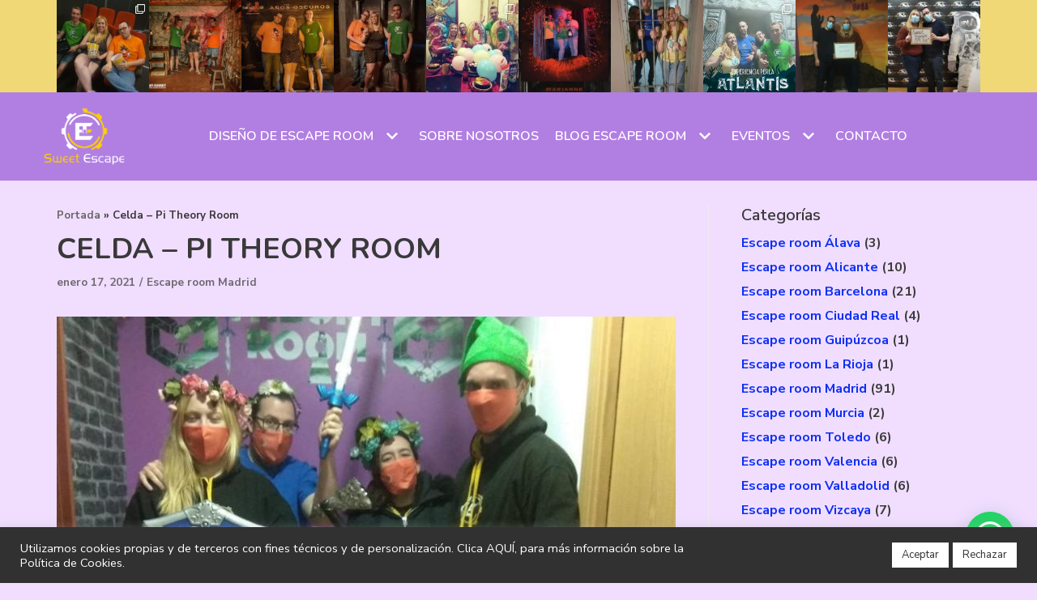

--- FILE ---
content_type: text/html; charset=UTF-8
request_url: https://sweetescape.es/celda-pi-theory-room/
body_size: 45294
content:
<!DOCTYPE html>
<html dir="ltr" lang="es"
	prefix="og: https://ogp.me/ns#" >

<head>
	
	<meta charset="UTF-8">
	<meta name="viewport" content="width=device-width, initial-scale=1, minimum-scale=1">
	<link rel="profile" href="https://gmpg.org/xfn/11">
			<link rel="pingback" href="https://sweetescape.es/xmlrpc.php">
		
		<!-- All in One SEO 4.2.6.1 - aioseo.com -->
		<meta name="description" content="‍ESCAPE ROOM Nº 109 🔒TRIPODER, TRIPOLLAS Y LOS CANDADOS ROJOS 🔒 Nuestro broche final a la ruta 90 y menuda forma de acabarla. Una sala que nos sorprendió muchísimo, que nos pareció fantástica y que nos hizo reír a carcajadas tanto a nosotros como creo al GM viendo nuestra partida. Nuestro broche final a la ruta" />
		<meta name="robots" content="max-image-preview:large" />
		<meta name="google-site-verification" content="B24-07fmVC8VMZYeQMW3DBzeMaDHvSzDTZORBqQK6rs" />
		<link rel="canonical" href="https://sweetescape.es/celda-pi-theory-room/" />
		<meta name="generator" content="All in One SEO (AIOSEO) 4.2.6.1 " />
		<meta property="og:locale" content="es_ES" />
		<meta property="og:site_name" content="Sweet Escape – Creación y diseño de escape room, props y blog escapista" />
		<meta property="og:type" content="article" />
		<meta property="og:title" content="Celda – Pi Theory Room – Sweet Escape" />
		<meta property="og:description" content="‍ESCAPE ROOM Nº 109 🔒TRIPODER, TRIPOLLAS Y LOS CANDADOS ROJOS 🔒 Nuestro broche final a la ruta 90 y menuda forma de acabarla. Una sala que nos sorprendió muchísimo, que nos pareció fantástica y que nos hizo reír a carcajadas tanto a nosotros como creo al GM viendo nuestra partida. Nuestro broche final a la ruta" />
		<meta property="og:url" content="https://sweetescape.es/celda-pi-theory-room/" />
		<meta property="og:image" content="https://secure.gravatar.com/avatar/c9312aa0eff83440f0bb9beb13650e6b5230c41ceb7f0da042294c228faf1635?s=300&#038;d=mm&#038;r=g" />
		<meta property="og:image:secure_url" content="https://secure.gravatar.com/avatar/c9312aa0eff83440f0bb9beb13650e6b5230c41ceb7f0da042294c228faf1635?s=300&#038;d=mm&#038;r=g" />
		<meta property="article:published_time" content="2021-01-17T20:16:11+00:00" />
		<meta property="article:modified_time" content="2022-03-27T11:06:25+00:00" />
		<meta name="twitter:card" content="summary" />
		<meta name="twitter:title" content="Celda – Pi Theory Room – Sweet Escape" />
		<meta name="twitter:description" content="‍ESCAPE ROOM Nº 109 🔒TRIPODER, TRIPOLLAS Y LOS CANDADOS ROJOS 🔒 Nuestro broche final a la ruta 90 y menuda forma de acabarla. Una sala que nos sorprendió muchísimo, que nos pareció fantástica y que nos hizo reír a carcajadas tanto a nosotros como creo al GM viendo nuestra partida. Nuestro broche final a la ruta" />
		<meta name="twitter:image" content="https://secure.gravatar.com/avatar/c9312aa0eff83440f0bb9beb13650e6b5230c41ceb7f0da042294c228faf1635?s=300&#038;d=mm&#038;r=g" />
		<script type="application/ld+json" class="aioseo-schema">
			{"@context":"https:\/\/schema.org","@graph":[{"@type":"BlogPosting","@id":"https:\/\/sweetescape.es\/celda-pi-theory-room\/#blogposting","name":"Celda \u2013 Pi Theory Room \u2013 Sweet Escape","headline":"Celda &#8211; Pi Theory Room","author":{"@id":"https:\/\/sweetescape.es\/author\/sweetescape\/#author"},"publisher":{"@id":"https:\/\/sweetescape.es\/#organization"},"image":{"@type":"ImageObject","url":"https:\/\/sweetescape.es\/wp-content\/uploads\/2021\/02\/109-e1639602447174.jpg","width":768,"height":768},"datePublished":"2021-01-17T20:16:11+00:00","dateModified":"2021-01-17T20:16:11+00:00","inLanguage":"es-ES","mainEntityOfPage":{"@id":"https:\/\/sweetescape.es\/celda-pi-theory-room\/#webpage"},"isPartOf":{"@id":"https:\/\/sweetescape.es\/celda-pi-theory-room\/#webpage"},"articleSection":"Escape room Madrid"},{"@type":"BreadcrumbList","@id":"https:\/\/sweetescape.es\/celda-pi-theory-room\/#breadcrumblist","itemListElement":[{"@type":"ListItem","@id":"https:\/\/sweetescape.es\/#listItem","position":1,"item":{"@type":"WebPage","@id":"https:\/\/sweetescape.es\/","name":"Inicio","description":"Creadores de Dise\u00f1os de ESCAPE ROOM Si puede dibujarse, se puede crear... Viviendo escapando \u00bfTe imaginas que pudieras jugar con tus amigos, familiares o empresas, un juego de escape room totalmente personalizado? En sweetescape somos una empresa que asesora y monta Escape Room. Especializada en dise\u00f1ar y crear las mejores salas tanto para ni\u00f1os como","url":"https:\/\/sweetescape.es\/"},"nextItem":"https:\/\/sweetescape.es\/celda-pi-theory-room\/#listItem"},{"@type":"ListItem","@id":"https:\/\/sweetescape.es\/celda-pi-theory-room\/#listItem","position":2,"item":{"@type":"WebPage","@id":"https:\/\/sweetescape.es\/celda-pi-theory-room\/","name":"Celda - Pi Theory Room","description":"\u200dESCAPE ROOM N\u00ba 109 \ud83d\udd12TRIPODER, TRIPOLLAS Y LOS CANDADOS ROJOS \ud83d\udd12 Nuestro broche final a la ruta 90 y menuda forma de acabarla. Una sala que nos sorprendi\u00f3 much\u00edsimo, que nos pareci\u00f3 fant\u00e1stica y que nos hizo re\u00edr a carcajadas tanto a nosotros como creo al GM viendo nuestra partida. Nuestro broche final a la ruta","url":"https:\/\/sweetescape.es\/celda-pi-theory-room\/"},"previousItem":"https:\/\/sweetescape.es\/#listItem"}]},{"@type":"Organization","@id":"https:\/\/sweetescape.es\/#organization","name":"Sweet Escape - Eventos, Props y blog","url":"https:\/\/sweetescape.es\/","logo":{"@type":"ImageObject","url":"https:\/\/sweetescape.es\/wp-content\/uploads\/2021\/05\/escapology-team_final-2.png","@id":"https:\/\/sweetescape.es\/#organizationLogo"},"image":{"@id":"https:\/\/sweetescape.es\/#organizationLogo"},"sameAs":["https:\/\/www.instagram.com\/sweet_escape_team\/"],"contactPoint":{"@type":"ContactPoint","telephone":"+34660813322","contactType":"Customer Support"}},{"@type":"WebPage","@id":"https:\/\/sweetescape.es\/celda-pi-theory-room\/#webpage","url":"https:\/\/sweetescape.es\/celda-pi-theory-room\/","name":"Celda \u2013 Pi Theory Room \u2013 Sweet Escape","description":"\u200dESCAPE ROOM N\u00ba 109 \ud83d\udd12TRIPODER, TRIPOLLAS Y LOS CANDADOS ROJOS \ud83d\udd12 Nuestro broche final a la ruta 90 y menuda forma de acabarla. Una sala que nos sorprendi\u00f3 much\u00edsimo, que nos pareci\u00f3 fant\u00e1stica y que nos hizo re\u00edr a carcajadas tanto a nosotros como creo al GM viendo nuestra partida. Nuestro broche final a la ruta","inLanguage":"es-ES","isPartOf":{"@id":"https:\/\/sweetescape.es\/#website"},"breadcrumb":{"@id":"https:\/\/sweetescape.es\/celda-pi-theory-room\/#breadcrumblist"},"author":"https:\/\/sweetescape.es\/author\/sweetescape\/#author","creator":"https:\/\/sweetescape.es\/author\/sweetescape\/#author","image":{"@type":"ImageObject","url":"https:\/\/sweetescape.es\/wp-content\/uploads\/2021\/02\/109-e1639602447174.jpg","@id":"https:\/\/sweetescape.es\/#mainImage","width":768,"height":768},"primaryImageOfPage":{"@id":"https:\/\/sweetescape.es\/celda-pi-theory-room\/#mainImage"},"datePublished":"2021-01-17T20:16:11+00:00","dateModified":"2022-03-27T11:06:25+00:00"},{"@type":"WebSite","@id":"https:\/\/sweetescape.es\/#website","url":"https:\/\/sweetescape.es\/","name":"Sweet Escape","description":"Creaci\u00f3n y dise\u00f1o de escape room, props y blog escapista","inLanguage":"es-ES","publisher":{"@id":"https:\/\/sweetescape.es\/#organization"}}]}
		</script>
		<!-- All in One SEO -->


	<!-- This site is optimized with the Yoast SEO plugin v19.8 - https://yoast.com/wordpress/plugins/seo/ -->
	<title>Celda – Pi Theory Room – Sweet Escape</title>
	<meta name="description" content="Review del escape room Celda de Pi Theory en Rivas Vaciamadrid. Una sala que nos sorprendió muchísimo y que nos hizo disfrutar" />
	<link rel="canonical" href="https://sweetescape.es/celda-pi-theory-room/" />
	<meta property="og:locale" content="es_ES" />
	<meta property="og:type" content="article" />
	<meta property="og:title" content="Escape room Celda - Pi Theory Room – Sweet Escape" />
	<meta property="og:description" content="Review del escape room Celda de Pi Theory en Rivas Vaciamadrid. Una sala que nos sorprendió muchísimo y que nos hizo disfrutar" />
	<meta property="og:url" content="https://sweetescape.es/celda-pi-theory-room/" />
	<meta property="og:site_name" content="Sweet Escape" />
	<meta property="article:publisher" content="https://www.facebook.com/SweetEscapeTeam" />
	<meta property="article:published_time" content="2021-01-17T20:16:11+00:00" />
	<meta property="article:modified_time" content="2022-03-27T11:06:25+00:00" />
	<meta property="og:image" content="https://sweetescape.es/wp-content/uploads/2021/02/109-e1639602447174.jpg" />
	<meta property="og:image:width" content="768" />
	<meta property="og:image:height" content="768" />
	<meta property="og:image:type" content="image/jpeg" />
	<meta name="author" content="sweetescape" />
	<meta name="twitter:card" content="summary_large_image" />
	<meta name="twitter:creator" content="@sweetscapeteam" />
	<meta name="twitter:site" content="@sweetscapeteam" />
	<meta name="twitter:label1" content="Escrito por" />
	<meta name="twitter:data1" content="sweetescape" />
	<meta name="twitter:label2" content="Tiempo de lectura" />
	<meta name="twitter:data2" content="3 minutos" />
	<script type="application/ld+json" class="yoast-schema-graph">{"@context":"https://schema.org","@graph":[{"@type":"Article","@id":"https://sweetescape.es/celda-pi-theory-room/#article","isPartOf":{"@id":"https://sweetescape.es/celda-pi-theory-room/"},"author":{"name":"sweetescape","@id":"https://sweetescape.es/#/schema/person/57b46279d36ec97c590e0b1f5acca40d"},"headline":"Celda &#8211; Pi Theory Room","datePublished":"2021-01-17T20:16:11+00:00","dateModified":"2022-03-27T11:06:25+00:00","mainEntityOfPage":{"@id":"https://sweetescape.es/celda-pi-theory-room/"},"wordCount":304,"commentCount":0,"publisher":{"@id":"https://sweetescape.es/#organization"},"image":{"@id":"https://sweetescape.es/celda-pi-theory-room/#primaryimage"},"thumbnailUrl":"https://sweetescape.es/wp-content/uploads/2021/02/109-e1639602447174.jpg","articleSection":["Escape room Madrid"],"inLanguage":"es","potentialAction":[{"@type":"CommentAction","name":"Comment","target":["https://sweetescape.es/celda-pi-theory-room/#respond"]}]},{"@type":"WebPage","@id":"https://sweetescape.es/celda-pi-theory-room/","url":"https://sweetescape.es/celda-pi-theory-room/","name":"Escape room Celda - Pi Theory Room – Sweet Escape","isPartOf":{"@id":"https://sweetescape.es/#website"},"primaryImageOfPage":{"@id":"https://sweetescape.es/celda-pi-theory-room/#primaryimage"},"image":{"@id":"https://sweetescape.es/celda-pi-theory-room/#primaryimage"},"thumbnailUrl":"https://sweetescape.es/wp-content/uploads/2021/02/109-e1639602447174.jpg","datePublished":"2021-01-17T20:16:11+00:00","dateModified":"2022-03-27T11:06:25+00:00","description":"Review del escape room Celda de Pi Theory en Rivas Vaciamadrid. Una sala que nos sorprendió muchísimo y que nos hizo disfrutar","breadcrumb":{"@id":"https://sweetescape.es/celda-pi-theory-room/#breadcrumb"},"inLanguage":"es","potentialAction":[{"@type":"ReadAction","target":["https://sweetescape.es/celda-pi-theory-room/"]}]},{"@type":"ImageObject","inLanguage":"es","@id":"https://sweetescape.es/celda-pi-theory-room/#primaryimage","url":"https://sweetescape.es/wp-content/uploads/2021/02/109-e1639602447174.jpg","contentUrl":"https://sweetescape.es/wp-content/uploads/2021/02/109-e1639602447174.jpg","width":768,"height":768},{"@type":"BreadcrumbList","@id":"https://sweetescape.es/celda-pi-theory-room/#breadcrumb","itemListElement":[{"@type":"ListItem","position":1,"name":"Portada","item":"https://sweetescape.es/"},{"@type":"ListItem","position":2,"name":"Celda &#8211; Pi Theory Room"}]},{"@type":"WebSite","@id":"https://sweetescape.es/#website","url":"https://sweetescape.es/","name":"Sweet Escape","description":"Creación y diseño de escape room, props y blog escapista","publisher":{"@id":"https://sweetescape.es/#organization"},"potentialAction":[{"@type":"SearchAction","target":{"@type":"EntryPoint","urlTemplate":"https://sweetescape.es/?s={search_term_string}"},"query-input":"required name=search_term_string"}],"inLanguage":"es"},{"@type":"Organization","@id":"https://sweetescape.es/#organization","name":"Sweet Escape","url":"https://sweetescape.es/","sameAs":["https://www.instagram.com/sweet_escape_team/","https://www.facebook.com/SweetEscapeTeam","https://twitter.com/sweetscapeteam"],"logo":{"@type":"ImageObject","inLanguage":"es","@id":"https://sweetescape.es/#/schema/logo/image/","url":"https://sweetescape.es/wp-content/uploads/2021/08/LogoFinal.png","contentUrl":"https://sweetescape.es/wp-content/uploads/2021/08/LogoFinal.png","width":960,"height":700,"caption":"Sweet Escape"},"image":{"@id":"https://sweetescape.es/#/schema/logo/image/"}},{"@type":"Person","@id":"https://sweetescape.es/#/schema/person/57b46279d36ec97c590e0b1f5acca40d","name":"sweetescape","image":{"@type":"ImageObject","inLanguage":"es","@id":"https://sweetescape.es/#/schema/person/image/","url":"https://secure.gravatar.com/avatar/c9312aa0eff83440f0bb9beb13650e6b5230c41ceb7f0da042294c228faf1635?s=96&d=mm&r=g","contentUrl":"https://secure.gravatar.com/avatar/c9312aa0eff83440f0bb9beb13650e6b5230c41ceb7f0da042294c228faf1635?s=96&d=mm&r=g","caption":"sweetescape"},"sameAs":["https://sweetescape.es"],"url":"https://sweetescape.es/author/sweetescape/"}]}</script>
	<!-- / Yoast SEO plugin. -->


<link rel='dns-prefetch' href='//www.googletagmanager.com' />
<link rel='dns-prefetch' href='//fonts.googleapis.com' />
<link rel='dns-prefetch' href='//pagead2.googlesyndication.com' />
<link rel="alternate" type="application/rss+xml" title="Sweet Escape &raquo; Feed" href="https://sweetescape.es/feed/" />
<link rel="alternate" type="application/rss+xml" title="Sweet Escape &raquo; Feed de los comentarios" href="https://sweetescape.es/comments/feed/" />
<link rel="alternate" type="application/rss+xml" title="Sweet Escape &raquo; Comentario Celda &#8211; Pi Theory Room del feed" href="https://sweetescape.es/celda-pi-theory-room/feed/" />
<link rel="alternate" title="oEmbed (JSON)" type="application/json+oembed" href="https://sweetescape.es/wp-json/oembed/1.0/embed?url=https%3A%2F%2Fsweetescape.es%2Fcelda-pi-theory-room%2F" />
<link rel="alternate" title="oEmbed (XML)" type="text/xml+oembed" href="https://sweetescape.es/wp-json/oembed/1.0/embed?url=https%3A%2F%2Fsweetescape.es%2Fcelda-pi-theory-room%2F&#038;format=xml" />
		<!-- This site uses the Google Analytics by MonsterInsights plugin v9.11.1 - Using Analytics tracking - https://www.monsterinsights.com/ -->
							<script src="//www.googletagmanager.com/gtag/js?id=G-60BJ3YJWHR"  data-cfasync="false" data-wpfc-render="false" type="text/javascript" async></script>
			<script data-cfasync="false" data-wpfc-render="false" type="text/plain" data-cli-class="cli-blocker-script"  data-cli-script-type="analytics" data-cli-block="true"  data-cli-element-position="head">
				var mi_version = '9.11.1';
				var mi_track_user = true;
				var mi_no_track_reason = '';
								var MonsterInsightsDefaultLocations = {"page_location":"https:\/\/sweetescape.es\/celda-pi-theory-room\/"};
								if ( typeof MonsterInsightsPrivacyGuardFilter === 'function' ) {
					var MonsterInsightsLocations = (typeof MonsterInsightsExcludeQuery === 'object') ? MonsterInsightsPrivacyGuardFilter( MonsterInsightsExcludeQuery ) : MonsterInsightsPrivacyGuardFilter( MonsterInsightsDefaultLocations );
				} else {
					var MonsterInsightsLocations = (typeof MonsterInsightsExcludeQuery === 'object') ? MonsterInsightsExcludeQuery : MonsterInsightsDefaultLocations;
				}

								var disableStrs = [
										'ga-disable-G-60BJ3YJWHR',
									];

				/* Function to detect opted out users */
				function __gtagTrackerIsOptedOut() {
					for (var index = 0; index < disableStrs.length; index++) {
						if (document.cookie.indexOf(disableStrs[index] + '=true') > -1) {
							return true;
						}
					}

					return false;
				}

				/* Disable tracking if the opt-out cookie exists. */
				if (__gtagTrackerIsOptedOut()) {
					for (var index = 0; index < disableStrs.length; index++) {
						window[disableStrs[index]] = true;
					}
				}

				/* Opt-out function */
				function __gtagTrackerOptout() {
					for (var index = 0; index < disableStrs.length; index++) {
						document.cookie = disableStrs[index] + '=true; expires=Thu, 31 Dec 2099 23:59:59 UTC; path=/';
						window[disableStrs[index]] = true;
					}
				}

				if ('undefined' === typeof gaOptout) {
					function gaOptout() {
						__gtagTrackerOptout();
					}
				}
								window.dataLayer = window.dataLayer || [];

				window.MonsterInsightsDualTracker = {
					helpers: {},
					trackers: {},
				};
				if (mi_track_user) {
					function __gtagDataLayer() {
						dataLayer.push(arguments);
					}

					function __gtagTracker(type, name, parameters) {
						if (!parameters) {
							parameters = {};
						}

						if (parameters.send_to) {
							__gtagDataLayer.apply(null, arguments);
							return;
						}

						if (type === 'event') {
														parameters.send_to = monsterinsights_frontend.v4_id;
							var hookName = name;
							if (typeof parameters['event_category'] !== 'undefined') {
								hookName = parameters['event_category'] + ':' + name;
							}

							if (typeof MonsterInsightsDualTracker.trackers[hookName] !== 'undefined') {
								MonsterInsightsDualTracker.trackers[hookName](parameters);
							} else {
								__gtagDataLayer('event', name, parameters);
							}
							
						} else {
							__gtagDataLayer.apply(null, arguments);
						}
					}

					__gtagTracker('js', new Date());
					__gtagTracker('set', {
						'developer_id.dZGIzZG': true,
											});
					if ( MonsterInsightsLocations.page_location ) {
						__gtagTracker('set', MonsterInsightsLocations);
					}
										__gtagTracker('config', 'G-60BJ3YJWHR', {"forceSSL":"true","link_attribution":"true"} );
										window.gtag = __gtagTracker;										(function () {
						/* https://developers.google.com/analytics/devguides/collection/analyticsjs/ */
						/* ga and __gaTracker compatibility shim. */
						var noopfn = function () {
							return null;
						};
						var newtracker = function () {
							return new Tracker();
						};
						var Tracker = function () {
							return null;
						};
						var p = Tracker.prototype;
						p.get = noopfn;
						p.set = noopfn;
						p.send = function () {
							var args = Array.prototype.slice.call(arguments);
							args.unshift('send');
							__gaTracker.apply(null, args);
						};
						var __gaTracker = function () {
							var len = arguments.length;
							if (len === 0) {
								return;
							}
							var f = arguments[len - 1];
							if (typeof f !== 'object' || f === null || typeof f.hitCallback !== 'function') {
								if ('send' === arguments[0]) {
									var hitConverted, hitObject = false, action;
									if ('event' === arguments[1]) {
										if ('undefined' !== typeof arguments[3]) {
											hitObject = {
												'eventAction': arguments[3],
												'eventCategory': arguments[2],
												'eventLabel': arguments[4],
												'value': arguments[5] ? arguments[5] : 1,
											}
										}
									}
									if ('pageview' === arguments[1]) {
										if ('undefined' !== typeof arguments[2]) {
											hitObject = {
												'eventAction': 'page_view',
												'page_path': arguments[2],
											}
										}
									}
									if (typeof arguments[2] === 'object') {
										hitObject = arguments[2];
									}
									if (typeof arguments[5] === 'object') {
										Object.assign(hitObject, arguments[5]);
									}
									if ('undefined' !== typeof arguments[1].hitType) {
										hitObject = arguments[1];
										if ('pageview' === hitObject.hitType) {
											hitObject.eventAction = 'page_view';
										}
									}
									if (hitObject) {
										action = 'timing' === arguments[1].hitType ? 'timing_complete' : hitObject.eventAction;
										hitConverted = mapArgs(hitObject);
										__gtagTracker('event', action, hitConverted);
									}
								}
								return;
							}

							function mapArgs(args) {
								var arg, hit = {};
								var gaMap = {
									'eventCategory': 'event_category',
									'eventAction': 'event_action',
									'eventLabel': 'event_label',
									'eventValue': 'event_value',
									'nonInteraction': 'non_interaction',
									'timingCategory': 'event_category',
									'timingVar': 'name',
									'timingValue': 'value',
									'timingLabel': 'event_label',
									'page': 'page_path',
									'location': 'page_location',
									'title': 'page_title',
									'referrer' : 'page_referrer',
								};
								for (arg in args) {
																		if (!(!args.hasOwnProperty(arg) || !gaMap.hasOwnProperty(arg))) {
										hit[gaMap[arg]] = args[arg];
									} else {
										hit[arg] = args[arg];
									}
								}
								return hit;
							}

							try {
								f.hitCallback();
							} catch (ex) {
							}
						};
						__gaTracker.create = newtracker;
						__gaTracker.getByName = newtracker;
						__gaTracker.getAll = function () {
							return [];
						};
						__gaTracker.remove = noopfn;
						__gaTracker.loaded = true;
						window['__gaTracker'] = __gaTracker;
					})();
									} else {
										console.log("");
					(function () {
						function __gtagTracker() {
							return null;
						}

						window['__gtagTracker'] = __gtagTracker;
						window['gtag'] = __gtagTracker;
					})();
									}
			</script>
							<!-- / Google Analytics by MonsterInsights -->
		<style id='wp-img-auto-sizes-contain-inline-css' type='text/css'>
img:is([sizes=auto i],[sizes^="auto," i]){contain-intrinsic-size:3000px 1500px}
/*# sourceURL=wp-img-auto-sizes-contain-inline-css */
</style>
<link rel='stylesheet' id='sbi_styles-css' href='https://sweetescape.es/wp-content/plugins/instagram-feed/css/sbi-styles.min.css' type='text/css' media='all' />
<link rel='stylesheet' id='front-css-css' href='https://sweetescape.es/wp-content/plugins/fully-background-manager/assets/css/fbm_front.css' type='text/css' media='all' />
<link rel='stylesheet' id='wp-block-library-css' href='https://sweetescape.es/wp-includes/css/dist/block-library/style.min.css' type='text/css' media='all' />
<style id='global-styles-inline-css' type='text/css'>
:root{--wp--preset--aspect-ratio--square: 1;--wp--preset--aspect-ratio--4-3: 4/3;--wp--preset--aspect-ratio--3-4: 3/4;--wp--preset--aspect-ratio--3-2: 3/2;--wp--preset--aspect-ratio--2-3: 2/3;--wp--preset--aspect-ratio--16-9: 16/9;--wp--preset--aspect-ratio--9-16: 9/16;--wp--preset--color--black: #000000;--wp--preset--color--cyan-bluish-gray: #abb8c3;--wp--preset--color--white: #ffffff;--wp--preset--color--pale-pink: #f78da7;--wp--preset--color--vivid-red: #cf2e2e;--wp--preset--color--luminous-vivid-orange: #ff6900;--wp--preset--color--luminous-vivid-amber: #fcb900;--wp--preset--color--light-green-cyan: #7bdcb5;--wp--preset--color--vivid-green-cyan: #00d084;--wp--preset--color--pale-cyan-blue: #8ed1fc;--wp--preset--color--vivid-cyan-blue: #0693e3;--wp--preset--color--vivid-purple: #9b51e0;--wp--preset--color--neve-link-color: var(--nv-primary-accent);--wp--preset--color--neve-link-hover-color: var(--nv-secondary-accent);--wp--preset--color--nv-site-bg: var(--nv-site-bg);--wp--preset--color--nv-light-bg: var(--nv-light-bg);--wp--preset--color--nv-dark-bg: var(--nv-dark-bg);--wp--preset--color--neve-text-color: var(--nv-text-color);--wp--preset--color--nv-text-dark-bg: var(--nv-text-dark-bg);--wp--preset--color--nv-c-1: var(--nv-c-1);--wp--preset--color--nv-c-2: var(--nv-c-2);--wp--preset--gradient--vivid-cyan-blue-to-vivid-purple: linear-gradient(135deg,rgb(6,147,227) 0%,rgb(155,81,224) 100%);--wp--preset--gradient--light-green-cyan-to-vivid-green-cyan: linear-gradient(135deg,rgb(122,220,180) 0%,rgb(0,208,130) 100%);--wp--preset--gradient--luminous-vivid-amber-to-luminous-vivid-orange: linear-gradient(135deg,rgb(252,185,0) 0%,rgb(255,105,0) 100%);--wp--preset--gradient--luminous-vivid-orange-to-vivid-red: linear-gradient(135deg,rgb(255,105,0) 0%,rgb(207,46,46) 100%);--wp--preset--gradient--very-light-gray-to-cyan-bluish-gray: linear-gradient(135deg,rgb(238,238,238) 0%,rgb(169,184,195) 100%);--wp--preset--gradient--cool-to-warm-spectrum: linear-gradient(135deg,rgb(74,234,220) 0%,rgb(151,120,209) 20%,rgb(207,42,186) 40%,rgb(238,44,130) 60%,rgb(251,105,98) 80%,rgb(254,248,76) 100%);--wp--preset--gradient--blush-light-purple: linear-gradient(135deg,rgb(255,206,236) 0%,rgb(152,150,240) 100%);--wp--preset--gradient--blush-bordeaux: linear-gradient(135deg,rgb(254,205,165) 0%,rgb(254,45,45) 50%,rgb(107,0,62) 100%);--wp--preset--gradient--luminous-dusk: linear-gradient(135deg,rgb(255,203,112) 0%,rgb(199,81,192) 50%,rgb(65,88,208) 100%);--wp--preset--gradient--pale-ocean: linear-gradient(135deg,rgb(255,245,203) 0%,rgb(182,227,212) 50%,rgb(51,167,181) 100%);--wp--preset--gradient--electric-grass: linear-gradient(135deg,rgb(202,248,128) 0%,rgb(113,206,126) 100%);--wp--preset--gradient--midnight: linear-gradient(135deg,rgb(2,3,129) 0%,rgb(40,116,252) 100%);--wp--preset--font-size--small: 13px;--wp--preset--font-size--medium: 20px;--wp--preset--font-size--large: 36px;--wp--preset--font-size--x-large: 42px;--wp--preset--spacing--20: 0.44rem;--wp--preset--spacing--30: 0.67rem;--wp--preset--spacing--40: 1rem;--wp--preset--spacing--50: 1.5rem;--wp--preset--spacing--60: 2.25rem;--wp--preset--spacing--70: 3.38rem;--wp--preset--spacing--80: 5.06rem;--wp--preset--shadow--natural: 6px 6px 9px rgba(0, 0, 0, 0.2);--wp--preset--shadow--deep: 12px 12px 50px rgba(0, 0, 0, 0.4);--wp--preset--shadow--sharp: 6px 6px 0px rgba(0, 0, 0, 0.2);--wp--preset--shadow--outlined: 6px 6px 0px -3px rgb(255, 255, 255), 6px 6px rgb(0, 0, 0);--wp--preset--shadow--crisp: 6px 6px 0px rgb(0, 0, 0);}:where(.is-layout-flex){gap: 0.5em;}:where(.is-layout-grid){gap: 0.5em;}body .is-layout-flex{display: flex;}.is-layout-flex{flex-wrap: wrap;align-items: center;}.is-layout-flex > :is(*, div){margin: 0;}body .is-layout-grid{display: grid;}.is-layout-grid > :is(*, div){margin: 0;}:where(.wp-block-columns.is-layout-flex){gap: 2em;}:where(.wp-block-columns.is-layout-grid){gap: 2em;}:where(.wp-block-post-template.is-layout-flex){gap: 1.25em;}:where(.wp-block-post-template.is-layout-grid){gap: 1.25em;}.has-black-color{color: var(--wp--preset--color--black) !important;}.has-cyan-bluish-gray-color{color: var(--wp--preset--color--cyan-bluish-gray) !important;}.has-white-color{color: var(--wp--preset--color--white) !important;}.has-pale-pink-color{color: var(--wp--preset--color--pale-pink) !important;}.has-vivid-red-color{color: var(--wp--preset--color--vivid-red) !important;}.has-luminous-vivid-orange-color{color: var(--wp--preset--color--luminous-vivid-orange) !important;}.has-luminous-vivid-amber-color{color: var(--wp--preset--color--luminous-vivid-amber) !important;}.has-light-green-cyan-color{color: var(--wp--preset--color--light-green-cyan) !important;}.has-vivid-green-cyan-color{color: var(--wp--preset--color--vivid-green-cyan) !important;}.has-pale-cyan-blue-color{color: var(--wp--preset--color--pale-cyan-blue) !important;}.has-vivid-cyan-blue-color{color: var(--wp--preset--color--vivid-cyan-blue) !important;}.has-vivid-purple-color{color: var(--wp--preset--color--vivid-purple) !important;}.has-black-background-color{background-color: var(--wp--preset--color--black) !important;}.has-cyan-bluish-gray-background-color{background-color: var(--wp--preset--color--cyan-bluish-gray) !important;}.has-white-background-color{background-color: var(--wp--preset--color--white) !important;}.has-pale-pink-background-color{background-color: var(--wp--preset--color--pale-pink) !important;}.has-vivid-red-background-color{background-color: var(--wp--preset--color--vivid-red) !important;}.has-luminous-vivid-orange-background-color{background-color: var(--wp--preset--color--luminous-vivid-orange) !important;}.has-luminous-vivid-amber-background-color{background-color: var(--wp--preset--color--luminous-vivid-amber) !important;}.has-light-green-cyan-background-color{background-color: var(--wp--preset--color--light-green-cyan) !important;}.has-vivid-green-cyan-background-color{background-color: var(--wp--preset--color--vivid-green-cyan) !important;}.has-pale-cyan-blue-background-color{background-color: var(--wp--preset--color--pale-cyan-blue) !important;}.has-vivid-cyan-blue-background-color{background-color: var(--wp--preset--color--vivid-cyan-blue) !important;}.has-vivid-purple-background-color{background-color: var(--wp--preset--color--vivid-purple) !important;}.has-black-border-color{border-color: var(--wp--preset--color--black) !important;}.has-cyan-bluish-gray-border-color{border-color: var(--wp--preset--color--cyan-bluish-gray) !important;}.has-white-border-color{border-color: var(--wp--preset--color--white) !important;}.has-pale-pink-border-color{border-color: var(--wp--preset--color--pale-pink) !important;}.has-vivid-red-border-color{border-color: var(--wp--preset--color--vivid-red) !important;}.has-luminous-vivid-orange-border-color{border-color: var(--wp--preset--color--luminous-vivid-orange) !important;}.has-luminous-vivid-amber-border-color{border-color: var(--wp--preset--color--luminous-vivid-amber) !important;}.has-light-green-cyan-border-color{border-color: var(--wp--preset--color--light-green-cyan) !important;}.has-vivid-green-cyan-border-color{border-color: var(--wp--preset--color--vivid-green-cyan) !important;}.has-pale-cyan-blue-border-color{border-color: var(--wp--preset--color--pale-cyan-blue) !important;}.has-vivid-cyan-blue-border-color{border-color: var(--wp--preset--color--vivid-cyan-blue) !important;}.has-vivid-purple-border-color{border-color: var(--wp--preset--color--vivid-purple) !important;}.has-vivid-cyan-blue-to-vivid-purple-gradient-background{background: var(--wp--preset--gradient--vivid-cyan-blue-to-vivid-purple) !important;}.has-light-green-cyan-to-vivid-green-cyan-gradient-background{background: var(--wp--preset--gradient--light-green-cyan-to-vivid-green-cyan) !important;}.has-luminous-vivid-amber-to-luminous-vivid-orange-gradient-background{background: var(--wp--preset--gradient--luminous-vivid-amber-to-luminous-vivid-orange) !important;}.has-luminous-vivid-orange-to-vivid-red-gradient-background{background: var(--wp--preset--gradient--luminous-vivid-orange-to-vivid-red) !important;}.has-very-light-gray-to-cyan-bluish-gray-gradient-background{background: var(--wp--preset--gradient--very-light-gray-to-cyan-bluish-gray) !important;}.has-cool-to-warm-spectrum-gradient-background{background: var(--wp--preset--gradient--cool-to-warm-spectrum) !important;}.has-blush-light-purple-gradient-background{background: var(--wp--preset--gradient--blush-light-purple) !important;}.has-blush-bordeaux-gradient-background{background: var(--wp--preset--gradient--blush-bordeaux) !important;}.has-luminous-dusk-gradient-background{background: var(--wp--preset--gradient--luminous-dusk) !important;}.has-pale-ocean-gradient-background{background: var(--wp--preset--gradient--pale-ocean) !important;}.has-electric-grass-gradient-background{background: var(--wp--preset--gradient--electric-grass) !important;}.has-midnight-gradient-background{background: var(--wp--preset--gradient--midnight) !important;}.has-small-font-size{font-size: var(--wp--preset--font-size--small) !important;}.has-medium-font-size{font-size: var(--wp--preset--font-size--medium) !important;}.has-large-font-size{font-size: var(--wp--preset--font-size--large) !important;}.has-x-large-font-size{font-size: var(--wp--preset--font-size--x-large) !important;}
/*# sourceURL=global-styles-inline-css */
</style>

<style id='classic-theme-styles-inline-css' type='text/css'>
/*! This file is auto-generated */
.wp-block-button__link{color:#fff;background-color:#32373c;border-radius:9999px;box-shadow:none;text-decoration:none;padding:calc(.667em + 2px) calc(1.333em + 2px);font-size:1.125em}.wp-block-file__button{background:#32373c;color:#fff;text-decoration:none}
/*# sourceURL=/wp-includes/css/classic-themes.min.css */
</style>
<link rel='stylesheet' id='cfc_style-css' href='https://sweetescape.es/wp-content/plugins/cf7-customizer/assets/css/style.min.css' type='text/css' media='all' />
<link rel='stylesheet' id='contact-form-7-signature-addon-css' href='https://sweetescape.es/wp-content/plugins/contact-form-7-signature-addon/public/css/style.css' type='text/css' media='all' />
<link rel='stylesheet' id='contact-form-7-css' href='https://sweetescape.es/wp-content/plugins/contact-form-7/includes/css/styles.css' type='text/css' media='all' />
<link rel='stylesheet' id='cookie-law-info-css' href='https://sweetescape.es/wp-content/plugins/cookie-law-info/legacy/public/css/cookie-law-info-public.css' type='text/css' media='all' />
<link rel='stylesheet' id='cookie-law-info-gdpr-css' href='https://sweetescape.es/wp-content/plugins/cookie-law-info/legacy/public/css/cookie-law-info-gdpr.css' type='text/css' media='all' />
<link rel='stylesheet' id='hfe-style-css' href='https://sweetescape.es/wp-content/plugins/header-footer-elementor/assets/css/header-footer-elementor.css' type='text/css' media='all' />
<link rel='stylesheet' id='elementor-icons-css' href='https://sweetescape.es/wp-content/plugins/elementor/assets/lib/eicons/css/elementor-icons.min.css' type='text/css' media='all' />
<link rel='stylesheet' id='elementor-frontend-legacy-css' href='https://sweetescape.es/wp-content/plugins/elementor/assets/css/frontend-legacy.min.css' type='text/css' media='all' />
<link rel='stylesheet' id='elementor-frontend-css' href='https://sweetescape.es/wp-content/plugins/elementor/assets/css/frontend.min.css' type='text/css' media='all' />
<link rel='stylesheet' id='elementor-post-671-css' href='https://sweetescape.es/wp-content/uploads/elementor/css/post-671.css' type='text/css' media='all' />
<link rel='stylesheet' id='elementor-pro-css' href='https://sweetescape.es/wp-content/plugins/elementor-pro/assets/css/frontend.min.css' type='text/css' media='all' />
<link rel='stylesheet' id='elementor-global-css' href='https://sweetescape.es/wp-content/uploads/elementor/css/global.css' type='text/css' media='all' />
<link rel='stylesheet' id='elementor-post-3186-css' href='https://sweetescape.es/wp-content/uploads/elementor/css/post-3186.css' type='text/css' media='all' />
<link rel='stylesheet' id='hfe-widgets-style-css' href='https://sweetescape.es/wp-content/plugins/header-footer-elementor/inc/widgets-css/frontend.css' type='text/css' media='all' />
<link rel='stylesheet' id='neve-style-css' href='https://sweetescape.es/wp-content/themes/neve/assets/css/style-legacy.min.css' type='text/css' media='all' />
<style id='neve-style-inline-css' type='text/css'>
.header-menu-sidebar-inner li.menu-item-nav-search { display: none; }
		[data-row-id] .row { display: flex !important; align-items: center; flex-wrap: unset;}
		@media (max-width: 960px) { .footer--row .row { flex-direction: column; } }
.nv-meta-list li.meta:not(:last-child):after { content:"/" }.nv-meta-list .no-mobile{
			display:none;
		}.nv-meta-list li.last::after{
			content: ""!important;
		}@media (min-width: 769px) {
			.nv-meta-list .no-mobile {
				display: inline-block;
			}
			.nv-meta-list li.last:not(:last-child)::after {
		 		content: "/" !important;
			}
		}
 .container{ max-width: 748px; } .single-post-container .alignfull > [class*="__inner-container"], .single-post-container .alignwide > [class*="__inner-container"]{ max-width:718px } .button.button-primary, button, input[type=button], .btn, input[type="submit"], /* Buttons in navigation */ ul[id^="nv-primary-navigation"] li.button.button-primary > a, .menu li.button.button-primary > a, .wp-block-button.is-style-primary .wp-block-button__link, .wc-block-grid .wp-block-button .wp-block-button__link, form input[type="submit"], form button[type="submit"]{ background-color: #a07ec1;color: #ffffff;border-radius:3px 3px 3px 3px;border:none;border-width:1px 1px 1px 1px; } .button.button-primary:hover, ul[id^="nv-primary-navigation"] li.button.button-primary > a:hover, .menu li.button.button-primary > a:hover, .wp-block-button.is-style-primary .wp-block-button__link:hover, .wc-block-grid .wp-block-button .wp-block-button__link:hover, form input[type="submit"]:hover, form button[type="submit"]:hover{ background-color: var(--nv-primary-accent);color: #ffffff; } .button.button-secondary:not(.secondary-default), .wp-block-button.is-style-secondary .wp-block-button__link{ background-color: var(--nv-primary-accent);color: #ffffff;border-radius:3px 3px 3px 3px;border:none;border-width:1px 1px 1px 1px; } .button.button-secondary.secondary-default{ background-color: var(--nv-primary-accent);color: #ffffff;border-radius:3px 3px 3px 3px;border:none;border-width:1px 1px 1px 1px; } .button.button-secondary:not(.secondary-default):hover, .wp-block-button.is-style-secondary .wp-block-button__link:hover{ background-color: var(--nv-primary-accent);color: #ffffff; } .button.button-secondary.secondary-default:hover{ background-color: var(--nv-primary-accent);color: #ffffff; } body, .site-title{ font-size: 15px; line-height: 1.6em; letter-spacing: 0px; font-weight: 700; text-transform: none; font-family: Nunito Sans, var(--nv-fallback-ff); } h1, .single h1.entry-title{ font-size: 1.5em; line-height: 3em; letter-spacing: 0px; font-weight: 600; text-transform: none; } h2{ font-size: 1.3em; line-height: 01.6em; letter-spacing: 0px; font-weight: 600; text-transform: none; } h3, .woocommerce-checkout h3{ font-size: 1.1em; line-height: 01.6em; letter-spacing: 0px; font-weight: 600; text-transform: none; } h4{ font-size: 1em; line-height: 01.6em; letter-spacing: 0px; font-weight: 600; text-transform: none; } h5{ font-size: 0.75em; line-height: 01.6em; letter-spacing: 0px; font-weight: 600; text-transform: none; } h6{ font-size: 0.75em; line-height: 01.6em; letter-spacing: 0px; font-weight: 600; text-transform: none; } .blog .blog-entry-title, .archive .blog-entry-title{ font-weight: 700; text-transform: uppercase; } .single h1.entry-title{ line-height: 1.6em; font-weight: 700; text-transform: uppercase; } .single .nv-meta-list li{ line-height: 1.6em; } form input:read-write, form textarea, form select, form select option, form.wp-block-search input.wp-block-search__input, .widget select{ color: var(--nv-text-color); font-family: Nunito Sans, var(--nv-fallback-ff); } form.search-form input:read-write{ padding-right:45px !important; font-family: Nunito Sans, var(--nv-fallback-ff); } .global-styled{ --bgcolor: var(--nv-site-bg); } .header-top-inner,.header-top-inner a:not(.button),.header-top-inner .navbar-toggle{ color: var(--nv-text-color); } .header-top-inner .nv-icon svg,.header-top-inner .nv-contact-list svg{ fill: var(--nv-text-color); } .header-top-inner .icon-bar{ background-color: var(--nv-text-color); } .header-main-inner,.header-main-inner a:not(.button),.header-main-inner .navbar-toggle{ color: #ffffff; } .header-main-inner .nv-icon svg,.header-main-inner .nv-contact-list svg{ fill: #ffffff; } .header-main-inner .icon-bar{ background-color: #ffffff; } .hfg_header .header-main-inner .nav-ul .sub-menu{ background-color: #b17fe2; } .hfg_header .header-main-inner{ background-color: #b17fe2; } .header-menu-sidebar .header-menu-sidebar-bg,.header-menu-sidebar .header-menu-sidebar-bg a:not(.button),.header-menu-sidebar .header-menu-sidebar-bg .navbar-toggle{ color: var(--nv-text-color); } .header-menu-sidebar .header-menu-sidebar-bg .nv-icon svg,.header-menu-sidebar .header-menu-sidebar-bg .nv-contact-list svg{ fill: var(--nv-text-color); } .header-menu-sidebar .header-menu-sidebar-bg .icon-bar{ background-color: var(--nv-text-color); } .hfg_header .header-menu-sidebar .header-menu-sidebar-bg .nav-ul .sub-menu{ background-color: #b17fe2; } .hfg_header .header-menu-sidebar .header-menu-sidebar-bg{ background-color: #b17fe2; } .header-menu-sidebar{ width: 360px; } .builder-item--logo .site-logo img{ max-width: 120px; } .builder-item--logo .site-logo{ padding:10px 0px 10px 0px; } .builder-item--logo{ margin:0px 0px 0px 0px; } .builder-item--nav-icon .navbar-toggle{ padding:10px 15px 10px 15px; } .builder-item--nav-icon{ margin:0px 0px 0px 0px; } .builder-item--primary-menu .nav-menu-primary > .nav-ul li:not(.woocommerce-mini-cart-item) > a,.builder-item--primary-menu .nav-menu-primary > .nav-ul .has-caret > a,.builder-item--primary-menu .nav-menu-primary > .nav-ul .neve-mm-heading span,.builder-item--primary-menu .nav-menu-primary > .nav-ul .has-caret{ color: #ffffff; } .builder-item--primary-menu .nav-menu-primary > .nav-ul li:not(.woocommerce-mini-cart-item) > a:after,.builder-item--primary-menu .nav-menu-primary > .nav-ul li > .has-caret > a:after{ background-color: #eef110; } .builder-item--primary-menu .nav-menu-primary > .nav-ul li:not(.woocommerce-mini-cart-item):hover > a,.builder-item--primary-menu .nav-menu-primary > .nav-ul li:hover > .has-caret > a,.builder-item--primary-menu .nav-menu-primary > .nav-ul li:hover > .has-caret{ color: #eef110; } .builder-item--primary-menu .nav-menu-primary > .nav-ul li:hover > .has-caret svg{ fill: #eef110; } .builder-item--primary-menu .nav-menu-primary > .nav-ul li.current-menu-item > a,.builder-item--primary-menu .nav-menu-primary > .nav-ul li.current_page_item > a,.builder-item--primary-menu .nav-menu-primary > .nav-ul li.current_page_item > .has-caret > a{ color: #ffffff; } .builder-item--primary-menu .nav-menu-primary > .nav-ul li.current-menu-item > .has-caret svg{ fill: #ffffff; } .builder-item--primary-menu .nav-ul > li:not(:last-of-type){ margin-right:20px; } .builder-item--primary-menu .style-full-height .nav-ul li:not(.menu-item-nav-search):not(.menu-item-nav-cart):hover > a:after{ width: calc(100% + 20px); } .builder-item--primary-menu .nav-ul li a, .builder-item--primary-menu .neve-mm-heading span{ min-height: 25px; } .builder-item--primary-menu{ font-family: Nunito, var(--nv-fallback-ff); font-size: 1em; line-height: 1.6em; letter-spacing: 0px; font-weight: 600; text-transform: none;padding:0px 0px 0px 0px;margin:0px 0px 0px 0px; } .builder-item--primary-menu svg{ width: 1em;height: 1em; } .builder-item--custom_html .nv-html-content{ font-size: 1em; line-height: 1.6em; letter-spacing: 0px; font-weight: 500; text-transform: none; } .builder-item--custom_html .nv-html-content svg{ width: 1em;height: 1em; } .builder-item--custom_html{ padding:0px 0px 0px 0px;margin:0px 0px 0px 0px; } .builder-item--secondary-menu .nav-ul#secondary-menu li > a{ color: #ffffff; } .builder-item--secondary-menu .nav-ul a:after{ background-color: #ffff37; } .builder-item--secondary-menu .nav-menu-secondary:not(.style-full-height) .nav-ul#secondary-menu li:hover > a{ color: #ffff37; } .builder-item--secondary-menu .nav-ul li:not(:last-child){ margin-right:20px; } .builder-item--secondary-menu .style-full-height .nav-ul li:hover > a:after{ width: calc(100% + 20px); } .builder-item--secondary-menu .nav-ul > li > a{ min-height: 25px; } .builder-item--secondary-menu .nav-ul li > a{ font-size: 1em; line-height: 1.6em; letter-spacing: 0px; font-weight: 500; text-transform: none; } .builder-item--secondary-menu .nav-ul li > a svg{ width: 1em;height: 1em; } .builder-item--secondary-menu{ padding:0px 0px 0px 0px;margin:0px 0px 0px 0px; } .footer-bottom-inner{ background-color: var(--nv-site-bg); } .footer-bottom-inner,.footer-bottom-inner a:not(.button),.footer-bottom-inner .navbar-toggle{ color: var(--nv-text-color); } .footer-bottom-inner .nv-icon svg,.footer-bottom-inner .nv-contact-list svg{ fill: var(--nv-text-color); } .footer-bottom-inner .icon-bar{ background-color: var(--nv-text-color); } .footer-bottom-inner .nav-ul .sub-menu{ background-color: var(--nv-site-bg); } @media(min-width: 576px){ .container{ max-width: 992px; } .single-post-container .alignfull > [class*="__inner-container"], .single-post-container .alignwide > [class*="__inner-container"]{ max-width:962px } body, .site-title{ font-size: 16px; line-height: 1.6em; letter-spacing: 0px; } h1, .single h1.entry-title{ font-size: 1.5em; line-height: 3em; letter-spacing: 0px; } h2{ font-size: 1.3em; line-height: 1.6em; letter-spacing: 0px; } h3, .woocommerce-checkout h3{ font-size: 1.1em; line-height: 1.6em; letter-spacing: 0px; } h4{ font-size: 1em; line-height: 1.6em; letter-spacing: 0px; } h5{ font-size: 0.75em; line-height: 1.6em; letter-spacing: 0px; } h6{ font-size: 0.75em; line-height: 01.6em; letter-spacing: 0px; } .blog .blog-entry-title, .archive .blog-entry-title{ line-height: 1.6em; } .single h1.entry-title{ line-height: 1.6em; } .single .nv-meta-list li{ line-height: 1.6em; } .header-menu-sidebar{ width: 360px; } .builder-item--logo .site-logo img{ max-width: 120px; } .builder-item--logo .site-logo{ padding:10px 0px 10px 0px; } .builder-item--logo{ margin:0px 0px 0px 0px; } .builder-item--nav-icon .navbar-toggle{ padding:10px 15px 10px 15px; } .builder-item--nav-icon{ margin:0px 0px 0px 0px; } .builder-item--primary-menu .nav-ul > li:not(:last-of-type){ margin-right:20px; } .builder-item--primary-menu .style-full-height .nav-ul li:not(.menu-item-nav-search):not(.menu-item-nav-cart):hover > a:after{ width: calc(100% + 20px); } .builder-item--primary-menu .nav-ul li a, .builder-item--primary-menu .neve-mm-heading span{ min-height: 25px; } .builder-item--primary-menu{ font-size: 1em; line-height: 1.6em; letter-spacing: 0px;padding:0px 0px 0px 0px;margin:0px 0px 0px 0px; } .builder-item--primary-menu svg{ width: 1em;height: 1em; } .builder-item--custom_html .nv-html-content{ font-size: 1em; line-height: 1.6em; letter-spacing: 0px; } .builder-item--custom_html .nv-html-content svg{ width: 1em;height: 1em; } .builder-item--custom_html{ padding:0px 0px 0px 0px;margin:0px 0px 0px 0px; } .builder-item--secondary-menu .nav-ul li:not(:last-child){ margin-right:20px; } .builder-item--secondary-menu .style-full-height .nav-ul li:hover > a:after{ width: calc(100% + 20px); } .builder-item--secondary-menu .nav-ul > li > a{ min-height: 25px; } .builder-item--secondary-menu .nav-ul li > a{ font-size: 1em; line-height: 1.6em; letter-spacing: 0px; } .builder-item--secondary-menu .nav-ul li > a svg{ width: 1em;height: 1em; } .builder-item--secondary-menu{ padding:0px 0px 0px 0px;margin:0px 0px 0px 0px; } }@media(min-width: 960px){ .container{ max-width: 1170px; } body:not(.single):not(.archive):not(.blog):not(.search):not(.error404) .neve-main > .container .col, body.post-type-archive-course .neve-main > .container .col, body.post-type-archive-llms_membership .neve-main > .container .col{ max-width: 100%; } body:not(.single):not(.archive):not(.blog):not(.search):not(.error404) .nv-sidebar-wrap, body.post-type-archive-course .nv-sidebar-wrap, body.post-type-archive-llms_membership .nv-sidebar-wrap{ max-width: 0%; } .neve-main > .archive-container .nv-index-posts.col{ max-width: 75%; } .neve-main > .archive-container .nv-sidebar-wrap{ max-width: 25%; } .neve-main > .single-post-container .nv-single-post-wrap.col{ max-width: 70%; } .single-post-container .alignfull > [class*="__inner-container"], .single-post-container .alignwide > [class*="__inner-container"]{ max-width:789px } .container-fluid.single-post-container .alignfull > [class*="__inner-container"], .container-fluid.single-post-container .alignwide > [class*="__inner-container"]{ max-width:calc(70% + 15px) } .neve-main > .single-post-container .nv-sidebar-wrap{ max-width: 30%; } body, .site-title{ font-size: 16px; line-height: 1.6em; letter-spacing: 0px; } h1, .single h1.entry-title{ font-size: 2em; line-height: 3em; letter-spacing: 0px; } h2{ font-size: 1.75em; line-height: 01.6em; letter-spacing: 0px; } h3, .woocommerce-checkout h3{ font-size: 1.5em; line-height: 01.6em; letter-spacing: 0px; } h4{ font-size: 1.25em; line-height: 01.6em; letter-spacing: 0px; } h5{ font-size: 1em; line-height: 01.6em; letter-spacing: 0px; } h6{ font-size: 1em; line-height: 01.6em; letter-spacing: 0px; } .blog .blog-entry-title, .archive .blog-entry-title{ font-size: 26px; line-height: 1.6em; } .blog .entry-summary, .archive .entry-summary, .blog .post-pages-links{ font-size: 0px; line-height: 1.6em; } .blog .nv-meta-list li, .archive .nv-meta-list li{ line-height: 1.6em; } .single h1.entry-title{ font-size: 36px; line-height: 1.6em; } .single .nv-meta-list li{ line-height: 1.6em; } .header-menu-sidebar{ width: 360px; } .builder-item--logo .site-logo img{ max-width: 100px; } .builder-item--logo .site-logo{ padding:10px 0px 10px 0px; } .builder-item--logo{ margin:0px 0px 0px 0px; } .builder-item--nav-icon .navbar-toggle{ padding:10px 15px 10px 15px; } .builder-item--nav-icon{ margin:0px 0px 0px 0px; } .builder-item--primary-menu .nav-ul > li:not(:last-of-type){ margin-right:20px; } .builder-item--primary-menu .style-full-height .nav-ul li:not(.menu-item-nav-search):not(.menu-item-nav-cart) > a:after{ left:-10px;right:-10px } .builder-item--primary-menu .style-full-height .nav-ul li:not(.menu-item-nav-search):not(.menu-item-nav-cart):hover > a:after{ width: calc(100% + 20px); } .builder-item--primary-menu .nav-ul li a, .builder-item--primary-menu .neve-mm-heading span{ min-height: 25px; } .builder-item--primary-menu{ font-size: 16px; line-height: 021px; letter-spacing: 0px;padding:0px 0px 0px 0px;margin:0px 0px 0px 0px; } .builder-item--primary-menu svg{ width: 16px;height: 16px; } .builder-item--custom_html .nv-html-content{ font-size: 1em; line-height: 1.6em; letter-spacing: 0px; } .builder-item--custom_html .nv-html-content svg{ width: 1em;height: 1em; } .builder-item--custom_html{ padding:0px 0px 0px 0px;margin:0px 0px 0px 0px; } .builder-item--secondary-menu .nav-ul li:not(:last-child){ margin-right:12px; } .builder-item--secondary-menu .style-full-height #secondary-menu.nav-ul > li > a:after{ left:-6px;right:-6px } .builder-item--secondary-menu .style-full-height .nav-ul li:hover > a:after{ width: calc(100% + 12px); } .builder-item--secondary-menu .nav-ul > li > a{ min-height: 25px; } .builder-item--secondary-menu .nav-ul li > a{ font-size: 17px; line-height: 22px; letter-spacing: 0px; } .builder-item--secondary-menu .nav-ul li > a svg{ width: 17px;height: 17px; } .builder-item--secondary-menu{ padding:0px 0px 0px 0px;margin:0px 0px 0px 0px; } }.nv-content-wrap .elementor a:not(.button):not(.wp-block-file__button){ text-decoration: none; }:root{--nv-primary-accent:#0e30f4;--nv-secondary-accent:#4e9ef9;--nv-site-bg:#ffffff;--nv-light-bg:#ededed;--nv-dark-bg:#14171c;--nv-text-color:#393939;--nv-text-dark-bg:#ffffff;--nv-c-1:#77b978;--nv-c-2:#f37262;--nv-fallback-ff:Arial, Helvetica, sans-serif;}
:root{--e-global-color-nvprimaryaccent:#0e30f4;--e-global-color-nvsecondaryaccent:#4e9ef9;--e-global-color-nvsitebg:#ffffff;--e-global-color-nvlightbg:#ededed;--e-global-color-nvdarkbg:#14171c;--e-global-color-nvtextcolor:#393939;--e-global-color-nvtextdarkbg:#ffffff;--e-global-color-nvc1:#77b978;--e-global-color-nvc2:#f37262;}
/*# sourceURL=neve-style-inline-css */
</style>
<link rel='stylesheet' id='elementor-icons-ekiticons-css' href='https://sweetescape.es/wp-content/plugins/elementskit-lite/modules/elementskit-icon-pack/assets/css/ekiticons.css' type='text/css' media='all' />
<link rel='stylesheet' id='tf-compiled-options-cfc-css' href='https://sweetescape.es/wp-content/uploads/titan-framework-cfc-css.css' type='text/css' media='all' />
<link rel='stylesheet' id='joinchat-css' href='https://sweetescape.es/wp-content/plugins/creame-whatsapp-me/public/css/joinchat-btn.min.css' type='text/css' media='all' />
<link rel='stylesheet' id='tablepress-default-css' href='https://sweetescape.es/wp-content/tablepress-combined.min.css' type='text/css' media='all' />
<link rel='stylesheet' id='ekit-widget-styles-css' href='https://sweetescape.es/wp-content/plugins/elementskit-lite/widgets/init/assets/css/widget-styles.css' type='text/css' media='all' />
<link rel='stylesheet' id='ekit-responsive-css' href='https://sweetescape.es/wp-content/plugins/elementskit-lite/widgets/init/assets/css/responsive.css' type='text/css' media='all' />
<link rel='stylesheet' id='eael-general-css' href='https://sweetescape.es/wp-content/plugins/essential-addons-for-elementor-lite/assets/front-end/css/view/general.min.css' type='text/css' media='all' />
<link rel='stylesheet' id='neve-google-font-nunito-css' href='//fonts.googleapis.com/css?family=Nunito%3A600%2C400&#038;display=swap&#038;ver=3.4.3' type='text/css' media='all' />
<link rel='stylesheet' id='neve-google-font-nunito-sans-css' href='//fonts.googleapis.com/css?family=Nunito+Sans%3A700%2C400%2C600&#038;display=swap&#038;ver=3.4.3' type='text/css' media='all' />
<link rel='stylesheet' id='elementor-post-2585-css' href='https://sweetescape.es/wp-content/uploads/elementor/css/post-2585.css' type='text/css' media='all' />
<link rel='stylesheet' id='google-fonts-1-css' href='https://fonts.googleapis.com/css?family=Roboto%3A100%2C100italic%2C200%2C200italic%2C300%2C300italic%2C400%2C400italic%2C500%2C500italic%2C600%2C600italic%2C700%2C700italic%2C800%2C800italic%2C900%2C900italic%7CRoboto+Slab%3A100%2C100italic%2C200%2C200italic%2C300%2C300italic%2C400%2C400italic%2C500%2C500italic%2C600%2C600italic%2C700%2C700italic%2C800%2C800italic%2C900%2C900italic%7CNunito+Sans%3A100%2C100italic%2C200%2C200italic%2C300%2C300italic%2C400%2C400italic%2C500%2C500italic%2C600%2C600italic%2C700%2C700italic%2C800%2C800italic%2C900%2C900italic%7COpen+Sans%3A100%2C100italic%2C200%2C200italic%2C300%2C300italic%2C400%2C400italic%2C500%2C500italic%2C600%2C600italic%2C700%2C700italic%2C800%2C800italic%2C900%2C900italic%7CNunito%3A100%2C100italic%2C200%2C200italic%2C300%2C300italic%2C400%2C400italic%2C500%2C500italic%2C600%2C600italic%2C700%2C700italic%2C800%2C800italic%2C900%2C900italic&#038;display=auto&#038;ver=6.9' type='text/css' media='all' />
<link rel='stylesheet' id='elementor-icons-shared-0-css' href='https://sweetescape.es/wp-content/plugins/elementor/assets/lib/font-awesome/css/fontawesome.min.css' type='text/css' media='all' />
<link rel='stylesheet' id='elementor-icons-fa-regular-css' href='https://sweetescape.es/wp-content/plugins/elementor/assets/lib/font-awesome/css/regular.min.css' type='text/css' media='all' />
<link rel='stylesheet' id='elementor-icons-fa-solid-css' href='https://sweetescape.es/wp-content/plugins/elementor/assets/lib/font-awesome/css/solid.min.css' type='text/css' media='all' />
<link rel='stylesheet' id='elementor-icons-fa-brands-css' href='https://sweetescape.es/wp-content/plugins/elementor/assets/lib/font-awesome/css/brands.min.css' type='text/css' media='all' />
<script type="text/javascript" id="wpo_min-header-0-js-extra">
/* <![CDATA[ */
var Cli_Data = {"nn_cookie_ids":[],"cookielist":[],"non_necessary_cookies":[],"ccpaEnabled":"","ccpaRegionBased":"","ccpaBarEnabled":"","strictlyEnabled":["necessary","obligatoire"],"ccpaType":"gdpr","js_blocking":"1","custom_integration":"","triggerDomRefresh":"","secure_cookies":""};
var cli_cookiebar_settings = {"animate_speed_hide":"500","animate_speed_show":"500","background":"#313131","border":"#b1a6a6c2","border_on":"","button_1_button_colour":"#61a229","button_1_button_hover":"#4e8221","button_1_link_colour":"#fff","button_1_as_button":"1","button_1_new_win":"","button_2_button_colour":"#333","button_2_button_hover":"#292929","button_2_link_colour":"#444","button_2_as_button":"","button_2_hidebar":"","button_3_button_colour":"#ffffff","button_3_button_hover":"#cccccc","button_3_link_colour":"#313131","button_3_as_button":"1","button_3_new_win":"","button_4_button_colour":"#ffffff","button_4_button_hover":"#cccccc","button_4_link_colour":"#313131","button_4_as_button":"1","button_7_button_colour":"#ffffff","button_7_button_hover":"#cccccc","button_7_link_colour":"#313131","button_7_as_button":"1","button_7_new_win":"","font_family":"inherit","header_fix":"","notify_animate_hide":"1","notify_animate_show":"","notify_div_id":"#cookie-law-info-bar","notify_position_horizontal":"right","notify_position_vertical":"bottom","scroll_close":"","scroll_close_reload":"","accept_close_reload":"","reject_close_reload":"","showagain_tab":"","showagain_background":"#fff","showagain_border":"#000","showagain_div_id":"#cookie-law-info-again","showagain_x_position":"100px","text":"#ffffff","show_once_yn":"","show_once":"10000","logging_on":"","as_popup":"","popup_overlay":"1","bar_heading_text":"","cookie_bar_as":"banner","popup_showagain_position":"bottom-right","widget_position":"left"};
var log_object = {"ajax_url":"https://sweetescape.es/wp-admin/admin-ajax.php"};
//# sourceURL=wpo_min-header-0-js-extra
/* ]]> */
</script>
<script type="text/javascript" src="https://sweetescape.es/wp-content/cache/wpo-minify/1767738217/assets/wpo-minify-header-4fdf59ca.min.js" id="wpo_min-header-0-js"></script>

<!-- Fragmento de código de Google Analytics añadido por Site Kit -->
<script type="text/javascript" src="https://www.googletagmanager.com/gtag/js?id=UA-197870482-1" id="google_gtagjs-js" async></script>
<script type="text/javascript" id="google_gtagjs-js-after">
/* <![CDATA[ */
window.dataLayer = window.dataLayer || [];function gtag(){dataLayer.push(arguments);}
gtag('set', 'linker', {"domains":["sweetescape.es"]} );
gtag("js", new Date());
gtag("set", "developer_id.dZTNiMT", true);
gtag("config", "UA-197870482-1", {"anonymize_ip":true});
//# sourceURL=google_gtagjs-js-after
/* ]]> */
</script>

<!-- Final del fragmento de código de Google Analytics añadido por Site Kit -->
<link rel="https://api.w.org/" href="https://sweetescape.es/wp-json/" /><link rel="alternate" title="JSON" type="application/json" href="https://sweetescape.es/wp-json/wp/v2/posts/1848" /><link rel="EditURI" type="application/rsd+xml" title="RSD" href="https://sweetescape.es/xmlrpc.php?rsd" />
<meta name="generator" content="WordPress 6.9" />
<link rel='shortlink' href='https://sweetescape.es/?p=1848' />
	<link rel="preconnect" href="https://fonts.googleapis.com">
	<link rel="preconnect" href="https://fonts.gstatic.com">
	<link href='https://fonts.googleapis.com/css2?display=swap&family=Nunito+Sans:wght@400;800&family=Nunito:wght@600;700;800' rel='stylesheet'><meta name="generator" content="Site Kit by Google 1.85.0" />		<script>
			document.documentElement.className = document.documentElement.className.replace( 'no-js', 'js' );
		</script>
				<style>
			.no-js img.lazyload { display: none; }
			figure.wp-block-image img.lazyloading { min-width: 150px; }
							.lazyload, .lazyloading { opacity: 0; }
				.lazyloaded {
					opacity: 1;
					transition: opacity 400ms;
					transition-delay: 0ms;
				}
					</style>
		
<!-- Fragmento de código de Google Adsense añadido por Site Kit -->
<meta name="google-adsense-platform-account" content="ca-host-pub-2644536267352236">
<meta name="google-adsense-platform-domain" content="sitekit.withgoogle.com">
<!-- Final del fragmento de código de Google Adsense añadido por Site Kit -->

<!-- Fragmento de código de Google Adsense añadido por Site Kit -->
<script type="text/javascript" async="async" src="https://pagead2.googlesyndication.com/pagead/js/adsbygoogle.js?client=ca-pub-6539634893971985" crossorigin="anonymous"></script>

<!-- Final del fragmento de código de Google Adsense añadido por Site Kit -->
<link rel="icon" href="https://sweetescape.es/wp-content/uploads/2021/08/cropped-LogoFinal-32x32.png" sizes="32x32" />
<link rel="icon" href="https://sweetescape.es/wp-content/uploads/2021/08/cropped-LogoFinal-192x192.png" sizes="192x192" />
<link rel="apple-touch-icon" href="https://sweetescape.es/wp-content/uploads/2021/08/cropped-LogoFinal-180x180.png" />
<meta name="msapplication-TileImage" content="https://sweetescape.es/wp-content/uploads/2021/08/cropped-LogoFinal-270x270.png" />
		<style type="text/css" id="wp-custom-css">
			/*ESTILOS GLOBALES*/
a, a:hover{text-decoration:none !important;}
body{background:#fff !important;}
.nv-single-page-wrap{margin-bottom:0px;}
/*ESTILOS HEADER*/
.header-top-inner .builder-item{margin:0px;}
/*ESTILOS FONDO PAGINAS*/
body.page,body.blog, body.post-template-default{background: #f1deff!important;}
/*ESTILOS FORMULARIO CONTACTO*/
#contacto{background:#f1deff!important;}
#contacto label,#contacto input,#contacto textarea{width:100%;}
#contacto label{margin:0 0 15px 0;background:#fff;border:2px solid #393939;}
#contacto input,#contacto textarea{font-size:18px !important;line-height:20px !important;padding:10px 0 5px 10px !important;}
#contacto input[type=submit]{width:auto;float:right;font-size:20px;line-height:25px;padding:10px 30px !important;}		</style>
			<style id="egf-frontend-styles" type="text/css">
		p {font-family: 'Nunito Sans', sans-serif;font-size: 18px;font-style: normal;font-weight: 400;text-transform: none;} h1 {font-family: 'Nunito', sans-serif;font-size: 10px;font-style: normal;font-weight: 800;text-transform: capitalize;} h2 {font-family: 'Nunito Sans', sans-serif;font-style: normal;font-weight: 800;} h3 {font-family: 'Nunito', sans-serif;font-style: normal;font-weight: 700;} h4 {font-family: 'Nunito', sans-serif;font-style: normal;font-weight: 600;} h5 {} h6 {} 	</style>
	
	<link rel='stylesheet' id='elementor-post-3213-css' href='https://sweetescape.es/wp-content/uploads/elementor/css/post-3213.css' type='text/css' media='all' />
<link rel='stylesheet' id='monsterinsights-editor-frontend-style-css' href='https://sweetescape.es/wp-content/plugins/google-analytics-for-wordpress/assets/css/frontend.min.css' type='text/css' media='all' />
<link rel='stylesheet' id='cookie-law-info-table-css' href='https://sweetescape.es/wp-content/plugins/cookie-law-info/legacy/public/css/cookie-law-info-table.css' type='text/css' media='all' />
<link rel='stylesheet' id='e-animations-css' href='https://sweetescape.es/wp-content/plugins/elementor/assets/lib/animations/animations.min.css' type='text/css' media='all' />
</head>

<body data-rsssl=1  class="wp-singular post-template-default single single-post postid-1848 single-format-standard wp-custom-logo wp-theme-neve fully-background ehf-footer ehf-template-neve ehf-stylesheet-neve  nv-sidebar-right menu_sidebar_slide_left elementor-default elementor-kit-671 elementor-page elementor-page-1848" id="neve_body"  >
<div class="wrapper">
	
	<header class="header"  >
		<a class="neve-skip-link show-on-focus" href="#content" >
			Saltar al contenido		</a>
		<div id="header-grid"  class="hfg_header site-header">
	<div class="header--row header-top hide-on-mobile hide-on-tablet layout-fullwidth header--row"
	data-row-id="top" data-show-on="desktop">

	<div
		class="header--row-inner header-top-inner">
		<div class="container">
			<div
				class="row row--wrapper"
				data-section="hfg_header_layout_top" >
				<div class="builder-item hfg-item-last hfg-item-first col-12 desktop-left"><div class="item--inner builder-item--custom_html"
		data-section="custom_html"
		data-item-id="custom_html">
	<div class="nv-html-content"> 			<div data-elementor-type="wp-post" data-elementor-id="3213" class="elementor elementor-3213">
						<div class="elementor-inner">
				<div class="elementor-section-wrap">
									<section class="elementor-section elementor-top-section elementor-element elementor-element-36469ce elementor-section-stretched elementor-section-boxed elementor-section-height-default elementor-section-height-default" data-id="36469ce" data-element_type="section" data-settings="{&quot;stretch_section&quot;:&quot;section-stretched&quot;,&quot;background_background&quot;:&quot;classic&quot;}">
						<div class="elementor-container elementor-column-gap-no">
							<div class="elementor-row">
					<div class="elementor-column elementor-col-100 elementor-top-column elementor-element elementor-element-8631add" data-id="8631add" data-element_type="column">
			<div class="elementor-column-wrap elementor-element-populated">
							<div class="elementor-widget-wrap">
						<div class="elementor-element elementor-element-5a0b902 elementor-widget elementor-widget-shortcode" data-id="5a0b902" data-element_type="widget" data-widget_type="shortcode.default">
				<div class="elementor-widget-container">
					<div class="elementor-shortcode">
<div id="sb_instagram" class="sbi sbi_mob_col_1 sbi_tab_col_2 sbi_col_10 sbi_width_resp sbi_disable_mobile" style="width: 100%" data-feedid="*1" data-res="auto" data-cols="10" data-colsmobile="1" data-colstablet="2" data-num="10" data-nummobile="" data-shortcode-atts="{}" data-postid="1848" data-locatornonce="4f0cb034a4" data-sbi-flags="favorLocal,gdpr">
	
    <div id="sbi_images">
		<div class="sbi_item sbi_type_carousel sbi_new sbi_transition" id="sbi_18002420071469710" data-date="1666765637">
    <div class="sbi_photo_wrap">
        <a class="sbi_photo" href="https://www.instagram.com/p/CkKrZdVonj3/" target="_blank" rel="noopener nofollow" data-full-res="https://scontent-fra5-2.cdninstagram.com/v/t51.29350-15/312933431_686203222918759_7868456029820364114_n.jpg?_nc_cat=109&#038;ccb=1-7&#038;_nc_sid=8ae9d6&#038;_nc_ohc=UXJUvyj4AFwAX9N24nS&#038;_nc_ht=scontent-fra5-2.cdninstagram.com&#038;edm=ANo9K5cEAAAA&#038;oh=00_AfAJgoUwuk51NYLV1mEHsCLMTaqxGLVRy305RcweGlPGhA&#038;oe=6384A678" data-img-src-set="{&quot;d&quot;:&quot;https:\/\/scontent-fra5-2.cdninstagram.com\/v\/t51.29350-15\/312933431_686203222918759_7868456029820364114_n.jpg?_nc_cat=109&amp;ccb=1-7&amp;_nc_sid=8ae9d6&amp;_nc_ohc=UXJUvyj4AFwAX9N24nS&amp;_nc_ht=scontent-fra5-2.cdninstagram.com&amp;edm=ANo9K5cEAAAA&amp;oh=00_AfAJgoUwuk51NYLV1mEHsCLMTaqxGLVRy305RcweGlPGhA&amp;oe=6384A678&quot;,&quot;150&quot;:&quot;https:\/\/scontent-fra5-2.cdninstagram.com\/v\/t51.29350-15\/312933431_686203222918759_7868456029820364114_n.jpg?_nc_cat=109&amp;ccb=1-7&amp;_nc_sid=8ae9d6&amp;_nc_ohc=UXJUvyj4AFwAX9N24nS&amp;_nc_ht=scontent-fra5-2.cdninstagram.com&amp;edm=ANo9K5cEAAAA&amp;oh=00_AfAJgoUwuk51NYLV1mEHsCLMTaqxGLVRy305RcweGlPGhA&amp;oe=6384A678&quot;,&quot;320&quot;:&quot;https:\/\/scontent-fra5-2.cdninstagram.com\/v\/t51.29350-15\/312933431_686203222918759_7868456029820364114_n.jpg?_nc_cat=109&amp;ccb=1-7&amp;_nc_sid=8ae9d6&amp;_nc_ohc=UXJUvyj4AFwAX9N24nS&amp;_nc_ht=scontent-fra5-2.cdninstagram.com&amp;edm=ANo9K5cEAAAA&amp;oh=00_AfAJgoUwuk51NYLV1mEHsCLMTaqxGLVRy305RcweGlPGhA&amp;oe=6384A678&quot;,&quot;640&quot;:&quot;https:\/\/scontent-fra5-2.cdninstagram.com\/v\/t51.29350-15\/312933431_686203222918759_7868456029820364114_n.jpg?_nc_cat=109&amp;ccb=1-7&amp;_nc_sid=8ae9d6&amp;_nc_ohc=UXJUvyj4AFwAX9N24nS&amp;_nc_ht=scontent-fra5-2.cdninstagram.com&amp;edm=ANo9K5cEAAAA&amp;oh=00_AfAJgoUwuk51NYLV1mEHsCLMTaqxGLVRy305RcweGlPGhA&amp;oe=6384A678&quot;}">
            <span class="sbi-screenreader">ESCAPE ROOM 2⃣0⃣4⃣

🕹Juego: La película
</span>
            <svg class="svg-inline--fa fa-clone fa-w-16 sbi_lightbox_carousel_icon" aria-hidden="true" aria-label="Clone" data-prefix="far" data-icon="clone" role="img" xmlns="http://www.w3.org/2000/svg" viewBox="0 0 512 512">
	                <path fill="currentColor" d="M464 0H144c-26.51 0-48 21.49-48 48v48H48c-26.51 0-48 21.49-48 48v320c0 26.51 21.49 48 48 48h320c26.51 0 48-21.49 48-48v-48h48c26.51 0 48-21.49 48-48V48c0-26.51-21.49-48-48-48zM362 464H54a6 6 0 0 1-6-6V150a6 6 0 0 1 6-6h42v224c0 26.51 21.49 48 48 48h224v42a6 6 0 0 1-6 6zm96-96H150a6 6 0 0 1-6-6V54a6 6 0 0 1 6-6h308a6 6 0 0 1 6 6v308a6 6 0 0 1-6 6z"></path>
	            </svg>	                    <img  alt="ESCAPE ROOM 2⃣0⃣4⃣

🕹Juego: La película
🏢 Empresa: @lapeliculaescaperoom
📍 Lugar: Valencia
🗓 Fecha: 28 de mayo de 2022

🎬 ¡UNA PELÍCULA MUY ORIGINAL! 🎬

🦋 DULCE BIENVENIDA 🦋

Nosotros íbamos con muchas ganas de jugar este escape room ya que había sido premiado a mejor inmersión en 2020 y nos habían hablado muy bien de la experiencia.

🚪 INMERSIÓN 🚪

La introducción es una maravilla, merecedora de ese premio a mejor inmersión ya que es muy original la forma de entrar a la sala. Pensamos que es una forma muy natural de introducirte en la historia y además es un toque muy peliculero.

🌳 AMBIENTACIÓN 🌳

La ambientación es genial y tiene numerosas estancias distintas. La sala que más nos sorprendió fue la primera después de la introducción porque tiene detalles que hacen que esté muy bien ambientada. Es interesante que las estancias son muy diferentes y eso hace que te sorprendas cada vez que entras en un lugar nuevo.

🧑 GAME MASTER 👩

El GM consiguió que tuviéramos una experiencia muy buena, hizo un gran trabajo. Tuvimos muchos momentos de tensión y miedo, pero también tuvimos tiempo de jugar y reírnos que es algo que nos gusta. El GM tiene mucho que hacer en esta sala ya que es complicado llevar una experiencia así por una persona, por lo que es algo que valoramos mucho.

🕹 JUEGOS 🕹

Los enigmas del escape room son variados: mecánicos, de observación, de habilidad y de lógica. Tuvimos una partida fluida, ya que los puzzles son de dificultad adecuada para el miedo y la tensión que vives.

🎉 DULCE FINAL 🎉

Pudimos resolver el misterio y salir para tener una charla muy amena con el GM en la que pudimos compartir muchos momentos vividos. Nos hubiéramos quedado más tiempo porque estuvimos muy agusto hablando de muchos temas interesantes.

Gracias por la experiencia que es maravillosa.

#escapistas #escaperoom #sweetescape #escaperoomespaña" data-src="https://sweetescape.es/wp-content/plugins/instagram-feed/img/placeholder.png" class="lazyload" src="[data-uri]" /><noscript><img  alt="ESCAPE ROOM 2⃣0⃣4⃣

🕹Juego: La película
🏢 Empresa: @lapeliculaescaperoom
📍 Lugar: Valencia
🗓 Fecha: 28 de mayo de 2022

🎬 ¡UNA PELÍCULA MUY ORIGINAL! 🎬

🦋 DULCE BIENVENIDA 🦋

Nosotros íbamos con muchas ganas de jugar este escape room ya que había sido premiado a mejor inmersión en 2020 y nos habían hablado muy bien de la experiencia.

🚪 INMERSIÓN 🚪

La introducción es una maravilla, merecedora de ese premio a mejor inmersión ya que es muy original la forma de entrar a la sala. Pensamos que es una forma muy natural de introducirte en la historia y además es un toque muy peliculero.

🌳 AMBIENTACIÓN 🌳

La ambientación es genial y tiene numerosas estancias distintas. La sala que más nos sorprendió fue la primera después de la introducción porque tiene detalles que hacen que esté muy bien ambientada. Es interesante que las estancias son muy diferentes y eso hace que te sorprendas cada vez que entras en un lugar nuevo.

🧑 GAME MASTER 👩

El GM consiguió que tuviéramos una experiencia muy buena, hizo un gran trabajo. Tuvimos muchos momentos de tensión y miedo, pero también tuvimos tiempo de jugar y reírnos que es algo que nos gusta. El GM tiene mucho que hacer en esta sala ya que es complicado llevar una experiencia así por una persona, por lo que es algo que valoramos mucho.

🕹 JUEGOS 🕹

Los enigmas del escape room son variados: mecánicos, de observación, de habilidad y de lógica. Tuvimos una partida fluida, ya que los puzzles son de dificultad adecuada para el miedo y la tensión que vives.

🎉 DULCE FINAL 🎉

Pudimos resolver el misterio y salir para tener una charla muy amena con el GM en la que pudimos compartir muchos momentos vividos. Nos hubiéramos quedado más tiempo porque estuvimos muy agusto hablando de muchos temas interesantes.

Gracias por la experiencia que es maravillosa.

#escapistas #escaperoom #sweetescape #escaperoomespaña" data-src="https://sweetescape.es/wp-content/plugins/instagram-feed/img/placeholder.png" class="lazyload" src="[data-uri]" /><noscript><img src="https://sweetescape.es/wp-content/plugins/instagram-feed/img/placeholder.png" alt="ESCAPE ROOM 2⃣0⃣4⃣

🕹Juego: La película
🏢 Empresa: @lapeliculaescaperoom
📍 Lugar: Valencia
🗓 Fecha: 28 de mayo de 2022

🎬 ¡UNA PELÍCULA MUY ORIGINAL! 🎬

🦋 DULCE BIENVENIDA 🦋

Nosotros íbamos con muchas ganas de jugar este escape room ya que había sido premiado a mejor inmersión en 2020 y nos habían hablado muy bien de la experiencia.

🚪 INMERSIÓN 🚪

La introducción es una maravilla, merecedora de ese premio a mejor inmersión ya que es muy original la forma de entrar a la sala. Pensamos que es una forma muy natural de introducirte en la historia y además es un toque muy peliculero.

🌳 AMBIENTACIÓN 🌳

La ambientación es genial y tiene numerosas estancias distintas. La sala que más nos sorprendió fue la primera después de la introducción porque tiene detalles que hacen que esté muy bien ambientada. Es interesante que las estancias son muy diferentes y eso hace que te sorprendas cada vez que entras en un lugar nuevo.

🧑 GAME MASTER 👩

El GM consiguió que tuviéramos una experiencia muy buena, hizo un gran trabajo. Tuvimos muchos momentos de tensión y miedo, pero también tuvimos tiempo de jugar y reírnos que es algo que nos gusta. El GM tiene mucho que hacer en esta sala ya que es complicado llevar una experiencia así por una persona, por lo que es algo que valoramos mucho.

🕹 JUEGOS 🕹

Los enigmas del escape room son variados: mecánicos, de observación, de habilidad y de lógica. Tuvimos una partida fluida, ya que los puzzles son de dificultad adecuada para el miedo y la tensión que vives.

🎉 DULCE FINAL 🎉

Pudimos resolver el misterio y salir para tener una charla muy amena con el GM en la que pudimos compartir muchos momentos vividos. Nos hubiéramos quedado más tiempo porque estuvimos muy agusto hablando de muchos temas interesantes.

Gracias por la experiencia que es maravillosa.

#escapistas #escaperoom #sweetescape #escaperoomespaña" /></noscript></noscript>
        </a>
    </div>
</div><div class="sbi_item sbi_type_image sbi_new sbi_transition" id="sbi_17976582556640430" data-date="1661765067">
    <div class="sbi_photo_wrap">
        <a class="sbi_photo" href="https://www.instagram.com/p/Ch1pkXoIN7F/" target="_blank" rel="noopener nofollow" data-full-res="https://scontent-fra5-2.cdninstagram.com/v/t51.29350-15/302246224_1724139357942154_7472144158663612584_n.jpg?_nc_cat=110&#038;ccb=1-7&#038;_nc_sid=8ae9d6&#038;_nc_ohc=wEs57zFIgHcAX-lokYC&#038;_nc_ht=scontent-fra5-2.cdninstagram.com&#038;edm=ANo9K5cEAAAA&#038;oh=00_AfDxOp21IDGrdxadeuNS7kwys3W0qymx_FSwRek_HORuCA&#038;oe=6383B2E3" data-img-src-set="{&quot;d&quot;:&quot;https:\/\/scontent-fra5-2.cdninstagram.com\/v\/t51.29350-15\/302246224_1724139357942154_7472144158663612584_n.jpg?_nc_cat=110&amp;ccb=1-7&amp;_nc_sid=8ae9d6&amp;_nc_ohc=wEs57zFIgHcAX-lokYC&amp;_nc_ht=scontent-fra5-2.cdninstagram.com&amp;edm=ANo9K5cEAAAA&amp;oh=00_AfDxOp21IDGrdxadeuNS7kwys3W0qymx_FSwRek_HORuCA&amp;oe=6383B2E3&quot;,&quot;150&quot;:&quot;https:\/\/scontent-fra5-2.cdninstagram.com\/v\/t51.29350-15\/302246224_1724139357942154_7472144158663612584_n.jpg?_nc_cat=110&amp;ccb=1-7&amp;_nc_sid=8ae9d6&amp;_nc_ohc=wEs57zFIgHcAX-lokYC&amp;_nc_ht=scontent-fra5-2.cdninstagram.com&amp;edm=ANo9K5cEAAAA&amp;oh=00_AfDxOp21IDGrdxadeuNS7kwys3W0qymx_FSwRek_HORuCA&amp;oe=6383B2E3&quot;,&quot;320&quot;:&quot;https:\/\/scontent-fra5-2.cdninstagram.com\/v\/t51.29350-15\/302246224_1724139357942154_7472144158663612584_n.jpg?_nc_cat=110&amp;ccb=1-7&amp;_nc_sid=8ae9d6&amp;_nc_ohc=wEs57zFIgHcAX-lokYC&amp;_nc_ht=scontent-fra5-2.cdninstagram.com&amp;edm=ANo9K5cEAAAA&amp;oh=00_AfDxOp21IDGrdxadeuNS7kwys3W0qymx_FSwRek_HORuCA&amp;oe=6383B2E3&quot;,&quot;640&quot;:&quot;https:\/\/scontent-fra5-2.cdninstagram.com\/v\/t51.29350-15\/302246224_1724139357942154_7472144158663612584_n.jpg?_nc_cat=110&amp;ccb=1-7&amp;_nc_sid=8ae9d6&amp;_nc_ohc=wEs57zFIgHcAX-lokYC&amp;_nc_ht=scontent-fra5-2.cdninstagram.com&amp;edm=ANo9K5cEAAAA&amp;oh=00_AfDxOp21IDGrdxadeuNS7kwys3W0qymx_FSwRek_HORuCA&amp;oe=6383B2E3&quot;}">
            <span class="sbi-screenreader"></span>
            	                    <img  alt="ESCAPE ROOM 2⃣0⃣3⃣

🕹Juego: La mazmorra
🏢 Empresa: @runrabbitescaperoom
📍 Lugar: Valencia
🗓 Fecha: 28 de mayo de 2022

🪓 ¡UNA MAZMORRA ALUCINANTE! 🪓

🦋 DULCE BIENVENIDA 🦋	

Fuimos con muchas ganas a jugar este escape room en nuestra ruta por Valencia ya que había sido nominada a los terpeca y porque solo con ver las fotazas de la sala te dan muchas ganas de ir a jugar. 

🚪 INMERSIÓN 🚪

La introducción a la sala es alucinante. Nos gustó mucho la forma de introducirnos en el escape porque el acting del GM consigue que entres a la historia de una forma muy natural. La forma de comenzar la aventura es muy original.	

🌳 AMBIENTACIÓN 🌳

La ambientación es una maravilla. Alucinamos con cada estancia que vivimos, está todo muy cuidado, de suelos a techos y con muchos detalles para que todo recree la mazmorra de una forma espectacular. 

🧑 GAME MASTER 👩

El GM nos hizo una introducción que no podremos olvidar. Además durante toda la experiencia estuvo atento a lo que necesitamos para poder continuar con nuestra misión.	

🕹 JUEGOS 🕹

Los enigmas del escape room son muy buenos. Nos gustaron porque eran originales y con algunos efectos chulos en la experiencia. Nos gustó que los juegos están muy bien integrados con la temática y con la época en la que se desarrolla el escape. 

🎉 DULCE FINAL 🎉

Nosotros pudimos escapar de la mazmorra con vida y disfrutar de una entretenida postcharla. Nos parece una experiencia muy recomendable para todo tipo de jugadores ya que destaca en todos los ámbitos.  

Gracias por la experiencia que es maravillosa.

#escapistas #escaperoom #sweetescape #escaperoomespaña" data-src="https://sweetescape.es/wp-content/plugins/instagram-feed/img/placeholder.png" class="lazyload" src="[data-uri]" /><noscript><img  alt="ESCAPE ROOM 2⃣0⃣3⃣

🕹Juego: La mazmorra
🏢 Empresa: @runrabbitescaperoom
📍 Lugar: Valencia
🗓 Fecha: 28 de mayo de 2022

🪓 ¡UNA MAZMORRA ALUCINANTE! 🪓

🦋 DULCE BIENVENIDA 🦋	

Fuimos con muchas ganas a jugar este escape room en nuestra ruta por Valencia ya que había sido nominada a los terpeca y porque solo con ver las fotazas de la sala te dan muchas ganas de ir a jugar. 

🚪 INMERSIÓN 🚪

La introducción a la sala es alucinante. Nos gustó mucho la forma de introducirnos en el escape porque el acting del GM consigue que entres a la historia de una forma muy natural. La forma de comenzar la aventura es muy original.	

🌳 AMBIENTACIÓN 🌳

La ambientación es una maravilla. Alucinamos con cada estancia que vivimos, está todo muy cuidado, de suelos a techos y con muchos detalles para que todo recree la mazmorra de una forma espectacular. 

🧑 GAME MASTER 👩

El GM nos hizo una introducción que no podremos olvidar. Además durante toda la experiencia estuvo atento a lo que necesitamos para poder continuar con nuestra misión.	

🕹 JUEGOS 🕹

Los enigmas del escape room son muy buenos. Nos gustaron porque eran originales y con algunos efectos chulos en la experiencia. Nos gustó que los juegos están muy bien integrados con la temática y con la época en la que se desarrolla el escape. 

🎉 DULCE FINAL 🎉

Nosotros pudimos escapar de la mazmorra con vida y disfrutar de una entretenida postcharla. Nos parece una experiencia muy recomendable para todo tipo de jugadores ya que destaca en todos los ámbitos.  

Gracias por la experiencia que es maravillosa.

#escapistas #escaperoom #sweetescape #escaperoomespaña" data-src="https://sweetescape.es/wp-content/plugins/instagram-feed/img/placeholder.png" class="lazyload" src="[data-uri]" /><noscript><img src="https://sweetescape.es/wp-content/plugins/instagram-feed/img/placeholder.png" alt="ESCAPE ROOM 2⃣0⃣3⃣

🕹Juego: La mazmorra
🏢 Empresa: @runrabbitescaperoom
📍 Lugar: Valencia
🗓 Fecha: 28 de mayo de 2022

🪓 ¡UNA MAZMORRA ALUCINANTE! 🪓

🦋 DULCE BIENVENIDA 🦋	

Fuimos con muchas ganas a jugar este escape room en nuestra ruta por Valencia ya que había sido nominada a los terpeca y porque solo con ver las fotazas de la sala te dan muchas ganas de ir a jugar. 

🚪 INMERSIÓN 🚪

La introducción a la sala es alucinante. Nos gustó mucho la forma de introducirnos en el escape porque el acting del GM consigue que entres a la historia de una forma muy natural. La forma de comenzar la aventura es muy original.	

🌳 AMBIENTACIÓN 🌳

La ambientación es una maravilla. Alucinamos con cada estancia que vivimos, está todo muy cuidado, de suelos a techos y con muchos detalles para que todo recree la mazmorra de una forma espectacular. 

🧑 GAME MASTER 👩

El GM nos hizo una introducción que no podremos olvidar. Además durante toda la experiencia estuvo atento a lo que necesitamos para poder continuar con nuestra misión.	

🕹 JUEGOS 🕹

Los enigmas del escape room son muy buenos. Nos gustaron porque eran originales y con algunos efectos chulos en la experiencia. Nos gustó que los juegos están muy bien integrados con la temática y con la época en la que se desarrolla el escape. 

🎉 DULCE FINAL 🎉

Nosotros pudimos escapar de la mazmorra con vida y disfrutar de una entretenida postcharla. Nos parece una experiencia muy recomendable para todo tipo de jugadores ya que destaca en todos los ámbitos.  

Gracias por la experiencia que es maravillosa.

#escapistas #escaperoom #sweetescape #escaperoomespaña" /></noscript></noscript>
        </a>
    </div>
</div><div class="sbi_item sbi_type_image sbi_new sbi_transition" id="sbi_17957914939845149" data-date="1661761940">
    <div class="sbi_photo_wrap">
        <a class="sbi_photo" href="https://www.instagram.com/p/Ch1jmmfoftz/" target="_blank" rel="noopener nofollow" data-full-res="https://scontent-fra5-2.cdninstagram.com/v/t51.29350-15/301997619_758786258738970_2481838839359006359_n.jpg?_nc_cat=110&#038;ccb=1-7&#038;_nc_sid=8ae9d6&#038;_nc_ohc=lnDZjQwpn5sAX9UXpiJ&#038;_nc_ht=scontent-fra5-2.cdninstagram.com&#038;edm=ANo9K5cEAAAA&#038;oh=00_AfBnOMWqPT2Hkw6CP_1hBUzFtsjqgHFHXwCR6dMjPfkNrg&#038;oe=638365A6" data-img-src-set="{&quot;d&quot;:&quot;https:\/\/scontent-fra5-2.cdninstagram.com\/v\/t51.29350-15\/301997619_758786258738970_2481838839359006359_n.jpg?_nc_cat=110&amp;ccb=1-7&amp;_nc_sid=8ae9d6&amp;_nc_ohc=lnDZjQwpn5sAX9UXpiJ&amp;_nc_ht=scontent-fra5-2.cdninstagram.com&amp;edm=ANo9K5cEAAAA&amp;oh=00_AfBnOMWqPT2Hkw6CP_1hBUzFtsjqgHFHXwCR6dMjPfkNrg&amp;oe=638365A6&quot;,&quot;150&quot;:&quot;https:\/\/scontent-fra5-2.cdninstagram.com\/v\/t51.29350-15\/301997619_758786258738970_2481838839359006359_n.jpg?_nc_cat=110&amp;ccb=1-7&amp;_nc_sid=8ae9d6&amp;_nc_ohc=lnDZjQwpn5sAX9UXpiJ&amp;_nc_ht=scontent-fra5-2.cdninstagram.com&amp;edm=ANo9K5cEAAAA&amp;oh=00_AfBnOMWqPT2Hkw6CP_1hBUzFtsjqgHFHXwCR6dMjPfkNrg&amp;oe=638365A6&quot;,&quot;320&quot;:&quot;https:\/\/scontent-fra5-2.cdninstagram.com\/v\/t51.29350-15\/301997619_758786258738970_2481838839359006359_n.jpg?_nc_cat=110&amp;ccb=1-7&amp;_nc_sid=8ae9d6&amp;_nc_ohc=lnDZjQwpn5sAX9UXpiJ&amp;_nc_ht=scontent-fra5-2.cdninstagram.com&amp;edm=ANo9K5cEAAAA&amp;oh=00_AfBnOMWqPT2Hkw6CP_1hBUzFtsjqgHFHXwCR6dMjPfkNrg&amp;oe=638365A6&quot;,&quot;640&quot;:&quot;https:\/\/scontent-fra5-2.cdninstagram.com\/v\/t51.29350-15\/301997619_758786258738970_2481838839359006359_n.jpg?_nc_cat=110&amp;ccb=1-7&amp;_nc_sid=8ae9d6&amp;_nc_ohc=lnDZjQwpn5sAX9UXpiJ&amp;_nc_ht=scontent-fra5-2.cdninstagram.com&amp;edm=ANo9K5cEAAAA&amp;oh=00_AfBnOMWqPT2Hkw6CP_1hBUzFtsjqgHFHXwCR6dMjPfkNrg&amp;oe=638365A6&quot;}">
            <span class="sbi-screenreader">ESCAPE ROOM 2⃣0⃣2⃣

🕹Juego: Los años osc</span>
            	                    <img  alt="ESCAPE ROOM 2⃣0⃣2⃣

🕹Juego: Los años oscuros
🏢 Empresa: @thexdoorvalencia
📍 Lugar: Valencia
🗓 Fecha: 28 de mayo de 2022

Un escape room de miedo con reconocida importancia en el sector que consiguió asustarnos en muchos momentos. Destacamos que tiene muchos enigmas para resolver, la mayoría son ingeniosos y diferentes. La ambientación recrea la historia que vives a la perfección que está muy bien hilada. El acting es bueno y nos gusta que ellos puedan regular la experiencia para que todo el mundo pueda disfrutar de esta gran sala. 

Gracias por la experiencia que es maravillosa.

#escapistas #escaperoom #sweetescape #escaperoomespaña" data-src="https://sweetescape.es/wp-content/plugins/instagram-feed/img/placeholder.png" class="lazyload" src="[data-uri]" /><noscript><img  alt="ESCAPE ROOM 2⃣0⃣2⃣

🕹Juego: Los años oscuros
🏢 Empresa: @thexdoorvalencia
📍 Lugar: Valencia
🗓 Fecha: 28 de mayo de 2022

Un escape room de miedo con reconocida importancia en el sector que consiguió asustarnos en muchos momentos. Destacamos que tiene muchos enigmas para resolver, la mayoría son ingeniosos y diferentes. La ambientación recrea la historia que vives a la perfección que está muy bien hilada. El acting es bueno y nos gusta que ellos puedan regular la experiencia para que todo el mundo pueda disfrutar de esta gran sala. 

Gracias por la experiencia que es maravillosa.

#escapistas #escaperoom #sweetescape #escaperoomespaña" data-src="https://sweetescape.es/wp-content/plugins/instagram-feed/img/placeholder.png" class="lazyload" src="[data-uri]" /><noscript><img src="https://sweetescape.es/wp-content/plugins/instagram-feed/img/placeholder.png" alt="ESCAPE ROOM 2⃣0⃣2⃣

🕹Juego: Los años oscuros
🏢 Empresa: @thexdoorvalencia
📍 Lugar: Valencia
🗓 Fecha: 28 de mayo de 2022

Un escape room de miedo con reconocida importancia en el sector que consiguió asustarnos en muchos momentos. Destacamos que tiene muchos enigmas para resolver, la mayoría son ingeniosos y diferentes. La ambientación recrea la historia que vives a la perfección que está muy bien hilada. El acting es bueno y nos gusta que ellos puedan regular la experiencia para que todo el mundo pueda disfrutar de esta gran sala. 

Gracias por la experiencia que es maravillosa.

#escapistas #escaperoom #sweetescape #escaperoomespaña" /></noscript></noscript>
        </a>
    </div>
</div><div class="sbi_item sbi_type_image sbi_new sbi_transition" id="sbi_17945560391242717" data-date="1661761625">
    <div class="sbi_photo_wrap">
        <a class="sbi_photo" href="https://www.instagram.com/p/Ch1jAHroU34/" target="_blank" rel="noopener nofollow" data-full-res="https://scontent-fra5-2.cdninstagram.com/v/t51.29350-15/302142145_3269866839951988_3555253964426009947_n.jpg?_nc_cat=110&#038;ccb=1-7&#038;_nc_sid=8ae9d6&#038;_nc_ohc=1Rvas9BQFKQAX8RRq4J&#038;_nc_ht=scontent-fra5-2.cdninstagram.com&#038;edm=ANo9K5cEAAAA&#038;oh=00_AfD2biZJrbkGk-_S-gVuveZHX48XpzHpywI1q90rtqoXfg&#038;oe=6384B8E3" data-img-src-set="{&quot;d&quot;:&quot;https:\/\/scontent-fra5-2.cdninstagram.com\/v\/t51.29350-15\/302142145_3269866839951988_3555253964426009947_n.jpg?_nc_cat=110&amp;ccb=1-7&amp;_nc_sid=8ae9d6&amp;_nc_ohc=1Rvas9BQFKQAX8RRq4J&amp;_nc_ht=scontent-fra5-2.cdninstagram.com&amp;edm=ANo9K5cEAAAA&amp;oh=00_AfD2biZJrbkGk-_S-gVuveZHX48XpzHpywI1q90rtqoXfg&amp;oe=6384B8E3&quot;,&quot;150&quot;:&quot;https:\/\/scontent-fra5-2.cdninstagram.com\/v\/t51.29350-15\/302142145_3269866839951988_3555253964426009947_n.jpg?_nc_cat=110&amp;ccb=1-7&amp;_nc_sid=8ae9d6&amp;_nc_ohc=1Rvas9BQFKQAX8RRq4J&amp;_nc_ht=scontent-fra5-2.cdninstagram.com&amp;edm=ANo9K5cEAAAA&amp;oh=00_AfD2biZJrbkGk-_S-gVuveZHX48XpzHpywI1q90rtqoXfg&amp;oe=6384B8E3&quot;,&quot;320&quot;:&quot;https:\/\/scontent-fra5-2.cdninstagram.com\/v\/t51.29350-15\/302142145_3269866839951988_3555253964426009947_n.jpg?_nc_cat=110&amp;ccb=1-7&amp;_nc_sid=8ae9d6&amp;_nc_ohc=1Rvas9BQFKQAX8RRq4J&amp;_nc_ht=scontent-fra5-2.cdninstagram.com&amp;edm=ANo9K5cEAAAA&amp;oh=00_AfD2biZJrbkGk-_S-gVuveZHX48XpzHpywI1q90rtqoXfg&amp;oe=6384B8E3&quot;,&quot;640&quot;:&quot;https:\/\/scontent-fra5-2.cdninstagram.com\/v\/t51.29350-15\/302142145_3269866839951988_3555253964426009947_n.jpg?_nc_cat=110&amp;ccb=1-7&amp;_nc_sid=8ae9d6&amp;_nc_ohc=1Rvas9BQFKQAX8RRq4J&amp;_nc_ht=scontent-fra5-2.cdninstagram.com&amp;edm=ANo9K5cEAAAA&amp;oh=00_AfD2biZJrbkGk-_S-gVuveZHX48XpzHpywI1q90rtqoXfg&amp;oe=6384B8E3&quot;}">
            <span class="sbi-screenreader">ESCAPE ROOM 2⃣0⃣1⃣

🕹Juego: El último dr</span>
            	                    <img  alt="ESCAPE ROOM 2⃣0⃣1⃣

🕹Juego: El último dragón
🏢 Empresa: @thexdoorvalencia
📍 Lugar: Valencia
🗓 Fecha: 28 de mayo de 2022

🐲¡FLIPAMOS CON EL ÚLTIMO DRAGÓN! 🐲    

🦋 DULCE BIENVENIDA 🦋	

Teníamos muchas ganas de disfrutar de este escape room ya que valoramos mucho el tiempo de diseño y de construcción de la misma, por lo que cuando se cuida tanto el hacer algo así, nosotros pensamos que todo va a estar con más detalle y se nota hecho con mucho cariño. 

🚪 INMERSIÓN 🚪

La introducción a la sala es clásica, ya que tienes que entrar por recepción. Luego ya si que te introduces a la experiencia con un elemento original que nos gustó mucho y aunque nos costó un poco introducirnos en la historia (porque no somos conocedores de la temática) cuando entramos conseguimos olvidarnos de todo y disfrutar el escape room. 	

🌳 AMBIENTACIÓN 🌳

La ambientación es muy bonita y tiene numerosos lugares para descubrir. A todos los fans de Juego de Tronos le va a flipar ya que tiene numerosos detalles que te dejan con la boca abierta en la aventura. 

🧑 GAME MASTER 👩

El GM consiguió que lo pasásemos estupendamente, hizo un gran trabajo. Tuvimos muchos momentos de risas y en la primera parte de la sala consiguió muchos recuerdos inolvidables.	

🕹 JUEGOS 🕹

Los enigmas del escape room son buenos. Hay de muchos tipos, son todos naturales lo que hacen que sea una experiencia muy fluida y amena. Pero aún así, conseguirán que pienses y le des al coco para sacar los juegos. 

🎉 DULCE FINAL 🎉

Pudimos averiguar si efectivamente nuestro adversario ha conseguido domar un dragón y salimos para disfrutar de nuestra siguiente aventura.

Gracias por la experiencia que es maravillosa.

#escapistas #escaperoom #sweetescape #escaperoomespaña" data-src="https://sweetescape.es/wp-content/plugins/instagram-feed/img/placeholder.png" class="lazyload" src="[data-uri]" /><noscript><img  alt="ESCAPE ROOM 2⃣0⃣1⃣

🕹Juego: El último dragón
🏢 Empresa: @thexdoorvalencia
📍 Lugar: Valencia
🗓 Fecha: 28 de mayo de 2022

🐲¡FLIPAMOS CON EL ÚLTIMO DRAGÓN! 🐲    

🦋 DULCE BIENVENIDA 🦋	

Teníamos muchas ganas de disfrutar de este escape room ya que valoramos mucho el tiempo de diseño y de construcción de la misma, por lo que cuando se cuida tanto el hacer algo así, nosotros pensamos que todo va a estar con más detalle y se nota hecho con mucho cariño. 

🚪 INMERSIÓN 🚪

La introducción a la sala es clásica, ya que tienes que entrar por recepción. Luego ya si que te introduces a la experiencia con un elemento original que nos gustó mucho y aunque nos costó un poco introducirnos en la historia (porque no somos conocedores de la temática) cuando entramos conseguimos olvidarnos de todo y disfrutar el escape room. 	

🌳 AMBIENTACIÓN 🌳

La ambientación es muy bonita y tiene numerosos lugares para descubrir. A todos los fans de Juego de Tronos le va a flipar ya que tiene numerosos detalles que te dejan con la boca abierta en la aventura. 

🧑 GAME MASTER 👩

El GM consiguió que lo pasásemos estupendamente, hizo un gran trabajo. Tuvimos muchos momentos de risas y en la primera parte de la sala consiguió muchos recuerdos inolvidables.	

🕹 JUEGOS 🕹

Los enigmas del escape room son buenos. Hay de muchos tipos, son todos naturales lo que hacen que sea una experiencia muy fluida y amena. Pero aún así, conseguirán que pienses y le des al coco para sacar los juegos. 

🎉 DULCE FINAL 🎉

Pudimos averiguar si efectivamente nuestro adversario ha conseguido domar un dragón y salimos para disfrutar de nuestra siguiente aventura.

Gracias por la experiencia que es maravillosa.

#escapistas #escaperoom #sweetescape #escaperoomespaña" data-src="https://sweetescape.es/wp-content/plugins/instagram-feed/img/placeholder.png" class="lazyload" src="[data-uri]" /><noscript><img src="https://sweetescape.es/wp-content/plugins/instagram-feed/img/placeholder.png" alt="ESCAPE ROOM 2⃣0⃣1⃣

🕹Juego: El último dragón
🏢 Empresa: @thexdoorvalencia
📍 Lugar: Valencia
🗓 Fecha: 28 de mayo de 2022

🐲¡FLIPAMOS CON EL ÚLTIMO DRAGÓN! 🐲    

🦋 DULCE BIENVENIDA 🦋	

Teníamos muchas ganas de disfrutar de este escape room ya que valoramos mucho el tiempo de diseño y de construcción de la misma, por lo que cuando se cuida tanto el hacer algo así, nosotros pensamos que todo va a estar con más detalle y se nota hecho con mucho cariño. 

🚪 INMERSIÓN 🚪

La introducción a la sala es clásica, ya que tienes que entrar por recepción. Luego ya si que te introduces a la experiencia con un elemento original que nos gustó mucho y aunque nos costó un poco introducirnos en la historia (porque no somos conocedores de la temática) cuando entramos conseguimos olvidarnos de todo y disfrutar el escape room. 	

🌳 AMBIENTACIÓN 🌳

La ambientación es muy bonita y tiene numerosos lugares para descubrir. A todos los fans de Juego de Tronos le va a flipar ya que tiene numerosos detalles que te dejan con la boca abierta en la aventura. 

🧑 GAME MASTER 👩

El GM consiguió que lo pasásemos estupendamente, hizo un gran trabajo. Tuvimos muchos momentos de risas y en la primera parte de la sala consiguió muchos recuerdos inolvidables.	

🕹 JUEGOS 🕹

Los enigmas del escape room son buenos. Hay de muchos tipos, son todos naturales lo que hacen que sea una experiencia muy fluida y amena. Pero aún así, conseguirán que pienses y le des al coco para sacar los juegos. 

🎉 DULCE FINAL 🎉

Pudimos averiguar si efectivamente nuestro adversario ha conseguido domar un dragón y salimos para disfrutar de nuestra siguiente aventura.

Gracias por la experiencia que es maravillosa.

#escapistas #escaperoom #sweetescape #escaperoomespaña" /></noscript></noscript>
        </a>
    </div>
</div><div class="sbi_item sbi_type_carousel sbi_new sbi_transition" id="sbi_17926205192354895" data-date="1661366201">
    <div class="sbi_photo_wrap">
        <a class="sbi_photo" href="https://www.instagram.com/p/ChpwyllLDzI/" target="_blank" rel="noopener nofollow" data-full-res="https://scontent-fra5-2.cdninstagram.com/v/t51.29350-15/301144734_896461037978592_63198617892580621_n.jpg?_nc_cat=103&#038;ccb=1-7&#038;_nc_sid=8ae9d6&#038;_nc_ohc=Zn7Fs3-MFtgAX9TkG7S&#038;_nc_ht=scontent-fra5-2.cdninstagram.com&#038;edm=ANo9K5cEAAAA&#038;oh=00_AfD58DXVjeqan6ROnZ9iyFn7-BAPOp2sqTlsU6DH37WlpA&#038;oe=6383FF31" data-img-src-set="{&quot;d&quot;:&quot;https:\/\/scontent-fra5-2.cdninstagram.com\/v\/t51.29350-15\/301144734_896461037978592_63198617892580621_n.jpg?_nc_cat=103&amp;ccb=1-7&amp;_nc_sid=8ae9d6&amp;_nc_ohc=Zn7Fs3-MFtgAX9TkG7S&amp;_nc_ht=scontent-fra5-2.cdninstagram.com&amp;edm=ANo9K5cEAAAA&amp;oh=00_AfD58DXVjeqan6ROnZ9iyFn7-BAPOp2sqTlsU6DH37WlpA&amp;oe=6383FF31&quot;,&quot;150&quot;:&quot;https:\/\/scontent-fra5-2.cdninstagram.com\/v\/t51.29350-15\/301144734_896461037978592_63198617892580621_n.jpg?_nc_cat=103&amp;ccb=1-7&amp;_nc_sid=8ae9d6&amp;_nc_ohc=Zn7Fs3-MFtgAX9TkG7S&amp;_nc_ht=scontent-fra5-2.cdninstagram.com&amp;edm=ANo9K5cEAAAA&amp;oh=00_AfD58DXVjeqan6ROnZ9iyFn7-BAPOp2sqTlsU6DH37WlpA&amp;oe=6383FF31&quot;,&quot;320&quot;:&quot;https:\/\/scontent-fra5-2.cdninstagram.com\/v\/t51.29350-15\/301144734_896461037978592_63198617892580621_n.jpg?_nc_cat=103&amp;ccb=1-7&amp;_nc_sid=8ae9d6&amp;_nc_ohc=Zn7Fs3-MFtgAX9TkG7S&amp;_nc_ht=scontent-fra5-2.cdninstagram.com&amp;edm=ANo9K5cEAAAA&amp;oh=00_AfD58DXVjeqan6ROnZ9iyFn7-BAPOp2sqTlsU6DH37WlpA&amp;oe=6383FF31&quot;,&quot;640&quot;:&quot;https:\/\/scontent-fra5-2.cdninstagram.com\/v\/t51.29350-15\/301144734_896461037978592_63198617892580621_n.jpg?_nc_cat=103&amp;ccb=1-7&amp;_nc_sid=8ae9d6&amp;_nc_ohc=Zn7Fs3-MFtgAX9TkG7S&amp;_nc_ht=scontent-fra5-2.cdninstagram.com&amp;edm=ANo9K5cEAAAA&amp;oh=00_AfD58DXVjeqan6ROnZ9iyFn7-BAPOp2sqTlsU6DH37WlpA&amp;oe=6383FF31&quot;}">
            <span class="sbi-screenreader">ESCAPE ROOM 2⃣0⃣0⃣

🕹Juego: Golpe perfect</span>
            <svg class="svg-inline--fa fa-clone fa-w-16 sbi_lightbox_carousel_icon" aria-hidden="true" aria-label="Clone" data-prefix="far" data-icon="clone" role="img" xmlns="http://www.w3.org/2000/svg" viewBox="0 0 512 512">
	                <path fill="currentColor" d="M464 0H144c-26.51 0-48 21.49-48 48v48H48c-26.51 0-48 21.49-48 48v320c0 26.51 21.49 48 48 48h320c26.51 0 48-21.49 48-48v-48h48c26.51 0 48-21.49 48-48V48c0-26.51-21.49-48-48-48zM362 464H54a6 6 0 0 1-6-6V150a6 6 0 0 1 6-6h42v224c0 26.51 21.49 48 48 48h224v42a6 6 0 0 1-6 6zm96-96H150a6 6 0 0 1-6-6V54a6 6 0 0 1 6-6h308a6 6 0 0 1 6 6v308a6 6 0 0 1-6 6z"></path>
	            </svg>	                    <img  alt="ESCAPE ROOM 2⃣0⃣0⃣

🕹Juego: Golpe perfecto en el jardín del buda
🏢 Empresa: @factoriaescaperoom
📍 Lugar: Valencia
🗓 Fecha: 28 de mayo de 2022

🍭¡NUESTRA FIESTA DE LA SALA 200!🍬

Reseña en la web.
https://sweetescape.es/golpe-perfecto-en-el-jardin-del-buda-factoria-escape-room/

Gracias por la experiencia que es maravillosa.

#escapistas #escaperoom #sweetescape #escaperoomespaña" data-src="https://sweetescape.es/wp-content/plugins/instagram-feed/img/placeholder.png" class="lazyload" src="[data-uri]" /><noscript><img  alt="ESCAPE ROOM 2⃣0⃣0⃣

🕹Juego: Golpe perfecto en el jardín del buda
🏢 Empresa: @factoriaescaperoom
📍 Lugar: Valencia
🗓 Fecha: 28 de mayo de 2022

🍭¡NUESTRA FIESTA DE LA SALA 200!🍬

Reseña en la web.
https://sweetescape.es/golpe-perfecto-en-el-jardin-del-buda-factoria-escape-room/

Gracias por la experiencia que es maravillosa.

#escapistas #escaperoom #sweetescape #escaperoomespaña" data-src="https://sweetescape.es/wp-content/plugins/instagram-feed/img/placeholder.png" class="lazyload" src="[data-uri]" /><noscript><img src="https://sweetescape.es/wp-content/plugins/instagram-feed/img/placeholder.png" alt="ESCAPE ROOM 2⃣0⃣0⃣

🕹Juego: Golpe perfecto en el jardín del buda
🏢 Empresa: @factoriaescaperoom
📍 Lugar: Valencia
🗓 Fecha: 28 de mayo de 2022

🍭¡NUESTRA FIESTA DE LA SALA 200!🍬

Reseña en la web.
https://sweetescape.es/golpe-perfecto-en-el-jardin-del-buda-factoria-escape-room/

Gracias por la experiencia que es maravillosa.

#escapistas #escaperoom #sweetescape #escaperoomespaña" /></noscript></noscript>
        </a>
    </div>
</div><div class="sbi_item sbi_type_image sbi_new sbi_transition" id="sbi_17995120375514160" data-date="1661339234">
    <div class="sbi_photo_wrap">
        <a class="sbi_photo" href="https://www.instagram.com/p/Cho9Wvao9C4/" target="_blank" rel="noopener nofollow" data-full-res="https://scontent-fra5-2.cdninstagram.com/v/t51.29350-15/301419744_587414056201692_204097281058835265_n.jpg?_nc_cat=108&#038;ccb=1-7&#038;_nc_sid=8ae9d6&#038;_nc_ohc=pQUn7WKZ354AX9-Mgu5&#038;_nc_ht=scontent-fra5-2.cdninstagram.com&#038;edm=ANo9K5cEAAAA&#038;oh=00_AfAWkEQcvLM52FRipfw41DojKw6k4m5VFB8o9oIxAOY7Xw&#038;oe=63845CE2" data-img-src-set="{&quot;d&quot;:&quot;https:\/\/scontent-fra5-2.cdninstagram.com\/v\/t51.29350-15\/301419744_587414056201692_204097281058835265_n.jpg?_nc_cat=108&amp;ccb=1-7&amp;_nc_sid=8ae9d6&amp;_nc_ohc=pQUn7WKZ354AX9-Mgu5&amp;_nc_ht=scontent-fra5-2.cdninstagram.com&amp;edm=ANo9K5cEAAAA&amp;oh=00_AfAWkEQcvLM52FRipfw41DojKw6k4m5VFB8o9oIxAOY7Xw&amp;oe=63845CE2&quot;,&quot;150&quot;:&quot;https:\/\/scontent-fra5-2.cdninstagram.com\/v\/t51.29350-15\/301419744_587414056201692_204097281058835265_n.jpg?_nc_cat=108&amp;ccb=1-7&amp;_nc_sid=8ae9d6&amp;_nc_ohc=pQUn7WKZ354AX9-Mgu5&amp;_nc_ht=scontent-fra5-2.cdninstagram.com&amp;edm=ANo9K5cEAAAA&amp;oh=00_AfAWkEQcvLM52FRipfw41DojKw6k4m5VFB8o9oIxAOY7Xw&amp;oe=63845CE2&quot;,&quot;320&quot;:&quot;https:\/\/scontent-fra5-2.cdninstagram.com\/v\/t51.29350-15\/301419744_587414056201692_204097281058835265_n.jpg?_nc_cat=108&amp;ccb=1-7&amp;_nc_sid=8ae9d6&amp;_nc_ohc=pQUn7WKZ354AX9-Mgu5&amp;_nc_ht=scontent-fra5-2.cdninstagram.com&amp;edm=ANo9K5cEAAAA&amp;oh=00_AfAWkEQcvLM52FRipfw41DojKw6k4m5VFB8o9oIxAOY7Xw&amp;oe=63845CE2&quot;,&quot;640&quot;:&quot;https:\/\/scontent-fra5-2.cdninstagram.com\/v\/t51.29350-15\/301419744_587414056201692_204097281058835265_n.jpg?_nc_cat=108&amp;ccb=1-7&amp;_nc_sid=8ae9d6&amp;_nc_ohc=pQUn7WKZ354AX9-Mgu5&amp;_nc_ht=scontent-fra5-2.cdninstagram.com&amp;edm=ANo9K5cEAAAA&amp;oh=00_AfAWkEQcvLM52FRipfw41DojKw6k4m5VFB8o9oIxAOY7Xw&amp;oe=63845CE2&quot;}">
            <span class="sbi-screenreader">ESCAPE ROOM 1⃣9⃣9⃣

🕹Juego: Marianne
🏢</span>
            	                    <img  alt="ESCAPE ROOM 1⃣9⃣9⃣

🕹Juego: Marianne
🏢 Empresa: @escaperoomexperience
📍 Lugar: Madrid
🗓 Fecha: 15 de mayo de 2022

Una experiencia de miedo en Arganda del Rey. Destacamos la ambientación de la primera parte del juego que nos gustó bastante. El acting es más psicológico y un nivel de terror bajito así que es bueno para iniciarse en salas de miedo. Hay muchos enigmas para resolver y pasar un rato escapando. Conseguimos resolver la misión y volver con vida a casa. 

#escapistas #escaperoom #sweetescape #escaperoomespaña" data-src="https://sweetescape.es/wp-content/plugins/instagram-feed/img/placeholder.png" class="lazyload" src="[data-uri]" /><noscript><img  alt="ESCAPE ROOM 1⃣9⃣9⃣

🕹Juego: Marianne
🏢 Empresa: @escaperoomexperience
📍 Lugar: Madrid
🗓 Fecha: 15 de mayo de 2022

Una experiencia de miedo en Arganda del Rey. Destacamos la ambientación de la primera parte del juego que nos gustó bastante. El acting es más psicológico y un nivel de terror bajito así que es bueno para iniciarse en salas de miedo. Hay muchos enigmas para resolver y pasar un rato escapando. Conseguimos resolver la misión y volver con vida a casa. 

#escapistas #escaperoom #sweetescape #escaperoomespaña" data-src="https://sweetescape.es/wp-content/plugins/instagram-feed/img/placeholder.png" class="lazyload" src="[data-uri]" /><noscript><img src="https://sweetescape.es/wp-content/plugins/instagram-feed/img/placeholder.png" alt="ESCAPE ROOM 1⃣9⃣9⃣

🕹Juego: Marianne
🏢 Empresa: @escaperoomexperience
📍 Lugar: Madrid
🗓 Fecha: 15 de mayo de 2022

Una experiencia de miedo en Arganda del Rey. Destacamos la ambientación de la primera parte del juego que nos gustó bastante. El acting es más psicológico y un nivel de terror bajito así que es bueno para iniciarse en salas de miedo. Hay muchos enigmas para resolver y pasar un rato escapando. Conseguimos resolver la misión y volver con vida a casa. 

#escapistas #escaperoom #sweetescape #escaperoomespaña" /></noscript></noscript>
        </a>
    </div>
</div><div class="sbi_item sbi_type_image sbi_new sbi_transition" id="sbi_18182674054231619" data-date="1661336206">
    <div class="sbi_photo_wrap">
        <a class="sbi_photo" href="https://www.instagram.com/p/Cho3lHIIccV/" target="_blank" rel="noopener nofollow" data-full-res="https://scontent-fra5-2.cdninstagram.com/v/t51.29350-15/300764117_754525735605469_1713915357375105062_n.jpg?_nc_cat=101&#038;ccb=1-7&#038;_nc_sid=8ae9d6&#038;_nc_ohc=KBPXzPxB_5AAX-GEa-_&#038;_nc_ht=scontent-fra5-2.cdninstagram.com&#038;edm=ANo9K5cEAAAA&#038;oh=00_AfDJV_2DPuU9HOWxiMj7wRtDKvNmQMYzJjwWXrrqPvImcQ&#038;oe=6384620F" data-img-src-set="{&quot;d&quot;:&quot;https:\/\/scontent-fra5-2.cdninstagram.com\/v\/t51.29350-15\/300764117_754525735605469_1713915357375105062_n.jpg?_nc_cat=101&amp;ccb=1-7&amp;_nc_sid=8ae9d6&amp;_nc_ohc=KBPXzPxB_5AAX-GEa-_&amp;_nc_ht=scontent-fra5-2.cdninstagram.com&amp;edm=ANo9K5cEAAAA&amp;oh=00_AfDJV_2DPuU9HOWxiMj7wRtDKvNmQMYzJjwWXrrqPvImcQ&amp;oe=6384620F&quot;,&quot;150&quot;:&quot;https:\/\/scontent-fra5-2.cdninstagram.com\/v\/t51.29350-15\/300764117_754525735605469_1713915357375105062_n.jpg?_nc_cat=101&amp;ccb=1-7&amp;_nc_sid=8ae9d6&amp;_nc_ohc=KBPXzPxB_5AAX-GEa-_&amp;_nc_ht=scontent-fra5-2.cdninstagram.com&amp;edm=ANo9K5cEAAAA&amp;oh=00_AfDJV_2DPuU9HOWxiMj7wRtDKvNmQMYzJjwWXrrqPvImcQ&amp;oe=6384620F&quot;,&quot;320&quot;:&quot;https:\/\/scontent-fra5-2.cdninstagram.com\/v\/t51.29350-15\/300764117_754525735605469_1713915357375105062_n.jpg?_nc_cat=101&amp;ccb=1-7&amp;_nc_sid=8ae9d6&amp;_nc_ohc=KBPXzPxB_5AAX-GEa-_&amp;_nc_ht=scontent-fra5-2.cdninstagram.com&amp;edm=ANo9K5cEAAAA&amp;oh=00_AfDJV_2DPuU9HOWxiMj7wRtDKvNmQMYzJjwWXrrqPvImcQ&amp;oe=6384620F&quot;,&quot;640&quot;:&quot;https:\/\/scontent-fra5-2.cdninstagram.com\/v\/t51.29350-15\/300764117_754525735605469_1713915357375105062_n.jpg?_nc_cat=101&amp;ccb=1-7&amp;_nc_sid=8ae9d6&amp;_nc_ohc=KBPXzPxB_5AAX-GEa-_&amp;_nc_ht=scontent-fra5-2.cdninstagram.com&amp;edm=ANo9K5cEAAAA&amp;oh=00_AfDJV_2DPuU9HOWxiMj7wRtDKvNmQMYzJjwWXrrqPvImcQ&amp;oe=6384620F&quot;}">
            <span class="sbi-screenreader">ESCAPE ROOM 1⃣9⃣8⃣

🕹Juego: Mental Experi</span>
            	                    <img  alt="ESCAPE ROOM 1⃣9⃣8⃣

🕹Juego: Mental Experiment
🏢 Empresa: @cocoroommad 
📍 Lugar: Madrid
🗓 Fecha: 1 de mayo de 2022

#escapistas #escaperoom #sweetescape #escaperoomespaña
22 h" data-src="https://sweetescape.es/wp-content/plugins/instagram-feed/img/placeholder.png" class="lazyload" src="[data-uri]" /><noscript><img  alt="ESCAPE ROOM 1⃣9⃣8⃣

🕹Juego: Mental Experiment
🏢 Empresa: @cocoroommad 
📍 Lugar: Madrid
🗓 Fecha: 1 de mayo de 2022

#escapistas #escaperoom #sweetescape #escaperoomespaña
22 h" data-src="https://sweetescape.es/wp-content/plugins/instagram-feed/img/placeholder.png" class="lazyload" src="[data-uri]" /><noscript><img src="https://sweetescape.es/wp-content/plugins/instagram-feed/img/placeholder.png" alt="ESCAPE ROOM 1⃣9⃣8⃣

🕹Juego: Mental Experiment
🏢 Empresa: @cocoroommad 
📍 Lugar: Madrid
🗓 Fecha: 1 de mayo de 2022

#escapistas #escaperoom #sweetescape #escaperoomespaña
22 h" /></noscript></noscript>
        </a>
    </div>
</div><div class="sbi_item sbi_type_carousel sbi_new sbi_transition" id="sbi_18212625199093940" data-date="1661335271">
    <div class="sbi_photo_wrap">
        <a class="sbi_photo" href="https://www.instagram.com/p/Cho1y-Wo31F/" target="_blank" rel="noopener nofollow" data-full-res="https://scontent-fra5-2.cdninstagram.com/v/t51.29350-15/300854960_596859862154741_2967325900747158735_n.jpg?_nc_cat=103&#038;ccb=1-7&#038;_nc_sid=8ae9d6&#038;_nc_ohc=Oly1EBicNvMAX-eDaMy&#038;_nc_ht=scontent-fra5-2.cdninstagram.com&#038;edm=ANo9K5cEAAAA&#038;oh=00_AfAoq-zuXl8Kvfp7e-PP9HOe-P7MKa9KRwLrSqKSnpzfgA&#038;oe=6384494F" data-img-src-set="{&quot;d&quot;:&quot;https:\/\/scontent-fra5-2.cdninstagram.com\/v\/t51.29350-15\/300854960_596859862154741_2967325900747158735_n.jpg?_nc_cat=103&amp;ccb=1-7&amp;_nc_sid=8ae9d6&amp;_nc_ohc=Oly1EBicNvMAX-eDaMy&amp;_nc_ht=scontent-fra5-2.cdninstagram.com&amp;edm=ANo9K5cEAAAA&amp;oh=00_AfAoq-zuXl8Kvfp7e-PP9HOe-P7MKa9KRwLrSqKSnpzfgA&amp;oe=6384494F&quot;,&quot;150&quot;:&quot;https:\/\/scontent-fra5-2.cdninstagram.com\/v\/t51.29350-15\/300854960_596859862154741_2967325900747158735_n.jpg?_nc_cat=103&amp;ccb=1-7&amp;_nc_sid=8ae9d6&amp;_nc_ohc=Oly1EBicNvMAX-eDaMy&amp;_nc_ht=scontent-fra5-2.cdninstagram.com&amp;edm=ANo9K5cEAAAA&amp;oh=00_AfAoq-zuXl8Kvfp7e-PP9HOe-P7MKa9KRwLrSqKSnpzfgA&amp;oe=6384494F&quot;,&quot;320&quot;:&quot;https:\/\/scontent-fra5-2.cdninstagram.com\/v\/t51.29350-15\/300854960_596859862154741_2967325900747158735_n.jpg?_nc_cat=103&amp;ccb=1-7&amp;_nc_sid=8ae9d6&amp;_nc_ohc=Oly1EBicNvMAX-eDaMy&amp;_nc_ht=scontent-fra5-2.cdninstagram.com&amp;edm=ANo9K5cEAAAA&amp;oh=00_AfAoq-zuXl8Kvfp7e-PP9HOe-P7MKa9KRwLrSqKSnpzfgA&amp;oe=6384494F&quot;,&quot;640&quot;:&quot;https:\/\/scontent-fra5-2.cdninstagram.com\/v\/t51.29350-15\/300854960_596859862154741_2967325900747158735_n.jpg?_nc_cat=103&amp;ccb=1-7&amp;_nc_sid=8ae9d6&amp;_nc_ohc=Oly1EBicNvMAX-eDaMy&amp;_nc_ht=scontent-fra5-2.cdninstagram.com&amp;edm=ANo9K5cEAAAA&amp;oh=00_AfAoq-zuXl8Kvfp7e-PP9HOe-P7MKa9KRwLrSqKSnpzfgA&amp;oe=6384494F&quot;}">
            <span class="sbi-screenreader">ESCAPE ROOM 1⃣9⃣7⃣

🕹Juego: Experiencia P</span>
            <svg class="svg-inline--fa fa-clone fa-w-16 sbi_lightbox_carousel_icon" aria-hidden="true" aria-label="Clone" data-prefix="far" data-icon="clone" role="img" xmlns="http://www.w3.org/2000/svg" viewBox="0 0 512 512">
	                <path fill="currentColor" d="M464 0H144c-26.51 0-48 21.49-48 48v48H48c-26.51 0-48 21.49-48 48v320c0 26.51 21.49 48 48 48h320c26.51 0 48-21.49 48-48v-48h48c26.51 0 48-21.49 48-48V48c0-26.51-21.49-48-48-48zM362 464H54a6 6 0 0 1-6-6V150a6 6 0 0 1 6-6h42v224c0 26.51 21.49 48 48 48h224v42a6 6 0 0 1-6 6zm96-96H150a6 6 0 0 1-6-6V54a6 6 0 0 1 6-6h308a6 6 0 0 1 6 6v308a6 6 0 0 1-6 6z"></path>
	            </svg>	                    <img  alt="ESCAPE ROOM 1⃣9⃣7⃣

🕹Juego: Experiencia Perla - Atlantis
🏢 Empresa: @experiencitycolors
📍 Lugar: Madrid
🗓 Fecha: 1 de mayo de 2022

Un escape room que disfrutamos mucho, solo hay que vernos la cara en la foto final. La inmersión a la sala nos gustó porque tiene un momento que es muy original. La ambientación está bien, destacar la puerta que es tu meta final. Hay muchos enigmas y acertijos para que puedas pasar un rato entretenido. 
Muchas gracias a los game master y en especial al gran @fernandofdezrico por momentos inolvidables que vivimos. 

#escapistas #escaperoom #sweetescape #escaperoomespaña" data-src="https://sweetescape.es/wp-content/plugins/instagram-feed/img/placeholder.png" class="lazyload" src="[data-uri]" /><noscript><img  alt="ESCAPE ROOM 1⃣9⃣7⃣

🕹Juego: Experiencia Perla - Atlantis
🏢 Empresa: @experiencitycolors
📍 Lugar: Madrid
🗓 Fecha: 1 de mayo de 2022

Un escape room que disfrutamos mucho, solo hay que vernos la cara en la foto final. La inmersión a la sala nos gustó porque tiene un momento que es muy original. La ambientación está bien, destacar la puerta que es tu meta final. Hay muchos enigmas y acertijos para que puedas pasar un rato entretenido. 
Muchas gracias a los game master y en especial al gran @fernandofdezrico por momentos inolvidables que vivimos. 

#escapistas #escaperoom #sweetescape #escaperoomespaña" data-src="https://sweetescape.es/wp-content/plugins/instagram-feed/img/placeholder.png" class="lazyload" src="[data-uri]" /><noscript><img src="https://sweetescape.es/wp-content/plugins/instagram-feed/img/placeholder.png" alt="ESCAPE ROOM 1⃣9⃣7⃣

🕹Juego: Experiencia Perla - Atlantis
🏢 Empresa: @experiencitycolors
📍 Lugar: Madrid
🗓 Fecha: 1 de mayo de 2022

Un escape room que disfrutamos mucho, solo hay que vernos la cara en la foto final. La inmersión a la sala nos gustó porque tiene un momento que es muy original. La ambientación está bien, destacar la puerta que es tu meta final. Hay muchos enigmas y acertijos para que puedas pasar un rato entretenido. 
Muchas gracias a los game master y en especial al gran @fernandofdezrico por momentos inolvidables que vivimos. 

#escapistas #escaperoom #sweetescape #escaperoomespaña" /></noscript></noscript>
        </a>
    </div>
</div><div class="sbi_item sbi_type_image sbi_new sbi_transition" id="sbi_18191659921205881" data-date="1661254968">
    <div class="sbi_photo_wrap">
        <a class="sbi_photo" href="https://www.instagram.com/p/ChmcodTo0TO/" target="_blank" rel="noopener nofollow" data-full-res="https://scontent-fra5-2.cdninstagram.com/v/t51.29350-15/301139019_643909356848676_3350061833653421208_n.jpg?_nc_cat=111&#038;ccb=1-7&#038;_nc_sid=8ae9d6&#038;_nc_ohc=os30DRd0sjUAX-3HABN&#038;_nc_ht=scontent-fra5-2.cdninstagram.com&#038;edm=ANo9K5cEAAAA&#038;oh=00_AfCK8pJ_EtFh_5a7IjIq94LWL7S-DdK0ik-tJwPBkEhhxw&#038;oe=6384EDA5" data-img-src-set="{&quot;d&quot;:&quot;https:\/\/scontent-fra5-2.cdninstagram.com\/v\/t51.29350-15\/301139019_643909356848676_3350061833653421208_n.jpg?_nc_cat=111&amp;ccb=1-7&amp;_nc_sid=8ae9d6&amp;_nc_ohc=os30DRd0sjUAX-3HABN&amp;_nc_ht=scontent-fra5-2.cdninstagram.com&amp;edm=ANo9K5cEAAAA&amp;oh=00_AfCK8pJ_EtFh_5a7IjIq94LWL7S-DdK0ik-tJwPBkEhhxw&amp;oe=6384EDA5&quot;,&quot;150&quot;:&quot;https:\/\/scontent-fra5-2.cdninstagram.com\/v\/t51.29350-15\/301139019_643909356848676_3350061833653421208_n.jpg?_nc_cat=111&amp;ccb=1-7&amp;_nc_sid=8ae9d6&amp;_nc_ohc=os30DRd0sjUAX-3HABN&amp;_nc_ht=scontent-fra5-2.cdninstagram.com&amp;edm=ANo9K5cEAAAA&amp;oh=00_AfCK8pJ_EtFh_5a7IjIq94LWL7S-DdK0ik-tJwPBkEhhxw&amp;oe=6384EDA5&quot;,&quot;320&quot;:&quot;https:\/\/scontent-fra5-2.cdninstagram.com\/v\/t51.29350-15\/301139019_643909356848676_3350061833653421208_n.jpg?_nc_cat=111&amp;ccb=1-7&amp;_nc_sid=8ae9d6&amp;_nc_ohc=os30DRd0sjUAX-3HABN&amp;_nc_ht=scontent-fra5-2.cdninstagram.com&amp;edm=ANo9K5cEAAAA&amp;oh=00_AfCK8pJ_EtFh_5a7IjIq94LWL7S-DdK0ik-tJwPBkEhhxw&amp;oe=6384EDA5&quot;,&quot;640&quot;:&quot;https:\/\/scontent-fra5-2.cdninstagram.com\/v\/t51.29350-15\/301139019_643909356848676_3350061833653421208_n.jpg?_nc_cat=111&amp;ccb=1-7&amp;_nc_sid=8ae9d6&amp;_nc_ohc=os30DRd0sjUAX-3HABN&amp;_nc_ht=scontent-fra5-2.cdninstagram.com&amp;edm=ANo9K5cEAAAA&amp;oh=00_AfCK8pJ_EtFh_5a7IjIq94LWL7S-DdK0ik-tJwPBkEhhxw&amp;oe=6384EDA5&quot;}">
            <span class="sbi-screenreader">ESCAPE ROOM 1⃣9⃣6⃣

🕹Juego: La venganza d</span>
            	                    <img  alt="ESCAPE ROOM 1⃣9⃣6⃣

🕹Juego: La venganza del hermitaño
🏢 Empresa: @unahora.es
📍 Lugar: Palencia
🗓 Fecha: 12 de abril de 2022

Un escape room clásico que disfrutamos mucho. Tiene una historia que está relacionada con la ciudad y eso siempre es un plus. Lo mejor fue conocer a los dueños y Game Masters que son unos amores, lo pasamos genial con ellos. Nos encanta encontrar personas que disfrutan tanto de este mundo que nos apasiona. 

#escapistas #escaperoom #sweetescape #escaperoomespaña" data-src="https://sweetescape.es/wp-content/plugins/instagram-feed/img/placeholder.png" class="lazyload" src="[data-uri]" /><noscript><img  alt="ESCAPE ROOM 1⃣9⃣6⃣

🕹Juego: La venganza del hermitaño
🏢 Empresa: @unahora.es
📍 Lugar: Palencia
🗓 Fecha: 12 de abril de 2022

Un escape room clásico que disfrutamos mucho. Tiene una historia que está relacionada con la ciudad y eso siempre es un plus. Lo mejor fue conocer a los dueños y Game Masters que son unos amores, lo pasamos genial con ellos. Nos encanta encontrar personas que disfrutan tanto de este mundo que nos apasiona. 

#escapistas #escaperoom #sweetescape #escaperoomespaña" data-src="https://sweetescape.es/wp-content/plugins/instagram-feed/img/placeholder.png" class="lazyload" src="[data-uri]" /><noscript><img src="https://sweetescape.es/wp-content/plugins/instagram-feed/img/placeholder.png" alt="ESCAPE ROOM 1⃣9⃣6⃣

🕹Juego: La venganza del hermitaño
🏢 Empresa: @unahora.es
📍 Lugar: Palencia
🗓 Fecha: 12 de abril de 2022

Un escape room clásico que disfrutamos mucho. Tiene una historia que está relacionada con la ciudad y eso siempre es un plus. Lo mejor fue conocer a los dueños y Game Masters que son unos amores, lo pasamos genial con ellos. Nos encanta encontrar personas que disfrutan tanto de este mundo que nos apasiona. 

#escapistas #escaperoom #sweetescape #escaperoomespaña" /></noscript></noscript>
        </a>
    </div>
</div><div class="sbi_item sbi_type_image sbi_new sbi_transition" id="sbi_17932543046512852" data-date="1661254586">
    <div class="sbi_photo_wrap">
        <a class="sbi_photo" href="https://www.instagram.com/p/Chmb5vcoN-b/" target="_blank" rel="noopener nofollow" data-full-res="https://scontent-fra5-2.cdninstagram.com/v/t51.29350-15/300983222_3309193532671579_1274358698137346369_n.jpg?_nc_cat=101&#038;ccb=1-7&#038;_nc_sid=8ae9d6&#038;_nc_ohc=utwJ7GhHQ-UAX9a9VNU&#038;_nc_ht=scontent-fra5-2.cdninstagram.com&#038;edm=ANo9K5cEAAAA&#038;oh=00_AfBUoehAH6ZNKF-mcG3FSCTPnEzZlYSoM3fzGhEhCxhV3Q&#038;oe=6384A8C9" data-img-src-set="{&quot;d&quot;:&quot;https:\/\/scontent-fra5-2.cdninstagram.com\/v\/t51.29350-15\/300983222_3309193532671579_1274358698137346369_n.jpg?_nc_cat=101&amp;ccb=1-7&amp;_nc_sid=8ae9d6&amp;_nc_ohc=utwJ7GhHQ-UAX9a9VNU&amp;_nc_ht=scontent-fra5-2.cdninstagram.com&amp;edm=ANo9K5cEAAAA&amp;oh=00_AfBUoehAH6ZNKF-mcG3FSCTPnEzZlYSoM3fzGhEhCxhV3Q&amp;oe=6384A8C9&quot;,&quot;150&quot;:&quot;https:\/\/scontent-fra5-2.cdninstagram.com\/v\/t51.29350-15\/300983222_3309193532671579_1274358698137346369_n.jpg?_nc_cat=101&amp;ccb=1-7&amp;_nc_sid=8ae9d6&amp;_nc_ohc=utwJ7GhHQ-UAX9a9VNU&amp;_nc_ht=scontent-fra5-2.cdninstagram.com&amp;edm=ANo9K5cEAAAA&amp;oh=00_AfBUoehAH6ZNKF-mcG3FSCTPnEzZlYSoM3fzGhEhCxhV3Q&amp;oe=6384A8C9&quot;,&quot;320&quot;:&quot;https:\/\/scontent-fra5-2.cdninstagram.com\/v\/t51.29350-15\/300983222_3309193532671579_1274358698137346369_n.jpg?_nc_cat=101&amp;ccb=1-7&amp;_nc_sid=8ae9d6&amp;_nc_ohc=utwJ7GhHQ-UAX9a9VNU&amp;_nc_ht=scontent-fra5-2.cdninstagram.com&amp;edm=ANo9K5cEAAAA&amp;oh=00_AfBUoehAH6ZNKF-mcG3FSCTPnEzZlYSoM3fzGhEhCxhV3Q&amp;oe=6384A8C9&quot;,&quot;640&quot;:&quot;https:\/\/scontent-fra5-2.cdninstagram.com\/v\/t51.29350-15\/300983222_3309193532671579_1274358698137346369_n.jpg?_nc_cat=101&amp;ccb=1-7&amp;_nc_sid=8ae9d6&amp;_nc_ohc=utwJ7GhHQ-UAX9a9VNU&amp;_nc_ht=scontent-fra5-2.cdninstagram.com&amp;edm=ANo9K5cEAAAA&amp;oh=00_AfBUoehAH6ZNKF-mcG3FSCTPnEzZlYSoM3fzGhEhCxhV3Q&amp;oe=6384A8C9&quot;}">
            <span class="sbi-screenreader">ESCAPE ROOM 1⃣9⃣5⃣

🕹Juego: Infiltración</span>
            	                    <img  alt="ESCAPE ROOM 1⃣9⃣5⃣

🕹Juego: Infiltración en la nasa
🏢 Empresa: @escaperoombecerril
📍 Lugar: Palencia
🗓 Fecha: 12 de abril de 2022

Un escape room que nos sorprendió en Valladolid. Tiene algunos detalles originales, unos espacios muy amplios y una buena ambientación. La GM nos ayudó cuando fue necesario. Te sorprende mucho el final de la experiencia. 

#escapistas #escaperoom #sweetescape #escaperoomespaña" data-src="https://sweetescape.es/wp-content/plugins/instagram-feed/img/placeholder.png" class="lazyload" src="[data-uri]" /><noscript><img  alt="ESCAPE ROOM 1⃣9⃣5⃣

🕹Juego: Infiltración en la nasa
🏢 Empresa: @escaperoombecerril
📍 Lugar: Palencia
🗓 Fecha: 12 de abril de 2022

Un escape room que nos sorprendió en Valladolid. Tiene algunos detalles originales, unos espacios muy amplios y una buena ambientación. La GM nos ayudó cuando fue necesario. Te sorprende mucho el final de la experiencia. 

#escapistas #escaperoom #sweetescape #escaperoomespaña" data-src="https://sweetescape.es/wp-content/plugins/instagram-feed/img/placeholder.png" class="lazyload" src="[data-uri]" /><noscript><img src="https://sweetescape.es/wp-content/plugins/instagram-feed/img/placeholder.png" alt="ESCAPE ROOM 1⃣9⃣5⃣

🕹Juego: Infiltración en la nasa
🏢 Empresa: @escaperoombecerril
📍 Lugar: Palencia
🗓 Fecha: 12 de abril de 2022

Un escape room que nos sorprendió en Valladolid. Tiene algunos detalles originales, unos espacios muy amplios y una buena ambientación. La GM nos ayudó cuando fue necesario. Te sorprende mucho el final de la experiencia. 

#escapistas #escaperoom #sweetescape #escaperoomespaña" /></noscript></noscript>
        </a>
    </div>
</div>    </div>

	<div id="sbi_load">

	
	
</div>

	    <span class="sbi_resized_image_data" data-feed-id="*1" data-resized="{&quot;18191659921205881&quot;:{&quot;id&quot;:&quot;301139019_643909356848676_3350061833653421208_n&quot;,&quot;ratio&quot;:&quot;1.00&quot;,&quot;sizes&quot;:{&quot;full&quot;:640,&quot;low&quot;:320,&quot;thumb&quot;:150}},&quot;17932543046512852&quot;:{&quot;id&quot;:&quot;300983222_3309193532671579_1274358698137346369_n&quot;,&quot;ratio&quot;:&quot;1.00&quot;,&quot;sizes&quot;:{&quot;full&quot;:640,&quot;low&quot;:320,&quot;thumb&quot;:150}},&quot;17995120375514160&quot;:{&quot;id&quot;:&quot;301419744_587414056201692_204097281058835265_n&quot;,&quot;ratio&quot;:&quot;1.00&quot;,&quot;sizes&quot;:{&quot;full&quot;:640,&quot;low&quot;:320,&quot;thumb&quot;:150}},&quot;18182674054231619&quot;:{&quot;id&quot;:&quot;300764117_754525735605469_1713915357375105062_n&quot;,&quot;ratio&quot;:&quot;0.79&quot;,&quot;sizes&quot;:{&quot;full&quot;:640,&quot;low&quot;:320,&quot;thumb&quot;:150}},&quot;18212625199093940&quot;:{&quot;id&quot;:&quot;300854960_596859862154741_2967325900747158735_n&quot;,&quot;ratio&quot;:&quot;1.50&quot;,&quot;sizes&quot;:{&quot;full&quot;:640,&quot;low&quot;:320,&quot;thumb&quot;:150}},&quot;17926205192354895&quot;:{&quot;id&quot;:&quot;301144734_896461037978592_63198617892580621_n&quot;,&quot;ratio&quot;:&quot;1.00&quot;,&quot;sizes&quot;:{&quot;full&quot;:640,&quot;low&quot;:320,&quot;thumb&quot;:150}},&quot;17976582556640430&quot;:{&quot;id&quot;:&quot;302246224_1724139357942154_7472144158663612584_n&quot;,&quot;ratio&quot;:&quot;1.33&quot;,&quot;sizes&quot;:{&quot;full&quot;:640,&quot;low&quot;:320,&quot;thumb&quot;:150}},&quot;17957914939845149&quot;:{&quot;id&quot;:&quot;301997619_758786258738970_2481838839359006359_n&quot;,&quot;ratio&quot;:&quot;1.00&quot;,&quot;sizes&quot;:{&quot;full&quot;:640,&quot;low&quot;:320,&quot;thumb&quot;:150}},&quot;17945560391242717&quot;:{&quot;id&quot;:&quot;302142145_3269866839951988_3555253964426009947_n&quot;,&quot;ratio&quot;:&quot;1.00&quot;,&quot;sizes&quot;:{&quot;full&quot;:640,&quot;low&quot;:320,&quot;thumb&quot;:150}},&quot;18002420071469710&quot;:{&quot;id&quot;:&quot;312933431_686203222918759_7868456029820364114_n&quot;,&quot;ratio&quot;:&quot;1.00&quot;,&quot;sizes&quot;:{&quot;full&quot;:640,&quot;low&quot;:320,&quot;thumb&quot;:150}}}">
	</span>
	</div>

</div>
				</div>
				</div>
						</div>
					</div>
		</div>
								</div>
					</div>
		</section>
									</div>
			</div>
					</div>
		
</div>
	</div>

</div>							</div>
		</div>
	</div>
</div>


<nav class="header--row header-main hide-on-mobile hide-on-tablet layout-full-contained nv-navbar header--row"
	data-row-id="main" data-show-on="desktop">

	<div
		class="header--row-inner header-main-inner">
		<div class="container">
			<div
				class="row row--wrapper"
				data-section="hfg_header_layout_main" >
				<div class="builder-item hfg-item-first col-1 desktop-center"><div class="item--inner builder-item--logo"
		data-section="title_tagline"
		data-item-id="logo">
	
<div class="site-logo">
	<a class="brand" href="https://sweetescape.es/" title="Sweet Escape"
			aria-label="Sweet Escape"><img width="960" height="700" src="https://sweetescape.es/wp-content/uploads/2021/08/LogoFinal.png" class="neve-site-logo skip-lazy" alt="" data-variant="logo" decoding="async" srcset="https://sweetescape.es/wp-content/uploads/2021/08/LogoFinal.png 960w, https://sweetescape.es/wp-content/uploads/2021/08/LogoFinal-300x219.png 300w, https://sweetescape.es/wp-content/uploads/2021/08/LogoFinal-768x560.png 768w" sizes="(max-width: 960px) 100vw, 960px" /></a></div>

	</div>

</div><div class="builder-item has-nav hfg-item-last col-11 desktop-center"><div class="item--inner builder-item--primary-menu has_menu"
		data-section="header_menu_primary"
		data-item-id="primary-menu">
	<div class="nv-nav-wrap">
	<div role="navigation" class="nav-menu-primary style-border-bottom m-style"
			aria-label="Menú principal">

		<ul id="nv-primary-navigation-main" class="primary-menu-ul nav-ul menu-"><li id="menu-item-2372" class="menu-item menu-item-type-post_type menu-item-object-page menu-item-has-children menu-item-2372"><a href="https://sweetescape.es/asesoria-diseno-escaperoom/"><span class="menu-item-title-wrap dd-title">DISEÑO DE ESCAPE ROOM</span><div role="none"tabindex="-1" class="caret-wrap 1" style="margin-left:5px;"><span class="caret"><svg aria-label="Desplegable" xmlns="http://www.w3.org/2000/svg" viewBox="0 0 448 512"><path d="M207.029 381.476L12.686 187.132c-9.373-9.373-9.373-24.569 0-33.941l22.667-22.667c9.357-9.357 24.522-9.375 33.901-.04L224 284.505l154.745-154.021c9.379-9.335 24.544-9.317 33.901.04l22.667 22.667c9.373 9.373 9.373 24.569 0 33.941L240.971 381.476c-9.373 9.372-24.569 9.372-33.942 0z"/></svg></span></div></a>
<ul class="sub-menu">
	<li id="menu-item-6244" class="menu-item menu-item-type-post_type menu-item-object-page menu-item-6244"><a href="https://sweetescape.es/asesoria-diseno-escaperoom/cnc-3d/">Maquinaria de CNC e Impresión 3D</a></li>
	<li id="menu-item-6246" class="menu-item menu-item-type-post_type menu-item-object-page menu-item-6246"><a href="https://sweetescape.es/asesoria-diseno-escaperoom/nuestros-trabajos/">Dossier de trabajos realizados</a></li>
</ul>
</li>
<li id="menu-item-7265" class="menu-item menu-item-type-post_type menu-item-object-page menu-item-7265"><a href="https://sweetescape.es/creadores-escape-room/">SOBRE NOSOTROS</a></li>
<li id="menu-item-2577" class="menu-item menu-item-type-post_type menu-item-object-page current_page_parent menu-item-has-children menu-item-2577"><a href="https://sweetescape.es/blog/"><span class="menu-item-title-wrap dd-title">BLOG ESCAPE ROOM</span><div role="none"tabindex="-1" class="caret-wrap 5" style="margin-left:5px;"><span class="caret"><svg aria-label="Desplegable" xmlns="http://www.w3.org/2000/svg" viewBox="0 0 448 512"><path d="M207.029 381.476L12.686 187.132c-9.373-9.373-9.373-24.569 0-33.941l22.667-22.667c9.357-9.357 24.522-9.375 33.901-.04L224 284.505l154.745-154.021c9.379-9.335 24.544-9.317 33.901.04l22.667 22.667c9.373 9.373 9.373 24.569 0 33.941L240.971 381.476c-9.373 9.372-24.569 9.372-33.942 0z"/></svg></span></div></a>
<ul class="sub-menu">
	<li id="menu-item-672" class="menu-item menu-item-type-post_type menu-item-object-page menu-item-672"><a href="https://sweetescape.es/disenadores-escape-room/">SOBRE NOSOTROS</a></li>
	<li id="menu-item-5050" class="menu-item menu-item-type-post_type menu-item-object-page menu-item-5050"><a href="https://sweetescape.es/menciones-especiales/">MENCIONES ESPECIALES</a></li>
	<li id="menu-item-4867" class="menu-item menu-item-type-post_type menu-item-object-page menu-item-4867"><a href="https://sweetescape.es/salas-jugadas/">ESCAPE ROOMS JUGADOS</a></li>
</ul>
</li>
<li id="menu-item-2578" class="menu-item menu-item-type-custom menu-item-object-custom menu-item-has-children menu-item-2578"><a href="#"><span class="menu-item-title-wrap dd-title">EVENTOS</span><div role="none"tabindex="-1" class="caret-wrap 9" style="margin-left:5px;"><span class="caret"><svg aria-label="Desplegable" xmlns="http://www.w3.org/2000/svg" viewBox="0 0 448 512"><path d="M207.029 381.476L12.686 187.132c-9.373-9.373-9.373-24.569 0-33.941l22.667-22.667c9.357-9.357 24.522-9.375 33.901-.04L224 284.505l154.745-154.021c9.379-9.335 24.544-9.317 33.901.04l22.667 22.667c9.373 9.373 9.373 24.569 0 33.941L240.971 381.476c-9.373 9.372-24.569 9.372-33.942 0z"/></svg></span></div></a>
<ul class="sub-menu">
	<li id="menu-item-1926" class="menu-item menu-item-type-post_type menu-item-object-page menu-item-1926"><a href="https://sweetescape.es/evento-harry-potter/">EVENTO DE HARRY POTTER</a></li>
</ul>
</li>
<li id="menu-item-673" class="menu-item menu-item-type-post_type menu-item-object-page menu-item-673"><a href="https://sweetescape.es/creadores-de-escape-room/">CONTACTO</a></li>
</ul>	</div>
</div>

	</div>

</div>							</div>
		</div>
	</div>
</nav>

<div class="header--row header-top hide-on-desktop layout-fullwidth header--row"
	data-row-id="top" data-show-on="mobile">

	<div
		class="header--row-inner header-top-inner">
		<div class="container">
			<div
				class="row row--wrapper"
				data-section="hfg_header_layout_top" >
				<div class="builder-item hfg-item-last hfg-item-first col-12 tablet-left mobile-left"><div class="item--inner builder-item--custom_html"
		data-section="custom_html"
		data-item-id="custom_html">
	<div class="nv-html-content"> 			<div data-elementor-type="wp-post" data-elementor-id="3213" class="elementor elementor-3213">
						<div class="elementor-inner">
				<div class="elementor-section-wrap">
									<section class="elementor-section elementor-top-section elementor-element elementor-element-36469ce elementor-section-stretched elementor-section-boxed elementor-section-height-default elementor-section-height-default" data-id="36469ce" data-element_type="section" data-settings="{&quot;stretch_section&quot;:&quot;section-stretched&quot;,&quot;background_background&quot;:&quot;classic&quot;}">
						<div class="elementor-container elementor-column-gap-no">
							<div class="elementor-row">
					<div class="elementor-column elementor-col-100 elementor-top-column elementor-element elementor-element-8631add" data-id="8631add" data-element_type="column">
			<div class="elementor-column-wrap elementor-element-populated">
							<div class="elementor-widget-wrap">
						<div class="elementor-element elementor-element-5a0b902 elementor-widget elementor-widget-shortcode" data-id="5a0b902" data-element_type="widget" data-widget_type="shortcode.default">
				<div class="elementor-widget-container">
					<div class="elementor-shortcode">
<div id="sb_instagram" class="sbi sbi_mob_col_1 sbi_tab_col_2 sbi_col_10 sbi_width_resp sbi_disable_mobile" style="width: 100%" data-feedid="*1" data-res="auto" data-cols="10" data-colsmobile="1" data-colstablet="2" data-num="10" data-nummobile="" data-shortcode-atts="{}" data-postid="1848" data-locatornonce="4f0cb034a4" data-sbi-flags="favorLocal,gdpr">
	
    <div id="sbi_images">
		<div class="sbi_item sbi_type_carousel sbi_new sbi_transition" id="sbi_18002420071469710" data-date="1666765637">
    <div class="sbi_photo_wrap">
        <a class="sbi_photo" href="https://www.instagram.com/p/CkKrZdVonj3/" target="_blank" rel="noopener nofollow" data-full-res="https://scontent-fra5-2.cdninstagram.com/v/t51.29350-15/312933431_686203222918759_7868456029820364114_n.jpg?_nc_cat=109&#038;ccb=1-7&#038;_nc_sid=8ae9d6&#038;_nc_ohc=UXJUvyj4AFwAX9N24nS&#038;_nc_ht=scontent-fra5-2.cdninstagram.com&#038;edm=ANo9K5cEAAAA&#038;oh=00_AfAJgoUwuk51NYLV1mEHsCLMTaqxGLVRy305RcweGlPGhA&#038;oe=6384A678" data-img-src-set="{&quot;d&quot;:&quot;https:\/\/scontent-fra5-2.cdninstagram.com\/v\/t51.29350-15\/312933431_686203222918759_7868456029820364114_n.jpg?_nc_cat=109&amp;ccb=1-7&amp;_nc_sid=8ae9d6&amp;_nc_ohc=UXJUvyj4AFwAX9N24nS&amp;_nc_ht=scontent-fra5-2.cdninstagram.com&amp;edm=ANo9K5cEAAAA&amp;oh=00_AfAJgoUwuk51NYLV1mEHsCLMTaqxGLVRy305RcweGlPGhA&amp;oe=6384A678&quot;,&quot;150&quot;:&quot;https:\/\/scontent-fra5-2.cdninstagram.com\/v\/t51.29350-15\/312933431_686203222918759_7868456029820364114_n.jpg?_nc_cat=109&amp;ccb=1-7&amp;_nc_sid=8ae9d6&amp;_nc_ohc=UXJUvyj4AFwAX9N24nS&amp;_nc_ht=scontent-fra5-2.cdninstagram.com&amp;edm=ANo9K5cEAAAA&amp;oh=00_AfAJgoUwuk51NYLV1mEHsCLMTaqxGLVRy305RcweGlPGhA&amp;oe=6384A678&quot;,&quot;320&quot;:&quot;https:\/\/scontent-fra5-2.cdninstagram.com\/v\/t51.29350-15\/312933431_686203222918759_7868456029820364114_n.jpg?_nc_cat=109&amp;ccb=1-7&amp;_nc_sid=8ae9d6&amp;_nc_ohc=UXJUvyj4AFwAX9N24nS&amp;_nc_ht=scontent-fra5-2.cdninstagram.com&amp;edm=ANo9K5cEAAAA&amp;oh=00_AfAJgoUwuk51NYLV1mEHsCLMTaqxGLVRy305RcweGlPGhA&amp;oe=6384A678&quot;,&quot;640&quot;:&quot;https:\/\/scontent-fra5-2.cdninstagram.com\/v\/t51.29350-15\/312933431_686203222918759_7868456029820364114_n.jpg?_nc_cat=109&amp;ccb=1-7&amp;_nc_sid=8ae9d6&amp;_nc_ohc=UXJUvyj4AFwAX9N24nS&amp;_nc_ht=scontent-fra5-2.cdninstagram.com&amp;edm=ANo9K5cEAAAA&amp;oh=00_AfAJgoUwuk51NYLV1mEHsCLMTaqxGLVRy305RcweGlPGhA&amp;oe=6384A678&quot;}">
            <span class="sbi-screenreader">ESCAPE ROOM 2⃣0⃣4⃣

🕹Juego: La película
</span>
            <svg class="svg-inline--fa fa-clone fa-w-16 sbi_lightbox_carousel_icon" aria-hidden="true" aria-label="Clone" data-prefix="far" data-icon="clone" role="img" xmlns="http://www.w3.org/2000/svg" viewBox="0 0 512 512">
	                <path fill="currentColor" d="M464 0H144c-26.51 0-48 21.49-48 48v48H48c-26.51 0-48 21.49-48 48v320c0 26.51 21.49 48 48 48h320c26.51 0 48-21.49 48-48v-48h48c26.51 0 48-21.49 48-48V48c0-26.51-21.49-48-48-48zM362 464H54a6 6 0 0 1-6-6V150a6 6 0 0 1 6-6h42v224c0 26.51 21.49 48 48 48h224v42a6 6 0 0 1-6 6zm96-96H150a6 6 0 0 1-6-6V54a6 6 0 0 1 6-6h308a6 6 0 0 1 6 6v308a6 6 0 0 1-6 6z"></path>
	            </svg>	                    <img  alt="ESCAPE ROOM 2⃣0⃣4⃣

🕹Juego: La película
🏢 Empresa: @lapeliculaescaperoom
📍 Lugar: Valencia
🗓 Fecha: 28 de mayo de 2022

🎬 ¡UNA PELÍCULA MUY ORIGINAL! 🎬

🦋 DULCE BIENVENIDA 🦋

Nosotros íbamos con muchas ganas de jugar este escape room ya que había sido premiado a mejor inmersión en 2020 y nos habían hablado muy bien de la experiencia.

🚪 INMERSIÓN 🚪

La introducción es una maravilla, merecedora de ese premio a mejor inmersión ya que es muy original la forma de entrar a la sala. Pensamos que es una forma muy natural de introducirte en la historia y además es un toque muy peliculero.

🌳 AMBIENTACIÓN 🌳

La ambientación es genial y tiene numerosas estancias distintas. La sala que más nos sorprendió fue la primera después de la introducción porque tiene detalles que hacen que esté muy bien ambientada. Es interesante que las estancias son muy diferentes y eso hace que te sorprendas cada vez que entras en un lugar nuevo.

🧑 GAME MASTER 👩

El GM consiguió que tuviéramos una experiencia muy buena, hizo un gran trabajo. Tuvimos muchos momentos de tensión y miedo, pero también tuvimos tiempo de jugar y reírnos que es algo que nos gusta. El GM tiene mucho que hacer en esta sala ya que es complicado llevar una experiencia así por una persona, por lo que es algo que valoramos mucho.

🕹 JUEGOS 🕹

Los enigmas del escape room son variados: mecánicos, de observación, de habilidad y de lógica. Tuvimos una partida fluida, ya que los puzzles son de dificultad adecuada para el miedo y la tensión que vives.

🎉 DULCE FINAL 🎉

Pudimos resolver el misterio y salir para tener una charla muy amena con el GM en la que pudimos compartir muchos momentos vividos. Nos hubiéramos quedado más tiempo porque estuvimos muy agusto hablando de muchos temas interesantes.

Gracias por la experiencia que es maravillosa.

#escapistas #escaperoom #sweetescape #escaperoomespaña" data-src="https://sweetescape.es/wp-content/plugins/instagram-feed/img/placeholder.png" class="lazyload" src="[data-uri]" /><noscript><img  alt="ESCAPE ROOM 2⃣0⃣4⃣

🕹Juego: La película
🏢 Empresa: @lapeliculaescaperoom
📍 Lugar: Valencia
🗓 Fecha: 28 de mayo de 2022

🎬 ¡UNA PELÍCULA MUY ORIGINAL! 🎬

🦋 DULCE BIENVENIDA 🦋

Nosotros íbamos con muchas ganas de jugar este escape room ya que había sido premiado a mejor inmersión en 2020 y nos habían hablado muy bien de la experiencia.

🚪 INMERSIÓN 🚪

La introducción es una maravilla, merecedora de ese premio a mejor inmersión ya que es muy original la forma de entrar a la sala. Pensamos que es una forma muy natural de introducirte en la historia y además es un toque muy peliculero.

🌳 AMBIENTACIÓN 🌳

La ambientación es genial y tiene numerosas estancias distintas. La sala que más nos sorprendió fue la primera después de la introducción porque tiene detalles que hacen que esté muy bien ambientada. Es interesante que las estancias son muy diferentes y eso hace que te sorprendas cada vez que entras en un lugar nuevo.

🧑 GAME MASTER 👩

El GM consiguió que tuviéramos una experiencia muy buena, hizo un gran trabajo. Tuvimos muchos momentos de tensión y miedo, pero también tuvimos tiempo de jugar y reírnos que es algo que nos gusta. El GM tiene mucho que hacer en esta sala ya que es complicado llevar una experiencia así por una persona, por lo que es algo que valoramos mucho.

🕹 JUEGOS 🕹

Los enigmas del escape room son variados: mecánicos, de observación, de habilidad y de lógica. Tuvimos una partida fluida, ya que los puzzles son de dificultad adecuada para el miedo y la tensión que vives.

🎉 DULCE FINAL 🎉

Pudimos resolver el misterio y salir para tener una charla muy amena con el GM en la que pudimos compartir muchos momentos vividos. Nos hubiéramos quedado más tiempo porque estuvimos muy agusto hablando de muchos temas interesantes.

Gracias por la experiencia que es maravillosa.

#escapistas #escaperoom #sweetescape #escaperoomespaña" data-src="https://sweetescape.es/wp-content/plugins/instagram-feed/img/placeholder.png" class="lazyload" src="[data-uri]" /><noscript><img src="https://sweetescape.es/wp-content/plugins/instagram-feed/img/placeholder.png" alt="ESCAPE ROOM 2⃣0⃣4⃣

🕹Juego: La película
🏢 Empresa: @lapeliculaescaperoom
📍 Lugar: Valencia
🗓 Fecha: 28 de mayo de 2022

🎬 ¡UNA PELÍCULA MUY ORIGINAL! 🎬

🦋 DULCE BIENVENIDA 🦋

Nosotros íbamos con muchas ganas de jugar este escape room ya que había sido premiado a mejor inmersión en 2020 y nos habían hablado muy bien de la experiencia.

🚪 INMERSIÓN 🚪

La introducción es una maravilla, merecedora de ese premio a mejor inmersión ya que es muy original la forma de entrar a la sala. Pensamos que es una forma muy natural de introducirte en la historia y además es un toque muy peliculero.

🌳 AMBIENTACIÓN 🌳

La ambientación es genial y tiene numerosas estancias distintas. La sala que más nos sorprendió fue la primera después de la introducción porque tiene detalles que hacen que esté muy bien ambientada. Es interesante que las estancias son muy diferentes y eso hace que te sorprendas cada vez que entras en un lugar nuevo.

🧑 GAME MASTER 👩

El GM consiguió que tuviéramos una experiencia muy buena, hizo un gran trabajo. Tuvimos muchos momentos de tensión y miedo, pero también tuvimos tiempo de jugar y reírnos que es algo que nos gusta. El GM tiene mucho que hacer en esta sala ya que es complicado llevar una experiencia así por una persona, por lo que es algo que valoramos mucho.

🕹 JUEGOS 🕹

Los enigmas del escape room son variados: mecánicos, de observación, de habilidad y de lógica. Tuvimos una partida fluida, ya que los puzzles son de dificultad adecuada para el miedo y la tensión que vives.

🎉 DULCE FINAL 🎉

Pudimos resolver el misterio y salir para tener una charla muy amena con el GM en la que pudimos compartir muchos momentos vividos. Nos hubiéramos quedado más tiempo porque estuvimos muy agusto hablando de muchos temas interesantes.

Gracias por la experiencia que es maravillosa.

#escapistas #escaperoom #sweetescape #escaperoomespaña" /></noscript></noscript>
        </a>
    </div>
</div><div class="sbi_item sbi_type_image sbi_new sbi_transition" id="sbi_17976582556640430" data-date="1661765067">
    <div class="sbi_photo_wrap">
        <a class="sbi_photo" href="https://www.instagram.com/p/Ch1pkXoIN7F/" target="_blank" rel="noopener nofollow" data-full-res="https://scontent-fra5-2.cdninstagram.com/v/t51.29350-15/302246224_1724139357942154_7472144158663612584_n.jpg?_nc_cat=110&#038;ccb=1-7&#038;_nc_sid=8ae9d6&#038;_nc_ohc=wEs57zFIgHcAX-lokYC&#038;_nc_ht=scontent-fra5-2.cdninstagram.com&#038;edm=ANo9K5cEAAAA&#038;oh=00_AfDxOp21IDGrdxadeuNS7kwys3W0qymx_FSwRek_HORuCA&#038;oe=6383B2E3" data-img-src-set="{&quot;d&quot;:&quot;https:\/\/scontent-fra5-2.cdninstagram.com\/v\/t51.29350-15\/302246224_1724139357942154_7472144158663612584_n.jpg?_nc_cat=110&amp;ccb=1-7&amp;_nc_sid=8ae9d6&amp;_nc_ohc=wEs57zFIgHcAX-lokYC&amp;_nc_ht=scontent-fra5-2.cdninstagram.com&amp;edm=ANo9K5cEAAAA&amp;oh=00_AfDxOp21IDGrdxadeuNS7kwys3W0qymx_FSwRek_HORuCA&amp;oe=6383B2E3&quot;,&quot;150&quot;:&quot;https:\/\/scontent-fra5-2.cdninstagram.com\/v\/t51.29350-15\/302246224_1724139357942154_7472144158663612584_n.jpg?_nc_cat=110&amp;ccb=1-7&amp;_nc_sid=8ae9d6&amp;_nc_ohc=wEs57zFIgHcAX-lokYC&amp;_nc_ht=scontent-fra5-2.cdninstagram.com&amp;edm=ANo9K5cEAAAA&amp;oh=00_AfDxOp21IDGrdxadeuNS7kwys3W0qymx_FSwRek_HORuCA&amp;oe=6383B2E3&quot;,&quot;320&quot;:&quot;https:\/\/scontent-fra5-2.cdninstagram.com\/v\/t51.29350-15\/302246224_1724139357942154_7472144158663612584_n.jpg?_nc_cat=110&amp;ccb=1-7&amp;_nc_sid=8ae9d6&amp;_nc_ohc=wEs57zFIgHcAX-lokYC&amp;_nc_ht=scontent-fra5-2.cdninstagram.com&amp;edm=ANo9K5cEAAAA&amp;oh=00_AfDxOp21IDGrdxadeuNS7kwys3W0qymx_FSwRek_HORuCA&amp;oe=6383B2E3&quot;,&quot;640&quot;:&quot;https:\/\/scontent-fra5-2.cdninstagram.com\/v\/t51.29350-15\/302246224_1724139357942154_7472144158663612584_n.jpg?_nc_cat=110&amp;ccb=1-7&amp;_nc_sid=8ae9d6&amp;_nc_ohc=wEs57zFIgHcAX-lokYC&amp;_nc_ht=scontent-fra5-2.cdninstagram.com&amp;edm=ANo9K5cEAAAA&amp;oh=00_AfDxOp21IDGrdxadeuNS7kwys3W0qymx_FSwRek_HORuCA&amp;oe=6383B2E3&quot;}">
            <span class="sbi-screenreader"></span>
            	                    <img  alt="ESCAPE ROOM 2⃣0⃣3⃣

🕹Juego: La mazmorra
🏢 Empresa: @runrabbitescaperoom
📍 Lugar: Valencia
🗓 Fecha: 28 de mayo de 2022

🪓 ¡UNA MAZMORRA ALUCINANTE! 🪓

🦋 DULCE BIENVENIDA 🦋	

Fuimos con muchas ganas a jugar este escape room en nuestra ruta por Valencia ya que había sido nominada a los terpeca y porque solo con ver las fotazas de la sala te dan muchas ganas de ir a jugar. 

🚪 INMERSIÓN 🚪

La introducción a la sala es alucinante. Nos gustó mucho la forma de introducirnos en el escape porque el acting del GM consigue que entres a la historia de una forma muy natural. La forma de comenzar la aventura es muy original.	

🌳 AMBIENTACIÓN 🌳

La ambientación es una maravilla. Alucinamos con cada estancia que vivimos, está todo muy cuidado, de suelos a techos y con muchos detalles para que todo recree la mazmorra de una forma espectacular. 

🧑 GAME MASTER 👩

El GM nos hizo una introducción que no podremos olvidar. Además durante toda la experiencia estuvo atento a lo que necesitamos para poder continuar con nuestra misión.	

🕹 JUEGOS 🕹

Los enigmas del escape room son muy buenos. Nos gustaron porque eran originales y con algunos efectos chulos en la experiencia. Nos gustó que los juegos están muy bien integrados con la temática y con la época en la que se desarrolla el escape. 

🎉 DULCE FINAL 🎉

Nosotros pudimos escapar de la mazmorra con vida y disfrutar de una entretenida postcharla. Nos parece una experiencia muy recomendable para todo tipo de jugadores ya que destaca en todos los ámbitos.  

Gracias por la experiencia que es maravillosa.

#escapistas #escaperoom #sweetescape #escaperoomespaña" data-src="https://sweetescape.es/wp-content/plugins/instagram-feed/img/placeholder.png" class="lazyload" src="[data-uri]" /><noscript><img  alt="ESCAPE ROOM 2⃣0⃣3⃣

🕹Juego: La mazmorra
🏢 Empresa: @runrabbitescaperoom
📍 Lugar: Valencia
🗓 Fecha: 28 de mayo de 2022

🪓 ¡UNA MAZMORRA ALUCINANTE! 🪓

🦋 DULCE BIENVENIDA 🦋	

Fuimos con muchas ganas a jugar este escape room en nuestra ruta por Valencia ya que había sido nominada a los terpeca y porque solo con ver las fotazas de la sala te dan muchas ganas de ir a jugar. 

🚪 INMERSIÓN 🚪

La introducción a la sala es alucinante. Nos gustó mucho la forma de introducirnos en el escape porque el acting del GM consigue que entres a la historia de una forma muy natural. La forma de comenzar la aventura es muy original.	

🌳 AMBIENTACIÓN 🌳

La ambientación es una maravilla. Alucinamos con cada estancia que vivimos, está todo muy cuidado, de suelos a techos y con muchos detalles para que todo recree la mazmorra de una forma espectacular. 

🧑 GAME MASTER 👩

El GM nos hizo una introducción que no podremos olvidar. Además durante toda la experiencia estuvo atento a lo que necesitamos para poder continuar con nuestra misión.	

🕹 JUEGOS 🕹

Los enigmas del escape room son muy buenos. Nos gustaron porque eran originales y con algunos efectos chulos en la experiencia. Nos gustó que los juegos están muy bien integrados con la temática y con la época en la que se desarrolla el escape. 

🎉 DULCE FINAL 🎉

Nosotros pudimos escapar de la mazmorra con vida y disfrutar de una entretenida postcharla. Nos parece una experiencia muy recomendable para todo tipo de jugadores ya que destaca en todos los ámbitos.  

Gracias por la experiencia que es maravillosa.

#escapistas #escaperoom #sweetescape #escaperoomespaña" data-src="https://sweetescape.es/wp-content/plugins/instagram-feed/img/placeholder.png" class="lazyload" src="[data-uri]" /><noscript><img src="https://sweetescape.es/wp-content/plugins/instagram-feed/img/placeholder.png" alt="ESCAPE ROOM 2⃣0⃣3⃣

🕹Juego: La mazmorra
🏢 Empresa: @runrabbitescaperoom
📍 Lugar: Valencia
🗓 Fecha: 28 de mayo de 2022

🪓 ¡UNA MAZMORRA ALUCINANTE! 🪓

🦋 DULCE BIENVENIDA 🦋	

Fuimos con muchas ganas a jugar este escape room en nuestra ruta por Valencia ya que había sido nominada a los terpeca y porque solo con ver las fotazas de la sala te dan muchas ganas de ir a jugar. 

🚪 INMERSIÓN 🚪

La introducción a la sala es alucinante. Nos gustó mucho la forma de introducirnos en el escape porque el acting del GM consigue que entres a la historia de una forma muy natural. La forma de comenzar la aventura es muy original.	

🌳 AMBIENTACIÓN 🌳

La ambientación es una maravilla. Alucinamos con cada estancia que vivimos, está todo muy cuidado, de suelos a techos y con muchos detalles para que todo recree la mazmorra de una forma espectacular. 

🧑 GAME MASTER 👩

El GM nos hizo una introducción que no podremos olvidar. Además durante toda la experiencia estuvo atento a lo que necesitamos para poder continuar con nuestra misión.	

🕹 JUEGOS 🕹

Los enigmas del escape room son muy buenos. Nos gustaron porque eran originales y con algunos efectos chulos en la experiencia. Nos gustó que los juegos están muy bien integrados con la temática y con la época en la que se desarrolla el escape. 

🎉 DULCE FINAL 🎉

Nosotros pudimos escapar de la mazmorra con vida y disfrutar de una entretenida postcharla. Nos parece una experiencia muy recomendable para todo tipo de jugadores ya que destaca en todos los ámbitos.  

Gracias por la experiencia que es maravillosa.

#escapistas #escaperoom #sweetescape #escaperoomespaña" /></noscript></noscript>
        </a>
    </div>
</div><div class="sbi_item sbi_type_image sbi_new sbi_transition" id="sbi_17957914939845149" data-date="1661761940">
    <div class="sbi_photo_wrap">
        <a class="sbi_photo" href="https://www.instagram.com/p/Ch1jmmfoftz/" target="_blank" rel="noopener nofollow" data-full-res="https://scontent-fra5-2.cdninstagram.com/v/t51.29350-15/301997619_758786258738970_2481838839359006359_n.jpg?_nc_cat=110&#038;ccb=1-7&#038;_nc_sid=8ae9d6&#038;_nc_ohc=lnDZjQwpn5sAX9UXpiJ&#038;_nc_ht=scontent-fra5-2.cdninstagram.com&#038;edm=ANo9K5cEAAAA&#038;oh=00_AfBnOMWqPT2Hkw6CP_1hBUzFtsjqgHFHXwCR6dMjPfkNrg&#038;oe=638365A6" data-img-src-set="{&quot;d&quot;:&quot;https:\/\/scontent-fra5-2.cdninstagram.com\/v\/t51.29350-15\/301997619_758786258738970_2481838839359006359_n.jpg?_nc_cat=110&amp;ccb=1-7&amp;_nc_sid=8ae9d6&amp;_nc_ohc=lnDZjQwpn5sAX9UXpiJ&amp;_nc_ht=scontent-fra5-2.cdninstagram.com&amp;edm=ANo9K5cEAAAA&amp;oh=00_AfBnOMWqPT2Hkw6CP_1hBUzFtsjqgHFHXwCR6dMjPfkNrg&amp;oe=638365A6&quot;,&quot;150&quot;:&quot;https:\/\/scontent-fra5-2.cdninstagram.com\/v\/t51.29350-15\/301997619_758786258738970_2481838839359006359_n.jpg?_nc_cat=110&amp;ccb=1-7&amp;_nc_sid=8ae9d6&amp;_nc_ohc=lnDZjQwpn5sAX9UXpiJ&amp;_nc_ht=scontent-fra5-2.cdninstagram.com&amp;edm=ANo9K5cEAAAA&amp;oh=00_AfBnOMWqPT2Hkw6CP_1hBUzFtsjqgHFHXwCR6dMjPfkNrg&amp;oe=638365A6&quot;,&quot;320&quot;:&quot;https:\/\/scontent-fra5-2.cdninstagram.com\/v\/t51.29350-15\/301997619_758786258738970_2481838839359006359_n.jpg?_nc_cat=110&amp;ccb=1-7&amp;_nc_sid=8ae9d6&amp;_nc_ohc=lnDZjQwpn5sAX9UXpiJ&amp;_nc_ht=scontent-fra5-2.cdninstagram.com&amp;edm=ANo9K5cEAAAA&amp;oh=00_AfBnOMWqPT2Hkw6CP_1hBUzFtsjqgHFHXwCR6dMjPfkNrg&amp;oe=638365A6&quot;,&quot;640&quot;:&quot;https:\/\/scontent-fra5-2.cdninstagram.com\/v\/t51.29350-15\/301997619_758786258738970_2481838839359006359_n.jpg?_nc_cat=110&amp;ccb=1-7&amp;_nc_sid=8ae9d6&amp;_nc_ohc=lnDZjQwpn5sAX9UXpiJ&amp;_nc_ht=scontent-fra5-2.cdninstagram.com&amp;edm=ANo9K5cEAAAA&amp;oh=00_AfBnOMWqPT2Hkw6CP_1hBUzFtsjqgHFHXwCR6dMjPfkNrg&amp;oe=638365A6&quot;}">
            <span class="sbi-screenreader">ESCAPE ROOM 2⃣0⃣2⃣

🕹Juego: Los años osc</span>
            	                    <img  alt="ESCAPE ROOM 2⃣0⃣2⃣

🕹Juego: Los años oscuros
🏢 Empresa: @thexdoorvalencia
📍 Lugar: Valencia
🗓 Fecha: 28 de mayo de 2022

Un escape room de miedo con reconocida importancia en el sector que consiguió asustarnos en muchos momentos. Destacamos que tiene muchos enigmas para resolver, la mayoría son ingeniosos y diferentes. La ambientación recrea la historia que vives a la perfección que está muy bien hilada. El acting es bueno y nos gusta que ellos puedan regular la experiencia para que todo el mundo pueda disfrutar de esta gran sala. 

Gracias por la experiencia que es maravillosa.

#escapistas #escaperoom #sweetescape #escaperoomespaña" data-src="https://sweetescape.es/wp-content/plugins/instagram-feed/img/placeholder.png" class="lazyload" src="[data-uri]" /><noscript><img  alt="ESCAPE ROOM 2⃣0⃣2⃣

🕹Juego: Los años oscuros
🏢 Empresa: @thexdoorvalencia
📍 Lugar: Valencia
🗓 Fecha: 28 de mayo de 2022

Un escape room de miedo con reconocida importancia en el sector que consiguió asustarnos en muchos momentos. Destacamos que tiene muchos enigmas para resolver, la mayoría son ingeniosos y diferentes. La ambientación recrea la historia que vives a la perfección que está muy bien hilada. El acting es bueno y nos gusta que ellos puedan regular la experiencia para que todo el mundo pueda disfrutar de esta gran sala. 

Gracias por la experiencia que es maravillosa.

#escapistas #escaperoom #sweetescape #escaperoomespaña" data-src="https://sweetescape.es/wp-content/plugins/instagram-feed/img/placeholder.png" class="lazyload" src="[data-uri]" /><noscript><img src="https://sweetescape.es/wp-content/plugins/instagram-feed/img/placeholder.png" alt="ESCAPE ROOM 2⃣0⃣2⃣

🕹Juego: Los años oscuros
🏢 Empresa: @thexdoorvalencia
📍 Lugar: Valencia
🗓 Fecha: 28 de mayo de 2022

Un escape room de miedo con reconocida importancia en el sector que consiguió asustarnos en muchos momentos. Destacamos que tiene muchos enigmas para resolver, la mayoría son ingeniosos y diferentes. La ambientación recrea la historia que vives a la perfección que está muy bien hilada. El acting es bueno y nos gusta que ellos puedan regular la experiencia para que todo el mundo pueda disfrutar de esta gran sala. 

Gracias por la experiencia que es maravillosa.

#escapistas #escaperoom #sweetescape #escaperoomespaña" /></noscript></noscript>
        </a>
    </div>
</div><div class="sbi_item sbi_type_image sbi_new sbi_transition" id="sbi_17945560391242717" data-date="1661761625">
    <div class="sbi_photo_wrap">
        <a class="sbi_photo" href="https://www.instagram.com/p/Ch1jAHroU34/" target="_blank" rel="noopener nofollow" data-full-res="https://scontent-fra5-2.cdninstagram.com/v/t51.29350-15/302142145_3269866839951988_3555253964426009947_n.jpg?_nc_cat=110&#038;ccb=1-7&#038;_nc_sid=8ae9d6&#038;_nc_ohc=1Rvas9BQFKQAX8RRq4J&#038;_nc_ht=scontent-fra5-2.cdninstagram.com&#038;edm=ANo9K5cEAAAA&#038;oh=00_AfD2biZJrbkGk-_S-gVuveZHX48XpzHpywI1q90rtqoXfg&#038;oe=6384B8E3" data-img-src-set="{&quot;d&quot;:&quot;https:\/\/scontent-fra5-2.cdninstagram.com\/v\/t51.29350-15\/302142145_3269866839951988_3555253964426009947_n.jpg?_nc_cat=110&amp;ccb=1-7&amp;_nc_sid=8ae9d6&amp;_nc_ohc=1Rvas9BQFKQAX8RRq4J&amp;_nc_ht=scontent-fra5-2.cdninstagram.com&amp;edm=ANo9K5cEAAAA&amp;oh=00_AfD2biZJrbkGk-_S-gVuveZHX48XpzHpywI1q90rtqoXfg&amp;oe=6384B8E3&quot;,&quot;150&quot;:&quot;https:\/\/scontent-fra5-2.cdninstagram.com\/v\/t51.29350-15\/302142145_3269866839951988_3555253964426009947_n.jpg?_nc_cat=110&amp;ccb=1-7&amp;_nc_sid=8ae9d6&amp;_nc_ohc=1Rvas9BQFKQAX8RRq4J&amp;_nc_ht=scontent-fra5-2.cdninstagram.com&amp;edm=ANo9K5cEAAAA&amp;oh=00_AfD2biZJrbkGk-_S-gVuveZHX48XpzHpywI1q90rtqoXfg&amp;oe=6384B8E3&quot;,&quot;320&quot;:&quot;https:\/\/scontent-fra5-2.cdninstagram.com\/v\/t51.29350-15\/302142145_3269866839951988_3555253964426009947_n.jpg?_nc_cat=110&amp;ccb=1-7&amp;_nc_sid=8ae9d6&amp;_nc_ohc=1Rvas9BQFKQAX8RRq4J&amp;_nc_ht=scontent-fra5-2.cdninstagram.com&amp;edm=ANo9K5cEAAAA&amp;oh=00_AfD2biZJrbkGk-_S-gVuveZHX48XpzHpywI1q90rtqoXfg&amp;oe=6384B8E3&quot;,&quot;640&quot;:&quot;https:\/\/scontent-fra5-2.cdninstagram.com\/v\/t51.29350-15\/302142145_3269866839951988_3555253964426009947_n.jpg?_nc_cat=110&amp;ccb=1-7&amp;_nc_sid=8ae9d6&amp;_nc_ohc=1Rvas9BQFKQAX8RRq4J&amp;_nc_ht=scontent-fra5-2.cdninstagram.com&amp;edm=ANo9K5cEAAAA&amp;oh=00_AfD2biZJrbkGk-_S-gVuveZHX48XpzHpywI1q90rtqoXfg&amp;oe=6384B8E3&quot;}">
            <span class="sbi-screenreader">ESCAPE ROOM 2⃣0⃣1⃣

🕹Juego: El último dr</span>
            	                    <img  alt="ESCAPE ROOM 2⃣0⃣1⃣

🕹Juego: El último dragón
🏢 Empresa: @thexdoorvalencia
📍 Lugar: Valencia
🗓 Fecha: 28 de mayo de 2022

🐲¡FLIPAMOS CON EL ÚLTIMO DRAGÓN! 🐲    

🦋 DULCE BIENVENIDA 🦋	

Teníamos muchas ganas de disfrutar de este escape room ya que valoramos mucho el tiempo de diseño y de construcción de la misma, por lo que cuando se cuida tanto el hacer algo así, nosotros pensamos que todo va a estar con más detalle y se nota hecho con mucho cariño. 

🚪 INMERSIÓN 🚪

La introducción a la sala es clásica, ya que tienes que entrar por recepción. Luego ya si que te introduces a la experiencia con un elemento original que nos gustó mucho y aunque nos costó un poco introducirnos en la historia (porque no somos conocedores de la temática) cuando entramos conseguimos olvidarnos de todo y disfrutar el escape room. 	

🌳 AMBIENTACIÓN 🌳

La ambientación es muy bonita y tiene numerosos lugares para descubrir. A todos los fans de Juego de Tronos le va a flipar ya que tiene numerosos detalles que te dejan con la boca abierta en la aventura. 

🧑 GAME MASTER 👩

El GM consiguió que lo pasásemos estupendamente, hizo un gran trabajo. Tuvimos muchos momentos de risas y en la primera parte de la sala consiguió muchos recuerdos inolvidables.	

🕹 JUEGOS 🕹

Los enigmas del escape room son buenos. Hay de muchos tipos, son todos naturales lo que hacen que sea una experiencia muy fluida y amena. Pero aún así, conseguirán que pienses y le des al coco para sacar los juegos. 

🎉 DULCE FINAL 🎉

Pudimos averiguar si efectivamente nuestro adversario ha conseguido domar un dragón y salimos para disfrutar de nuestra siguiente aventura.

Gracias por la experiencia que es maravillosa.

#escapistas #escaperoom #sweetescape #escaperoomespaña" data-src="https://sweetescape.es/wp-content/plugins/instagram-feed/img/placeholder.png" class="lazyload" src="[data-uri]" /><noscript><img  alt="ESCAPE ROOM 2⃣0⃣1⃣

🕹Juego: El último dragón
🏢 Empresa: @thexdoorvalencia
📍 Lugar: Valencia
🗓 Fecha: 28 de mayo de 2022

🐲¡FLIPAMOS CON EL ÚLTIMO DRAGÓN! 🐲    

🦋 DULCE BIENVENIDA 🦋	

Teníamos muchas ganas de disfrutar de este escape room ya que valoramos mucho el tiempo de diseño y de construcción de la misma, por lo que cuando se cuida tanto el hacer algo así, nosotros pensamos que todo va a estar con más detalle y se nota hecho con mucho cariño. 

🚪 INMERSIÓN 🚪

La introducción a la sala es clásica, ya que tienes que entrar por recepción. Luego ya si que te introduces a la experiencia con un elemento original que nos gustó mucho y aunque nos costó un poco introducirnos en la historia (porque no somos conocedores de la temática) cuando entramos conseguimos olvidarnos de todo y disfrutar el escape room. 	

🌳 AMBIENTACIÓN 🌳

La ambientación es muy bonita y tiene numerosos lugares para descubrir. A todos los fans de Juego de Tronos le va a flipar ya que tiene numerosos detalles que te dejan con la boca abierta en la aventura. 

🧑 GAME MASTER 👩

El GM consiguió que lo pasásemos estupendamente, hizo un gran trabajo. Tuvimos muchos momentos de risas y en la primera parte de la sala consiguió muchos recuerdos inolvidables.	

🕹 JUEGOS 🕹

Los enigmas del escape room son buenos. Hay de muchos tipos, son todos naturales lo que hacen que sea una experiencia muy fluida y amena. Pero aún así, conseguirán que pienses y le des al coco para sacar los juegos. 

🎉 DULCE FINAL 🎉

Pudimos averiguar si efectivamente nuestro adversario ha conseguido domar un dragón y salimos para disfrutar de nuestra siguiente aventura.

Gracias por la experiencia que es maravillosa.

#escapistas #escaperoom #sweetescape #escaperoomespaña" data-src="https://sweetescape.es/wp-content/plugins/instagram-feed/img/placeholder.png" class="lazyload" src="[data-uri]" /><noscript><img src="https://sweetescape.es/wp-content/plugins/instagram-feed/img/placeholder.png" alt="ESCAPE ROOM 2⃣0⃣1⃣

🕹Juego: El último dragón
🏢 Empresa: @thexdoorvalencia
📍 Lugar: Valencia
🗓 Fecha: 28 de mayo de 2022

🐲¡FLIPAMOS CON EL ÚLTIMO DRAGÓN! 🐲    

🦋 DULCE BIENVENIDA 🦋	

Teníamos muchas ganas de disfrutar de este escape room ya que valoramos mucho el tiempo de diseño y de construcción de la misma, por lo que cuando se cuida tanto el hacer algo así, nosotros pensamos que todo va a estar con más detalle y se nota hecho con mucho cariño. 

🚪 INMERSIÓN 🚪

La introducción a la sala es clásica, ya que tienes que entrar por recepción. Luego ya si que te introduces a la experiencia con un elemento original que nos gustó mucho y aunque nos costó un poco introducirnos en la historia (porque no somos conocedores de la temática) cuando entramos conseguimos olvidarnos de todo y disfrutar el escape room. 	

🌳 AMBIENTACIÓN 🌳

La ambientación es muy bonita y tiene numerosos lugares para descubrir. A todos los fans de Juego de Tronos le va a flipar ya que tiene numerosos detalles que te dejan con la boca abierta en la aventura. 

🧑 GAME MASTER 👩

El GM consiguió que lo pasásemos estupendamente, hizo un gran trabajo. Tuvimos muchos momentos de risas y en la primera parte de la sala consiguió muchos recuerdos inolvidables.	

🕹 JUEGOS 🕹

Los enigmas del escape room son buenos. Hay de muchos tipos, son todos naturales lo que hacen que sea una experiencia muy fluida y amena. Pero aún así, conseguirán que pienses y le des al coco para sacar los juegos. 

🎉 DULCE FINAL 🎉

Pudimos averiguar si efectivamente nuestro adversario ha conseguido domar un dragón y salimos para disfrutar de nuestra siguiente aventura.

Gracias por la experiencia que es maravillosa.

#escapistas #escaperoom #sweetescape #escaperoomespaña" /></noscript></noscript>
        </a>
    </div>
</div><div class="sbi_item sbi_type_carousel sbi_new sbi_transition" id="sbi_17926205192354895" data-date="1661366201">
    <div class="sbi_photo_wrap">
        <a class="sbi_photo" href="https://www.instagram.com/p/ChpwyllLDzI/" target="_blank" rel="noopener nofollow" data-full-res="https://scontent-fra5-2.cdninstagram.com/v/t51.29350-15/301144734_896461037978592_63198617892580621_n.jpg?_nc_cat=103&#038;ccb=1-7&#038;_nc_sid=8ae9d6&#038;_nc_ohc=Zn7Fs3-MFtgAX9TkG7S&#038;_nc_ht=scontent-fra5-2.cdninstagram.com&#038;edm=ANo9K5cEAAAA&#038;oh=00_AfD58DXVjeqan6ROnZ9iyFn7-BAPOp2sqTlsU6DH37WlpA&#038;oe=6383FF31" data-img-src-set="{&quot;d&quot;:&quot;https:\/\/scontent-fra5-2.cdninstagram.com\/v\/t51.29350-15\/301144734_896461037978592_63198617892580621_n.jpg?_nc_cat=103&amp;ccb=1-7&amp;_nc_sid=8ae9d6&amp;_nc_ohc=Zn7Fs3-MFtgAX9TkG7S&amp;_nc_ht=scontent-fra5-2.cdninstagram.com&amp;edm=ANo9K5cEAAAA&amp;oh=00_AfD58DXVjeqan6ROnZ9iyFn7-BAPOp2sqTlsU6DH37WlpA&amp;oe=6383FF31&quot;,&quot;150&quot;:&quot;https:\/\/scontent-fra5-2.cdninstagram.com\/v\/t51.29350-15\/301144734_896461037978592_63198617892580621_n.jpg?_nc_cat=103&amp;ccb=1-7&amp;_nc_sid=8ae9d6&amp;_nc_ohc=Zn7Fs3-MFtgAX9TkG7S&amp;_nc_ht=scontent-fra5-2.cdninstagram.com&amp;edm=ANo9K5cEAAAA&amp;oh=00_AfD58DXVjeqan6ROnZ9iyFn7-BAPOp2sqTlsU6DH37WlpA&amp;oe=6383FF31&quot;,&quot;320&quot;:&quot;https:\/\/scontent-fra5-2.cdninstagram.com\/v\/t51.29350-15\/301144734_896461037978592_63198617892580621_n.jpg?_nc_cat=103&amp;ccb=1-7&amp;_nc_sid=8ae9d6&amp;_nc_ohc=Zn7Fs3-MFtgAX9TkG7S&amp;_nc_ht=scontent-fra5-2.cdninstagram.com&amp;edm=ANo9K5cEAAAA&amp;oh=00_AfD58DXVjeqan6ROnZ9iyFn7-BAPOp2sqTlsU6DH37WlpA&amp;oe=6383FF31&quot;,&quot;640&quot;:&quot;https:\/\/scontent-fra5-2.cdninstagram.com\/v\/t51.29350-15\/301144734_896461037978592_63198617892580621_n.jpg?_nc_cat=103&amp;ccb=1-7&amp;_nc_sid=8ae9d6&amp;_nc_ohc=Zn7Fs3-MFtgAX9TkG7S&amp;_nc_ht=scontent-fra5-2.cdninstagram.com&amp;edm=ANo9K5cEAAAA&amp;oh=00_AfD58DXVjeqan6ROnZ9iyFn7-BAPOp2sqTlsU6DH37WlpA&amp;oe=6383FF31&quot;}">
            <span class="sbi-screenreader">ESCAPE ROOM 2⃣0⃣0⃣

🕹Juego: Golpe perfect</span>
            <svg class="svg-inline--fa fa-clone fa-w-16 sbi_lightbox_carousel_icon" aria-hidden="true" aria-label="Clone" data-prefix="far" data-icon="clone" role="img" xmlns="http://www.w3.org/2000/svg" viewBox="0 0 512 512">
	                <path fill="currentColor" d="M464 0H144c-26.51 0-48 21.49-48 48v48H48c-26.51 0-48 21.49-48 48v320c0 26.51 21.49 48 48 48h320c26.51 0 48-21.49 48-48v-48h48c26.51 0 48-21.49 48-48V48c0-26.51-21.49-48-48-48zM362 464H54a6 6 0 0 1-6-6V150a6 6 0 0 1 6-6h42v224c0 26.51 21.49 48 48 48h224v42a6 6 0 0 1-6 6zm96-96H150a6 6 0 0 1-6-6V54a6 6 0 0 1 6-6h308a6 6 0 0 1 6 6v308a6 6 0 0 1-6 6z"></path>
	            </svg>	                    <img  alt="ESCAPE ROOM 2⃣0⃣0⃣

🕹Juego: Golpe perfecto en el jardín del buda
🏢 Empresa: @factoriaescaperoom
📍 Lugar: Valencia
🗓 Fecha: 28 de mayo de 2022

🍭¡NUESTRA FIESTA DE LA SALA 200!🍬

Reseña en la web.
https://sweetescape.es/golpe-perfecto-en-el-jardin-del-buda-factoria-escape-room/

Gracias por la experiencia que es maravillosa.

#escapistas #escaperoom #sweetescape #escaperoomespaña" data-src="https://sweetescape.es/wp-content/plugins/instagram-feed/img/placeholder.png" class="lazyload" src="[data-uri]" /><noscript><img  alt="ESCAPE ROOM 2⃣0⃣0⃣

🕹Juego: Golpe perfecto en el jardín del buda
🏢 Empresa: @factoriaescaperoom
📍 Lugar: Valencia
🗓 Fecha: 28 de mayo de 2022

🍭¡NUESTRA FIESTA DE LA SALA 200!🍬

Reseña en la web.
https://sweetescape.es/golpe-perfecto-en-el-jardin-del-buda-factoria-escape-room/

Gracias por la experiencia que es maravillosa.

#escapistas #escaperoom #sweetescape #escaperoomespaña" data-src="https://sweetescape.es/wp-content/plugins/instagram-feed/img/placeholder.png" class="lazyload" src="[data-uri]" /><noscript><img src="https://sweetescape.es/wp-content/plugins/instagram-feed/img/placeholder.png" alt="ESCAPE ROOM 2⃣0⃣0⃣

🕹Juego: Golpe perfecto en el jardín del buda
🏢 Empresa: @factoriaescaperoom
📍 Lugar: Valencia
🗓 Fecha: 28 de mayo de 2022

🍭¡NUESTRA FIESTA DE LA SALA 200!🍬

Reseña en la web.
https://sweetescape.es/golpe-perfecto-en-el-jardin-del-buda-factoria-escape-room/

Gracias por la experiencia que es maravillosa.

#escapistas #escaperoom #sweetescape #escaperoomespaña" /></noscript></noscript>
        </a>
    </div>
</div><div class="sbi_item sbi_type_image sbi_new sbi_transition" id="sbi_17995120375514160" data-date="1661339234">
    <div class="sbi_photo_wrap">
        <a class="sbi_photo" href="https://www.instagram.com/p/Cho9Wvao9C4/" target="_blank" rel="noopener nofollow" data-full-res="https://scontent-fra5-2.cdninstagram.com/v/t51.29350-15/301419744_587414056201692_204097281058835265_n.jpg?_nc_cat=108&#038;ccb=1-7&#038;_nc_sid=8ae9d6&#038;_nc_ohc=pQUn7WKZ354AX9-Mgu5&#038;_nc_ht=scontent-fra5-2.cdninstagram.com&#038;edm=ANo9K5cEAAAA&#038;oh=00_AfAWkEQcvLM52FRipfw41DojKw6k4m5VFB8o9oIxAOY7Xw&#038;oe=63845CE2" data-img-src-set="{&quot;d&quot;:&quot;https:\/\/scontent-fra5-2.cdninstagram.com\/v\/t51.29350-15\/301419744_587414056201692_204097281058835265_n.jpg?_nc_cat=108&amp;ccb=1-7&amp;_nc_sid=8ae9d6&amp;_nc_ohc=pQUn7WKZ354AX9-Mgu5&amp;_nc_ht=scontent-fra5-2.cdninstagram.com&amp;edm=ANo9K5cEAAAA&amp;oh=00_AfAWkEQcvLM52FRipfw41DojKw6k4m5VFB8o9oIxAOY7Xw&amp;oe=63845CE2&quot;,&quot;150&quot;:&quot;https:\/\/scontent-fra5-2.cdninstagram.com\/v\/t51.29350-15\/301419744_587414056201692_204097281058835265_n.jpg?_nc_cat=108&amp;ccb=1-7&amp;_nc_sid=8ae9d6&amp;_nc_ohc=pQUn7WKZ354AX9-Mgu5&amp;_nc_ht=scontent-fra5-2.cdninstagram.com&amp;edm=ANo9K5cEAAAA&amp;oh=00_AfAWkEQcvLM52FRipfw41DojKw6k4m5VFB8o9oIxAOY7Xw&amp;oe=63845CE2&quot;,&quot;320&quot;:&quot;https:\/\/scontent-fra5-2.cdninstagram.com\/v\/t51.29350-15\/301419744_587414056201692_204097281058835265_n.jpg?_nc_cat=108&amp;ccb=1-7&amp;_nc_sid=8ae9d6&amp;_nc_ohc=pQUn7WKZ354AX9-Mgu5&amp;_nc_ht=scontent-fra5-2.cdninstagram.com&amp;edm=ANo9K5cEAAAA&amp;oh=00_AfAWkEQcvLM52FRipfw41DojKw6k4m5VFB8o9oIxAOY7Xw&amp;oe=63845CE2&quot;,&quot;640&quot;:&quot;https:\/\/scontent-fra5-2.cdninstagram.com\/v\/t51.29350-15\/301419744_587414056201692_204097281058835265_n.jpg?_nc_cat=108&amp;ccb=1-7&amp;_nc_sid=8ae9d6&amp;_nc_ohc=pQUn7WKZ354AX9-Mgu5&amp;_nc_ht=scontent-fra5-2.cdninstagram.com&amp;edm=ANo9K5cEAAAA&amp;oh=00_AfAWkEQcvLM52FRipfw41DojKw6k4m5VFB8o9oIxAOY7Xw&amp;oe=63845CE2&quot;}">
            <span class="sbi-screenreader">ESCAPE ROOM 1⃣9⃣9⃣

🕹Juego: Marianne
🏢</span>
            	                    <img  alt="ESCAPE ROOM 1⃣9⃣9⃣

🕹Juego: Marianne
🏢 Empresa: @escaperoomexperience
📍 Lugar: Madrid
🗓 Fecha: 15 de mayo de 2022

Una experiencia de miedo en Arganda del Rey. Destacamos la ambientación de la primera parte del juego que nos gustó bastante. El acting es más psicológico y un nivel de terror bajito así que es bueno para iniciarse en salas de miedo. Hay muchos enigmas para resolver y pasar un rato escapando. Conseguimos resolver la misión y volver con vida a casa. 

#escapistas #escaperoom #sweetescape #escaperoomespaña" data-src="https://sweetescape.es/wp-content/plugins/instagram-feed/img/placeholder.png" class="lazyload" src="[data-uri]" /><noscript><img  alt="ESCAPE ROOM 1⃣9⃣9⃣

🕹Juego: Marianne
🏢 Empresa: @escaperoomexperience
📍 Lugar: Madrid
🗓 Fecha: 15 de mayo de 2022

Una experiencia de miedo en Arganda del Rey. Destacamos la ambientación de la primera parte del juego que nos gustó bastante. El acting es más psicológico y un nivel de terror bajito así que es bueno para iniciarse en salas de miedo. Hay muchos enigmas para resolver y pasar un rato escapando. Conseguimos resolver la misión y volver con vida a casa. 

#escapistas #escaperoom #sweetescape #escaperoomespaña" data-src="https://sweetescape.es/wp-content/plugins/instagram-feed/img/placeholder.png" class="lazyload" src="[data-uri]" /><noscript><img src="https://sweetescape.es/wp-content/plugins/instagram-feed/img/placeholder.png" alt="ESCAPE ROOM 1⃣9⃣9⃣

🕹Juego: Marianne
🏢 Empresa: @escaperoomexperience
📍 Lugar: Madrid
🗓 Fecha: 15 de mayo de 2022

Una experiencia de miedo en Arganda del Rey. Destacamos la ambientación de la primera parte del juego que nos gustó bastante. El acting es más psicológico y un nivel de terror bajito así que es bueno para iniciarse en salas de miedo. Hay muchos enigmas para resolver y pasar un rato escapando. Conseguimos resolver la misión y volver con vida a casa. 

#escapistas #escaperoom #sweetescape #escaperoomespaña" /></noscript></noscript>
        </a>
    </div>
</div><div class="sbi_item sbi_type_image sbi_new sbi_transition" id="sbi_18182674054231619" data-date="1661336206">
    <div class="sbi_photo_wrap">
        <a class="sbi_photo" href="https://www.instagram.com/p/Cho3lHIIccV/" target="_blank" rel="noopener nofollow" data-full-res="https://scontent-fra5-2.cdninstagram.com/v/t51.29350-15/300764117_754525735605469_1713915357375105062_n.jpg?_nc_cat=101&#038;ccb=1-7&#038;_nc_sid=8ae9d6&#038;_nc_ohc=KBPXzPxB_5AAX-GEa-_&#038;_nc_ht=scontent-fra5-2.cdninstagram.com&#038;edm=ANo9K5cEAAAA&#038;oh=00_AfDJV_2DPuU9HOWxiMj7wRtDKvNmQMYzJjwWXrrqPvImcQ&#038;oe=6384620F" data-img-src-set="{&quot;d&quot;:&quot;https:\/\/scontent-fra5-2.cdninstagram.com\/v\/t51.29350-15\/300764117_754525735605469_1713915357375105062_n.jpg?_nc_cat=101&amp;ccb=1-7&amp;_nc_sid=8ae9d6&amp;_nc_ohc=KBPXzPxB_5AAX-GEa-_&amp;_nc_ht=scontent-fra5-2.cdninstagram.com&amp;edm=ANo9K5cEAAAA&amp;oh=00_AfDJV_2DPuU9HOWxiMj7wRtDKvNmQMYzJjwWXrrqPvImcQ&amp;oe=6384620F&quot;,&quot;150&quot;:&quot;https:\/\/scontent-fra5-2.cdninstagram.com\/v\/t51.29350-15\/300764117_754525735605469_1713915357375105062_n.jpg?_nc_cat=101&amp;ccb=1-7&amp;_nc_sid=8ae9d6&amp;_nc_ohc=KBPXzPxB_5AAX-GEa-_&amp;_nc_ht=scontent-fra5-2.cdninstagram.com&amp;edm=ANo9K5cEAAAA&amp;oh=00_AfDJV_2DPuU9HOWxiMj7wRtDKvNmQMYzJjwWXrrqPvImcQ&amp;oe=6384620F&quot;,&quot;320&quot;:&quot;https:\/\/scontent-fra5-2.cdninstagram.com\/v\/t51.29350-15\/300764117_754525735605469_1713915357375105062_n.jpg?_nc_cat=101&amp;ccb=1-7&amp;_nc_sid=8ae9d6&amp;_nc_ohc=KBPXzPxB_5AAX-GEa-_&amp;_nc_ht=scontent-fra5-2.cdninstagram.com&amp;edm=ANo9K5cEAAAA&amp;oh=00_AfDJV_2DPuU9HOWxiMj7wRtDKvNmQMYzJjwWXrrqPvImcQ&amp;oe=6384620F&quot;,&quot;640&quot;:&quot;https:\/\/scontent-fra5-2.cdninstagram.com\/v\/t51.29350-15\/300764117_754525735605469_1713915357375105062_n.jpg?_nc_cat=101&amp;ccb=1-7&amp;_nc_sid=8ae9d6&amp;_nc_ohc=KBPXzPxB_5AAX-GEa-_&amp;_nc_ht=scontent-fra5-2.cdninstagram.com&amp;edm=ANo9K5cEAAAA&amp;oh=00_AfDJV_2DPuU9HOWxiMj7wRtDKvNmQMYzJjwWXrrqPvImcQ&amp;oe=6384620F&quot;}">
            <span class="sbi-screenreader">ESCAPE ROOM 1⃣9⃣8⃣

🕹Juego: Mental Experi</span>
            	                    <img  alt="ESCAPE ROOM 1⃣9⃣8⃣

🕹Juego: Mental Experiment
🏢 Empresa: @cocoroommad 
📍 Lugar: Madrid
🗓 Fecha: 1 de mayo de 2022

#escapistas #escaperoom #sweetescape #escaperoomespaña
22 h" data-src="https://sweetescape.es/wp-content/plugins/instagram-feed/img/placeholder.png" class="lazyload" src="[data-uri]" /><noscript><img  alt="ESCAPE ROOM 1⃣9⃣8⃣

🕹Juego: Mental Experiment
🏢 Empresa: @cocoroommad 
📍 Lugar: Madrid
🗓 Fecha: 1 de mayo de 2022

#escapistas #escaperoom #sweetescape #escaperoomespaña
22 h" data-src="https://sweetescape.es/wp-content/plugins/instagram-feed/img/placeholder.png" class="lazyload" src="[data-uri]" /><noscript><img src="https://sweetescape.es/wp-content/plugins/instagram-feed/img/placeholder.png" alt="ESCAPE ROOM 1⃣9⃣8⃣

🕹Juego: Mental Experiment
🏢 Empresa: @cocoroommad 
📍 Lugar: Madrid
🗓 Fecha: 1 de mayo de 2022

#escapistas #escaperoom #sweetescape #escaperoomespaña
22 h" /></noscript></noscript>
        </a>
    </div>
</div><div class="sbi_item sbi_type_carousel sbi_new sbi_transition" id="sbi_18212625199093940" data-date="1661335271">
    <div class="sbi_photo_wrap">
        <a class="sbi_photo" href="https://www.instagram.com/p/Cho1y-Wo31F/" target="_blank" rel="noopener nofollow" data-full-res="https://scontent-fra5-2.cdninstagram.com/v/t51.29350-15/300854960_596859862154741_2967325900747158735_n.jpg?_nc_cat=103&#038;ccb=1-7&#038;_nc_sid=8ae9d6&#038;_nc_ohc=Oly1EBicNvMAX-eDaMy&#038;_nc_ht=scontent-fra5-2.cdninstagram.com&#038;edm=ANo9K5cEAAAA&#038;oh=00_AfAoq-zuXl8Kvfp7e-PP9HOe-P7MKa9KRwLrSqKSnpzfgA&#038;oe=6384494F" data-img-src-set="{&quot;d&quot;:&quot;https:\/\/scontent-fra5-2.cdninstagram.com\/v\/t51.29350-15\/300854960_596859862154741_2967325900747158735_n.jpg?_nc_cat=103&amp;ccb=1-7&amp;_nc_sid=8ae9d6&amp;_nc_ohc=Oly1EBicNvMAX-eDaMy&amp;_nc_ht=scontent-fra5-2.cdninstagram.com&amp;edm=ANo9K5cEAAAA&amp;oh=00_AfAoq-zuXl8Kvfp7e-PP9HOe-P7MKa9KRwLrSqKSnpzfgA&amp;oe=6384494F&quot;,&quot;150&quot;:&quot;https:\/\/scontent-fra5-2.cdninstagram.com\/v\/t51.29350-15\/300854960_596859862154741_2967325900747158735_n.jpg?_nc_cat=103&amp;ccb=1-7&amp;_nc_sid=8ae9d6&amp;_nc_ohc=Oly1EBicNvMAX-eDaMy&amp;_nc_ht=scontent-fra5-2.cdninstagram.com&amp;edm=ANo9K5cEAAAA&amp;oh=00_AfAoq-zuXl8Kvfp7e-PP9HOe-P7MKa9KRwLrSqKSnpzfgA&amp;oe=6384494F&quot;,&quot;320&quot;:&quot;https:\/\/scontent-fra5-2.cdninstagram.com\/v\/t51.29350-15\/300854960_596859862154741_2967325900747158735_n.jpg?_nc_cat=103&amp;ccb=1-7&amp;_nc_sid=8ae9d6&amp;_nc_ohc=Oly1EBicNvMAX-eDaMy&amp;_nc_ht=scontent-fra5-2.cdninstagram.com&amp;edm=ANo9K5cEAAAA&amp;oh=00_AfAoq-zuXl8Kvfp7e-PP9HOe-P7MKa9KRwLrSqKSnpzfgA&amp;oe=6384494F&quot;,&quot;640&quot;:&quot;https:\/\/scontent-fra5-2.cdninstagram.com\/v\/t51.29350-15\/300854960_596859862154741_2967325900747158735_n.jpg?_nc_cat=103&amp;ccb=1-7&amp;_nc_sid=8ae9d6&amp;_nc_ohc=Oly1EBicNvMAX-eDaMy&amp;_nc_ht=scontent-fra5-2.cdninstagram.com&amp;edm=ANo9K5cEAAAA&amp;oh=00_AfAoq-zuXl8Kvfp7e-PP9HOe-P7MKa9KRwLrSqKSnpzfgA&amp;oe=6384494F&quot;}">
            <span class="sbi-screenreader">ESCAPE ROOM 1⃣9⃣7⃣

🕹Juego: Experiencia P</span>
            <svg class="svg-inline--fa fa-clone fa-w-16 sbi_lightbox_carousel_icon" aria-hidden="true" aria-label="Clone" data-prefix="far" data-icon="clone" role="img" xmlns="http://www.w3.org/2000/svg" viewBox="0 0 512 512">
	                <path fill="currentColor" d="M464 0H144c-26.51 0-48 21.49-48 48v48H48c-26.51 0-48 21.49-48 48v320c0 26.51 21.49 48 48 48h320c26.51 0 48-21.49 48-48v-48h48c26.51 0 48-21.49 48-48V48c0-26.51-21.49-48-48-48zM362 464H54a6 6 0 0 1-6-6V150a6 6 0 0 1 6-6h42v224c0 26.51 21.49 48 48 48h224v42a6 6 0 0 1-6 6zm96-96H150a6 6 0 0 1-6-6V54a6 6 0 0 1 6-6h308a6 6 0 0 1 6 6v308a6 6 0 0 1-6 6z"></path>
	            </svg>	                    <img  alt="ESCAPE ROOM 1⃣9⃣7⃣

🕹Juego: Experiencia Perla - Atlantis
🏢 Empresa: @experiencitycolors
📍 Lugar: Madrid
🗓 Fecha: 1 de mayo de 2022

Un escape room que disfrutamos mucho, solo hay que vernos la cara en la foto final. La inmersión a la sala nos gustó porque tiene un momento que es muy original. La ambientación está bien, destacar la puerta que es tu meta final. Hay muchos enigmas y acertijos para que puedas pasar un rato entretenido. 
Muchas gracias a los game master y en especial al gran @fernandofdezrico por momentos inolvidables que vivimos. 

#escapistas #escaperoom #sweetescape #escaperoomespaña" data-src="https://sweetescape.es/wp-content/plugins/instagram-feed/img/placeholder.png" class="lazyload" src="[data-uri]" /><noscript><img  alt="ESCAPE ROOM 1⃣9⃣7⃣

🕹Juego: Experiencia Perla - Atlantis
🏢 Empresa: @experiencitycolors
📍 Lugar: Madrid
🗓 Fecha: 1 de mayo de 2022

Un escape room que disfrutamos mucho, solo hay que vernos la cara en la foto final. La inmersión a la sala nos gustó porque tiene un momento que es muy original. La ambientación está bien, destacar la puerta que es tu meta final. Hay muchos enigmas y acertijos para que puedas pasar un rato entretenido. 
Muchas gracias a los game master y en especial al gran @fernandofdezrico por momentos inolvidables que vivimos. 

#escapistas #escaperoom #sweetescape #escaperoomespaña" data-src="https://sweetescape.es/wp-content/plugins/instagram-feed/img/placeholder.png" class="lazyload" src="[data-uri]" /><noscript><img src="https://sweetescape.es/wp-content/plugins/instagram-feed/img/placeholder.png" alt="ESCAPE ROOM 1⃣9⃣7⃣

🕹Juego: Experiencia Perla - Atlantis
🏢 Empresa: @experiencitycolors
📍 Lugar: Madrid
🗓 Fecha: 1 de mayo de 2022

Un escape room que disfrutamos mucho, solo hay que vernos la cara en la foto final. La inmersión a la sala nos gustó porque tiene un momento que es muy original. La ambientación está bien, destacar la puerta que es tu meta final. Hay muchos enigmas y acertijos para que puedas pasar un rato entretenido. 
Muchas gracias a los game master y en especial al gran @fernandofdezrico por momentos inolvidables que vivimos. 

#escapistas #escaperoom #sweetescape #escaperoomespaña" /></noscript></noscript>
        </a>
    </div>
</div><div class="sbi_item sbi_type_image sbi_new sbi_transition" id="sbi_18191659921205881" data-date="1661254968">
    <div class="sbi_photo_wrap">
        <a class="sbi_photo" href="https://www.instagram.com/p/ChmcodTo0TO/" target="_blank" rel="noopener nofollow" data-full-res="https://scontent-fra5-2.cdninstagram.com/v/t51.29350-15/301139019_643909356848676_3350061833653421208_n.jpg?_nc_cat=111&#038;ccb=1-7&#038;_nc_sid=8ae9d6&#038;_nc_ohc=os30DRd0sjUAX-3HABN&#038;_nc_ht=scontent-fra5-2.cdninstagram.com&#038;edm=ANo9K5cEAAAA&#038;oh=00_AfCK8pJ_EtFh_5a7IjIq94LWL7S-DdK0ik-tJwPBkEhhxw&#038;oe=6384EDA5" data-img-src-set="{&quot;d&quot;:&quot;https:\/\/scontent-fra5-2.cdninstagram.com\/v\/t51.29350-15\/301139019_643909356848676_3350061833653421208_n.jpg?_nc_cat=111&amp;ccb=1-7&amp;_nc_sid=8ae9d6&amp;_nc_ohc=os30DRd0sjUAX-3HABN&amp;_nc_ht=scontent-fra5-2.cdninstagram.com&amp;edm=ANo9K5cEAAAA&amp;oh=00_AfCK8pJ_EtFh_5a7IjIq94LWL7S-DdK0ik-tJwPBkEhhxw&amp;oe=6384EDA5&quot;,&quot;150&quot;:&quot;https:\/\/scontent-fra5-2.cdninstagram.com\/v\/t51.29350-15\/301139019_643909356848676_3350061833653421208_n.jpg?_nc_cat=111&amp;ccb=1-7&amp;_nc_sid=8ae9d6&amp;_nc_ohc=os30DRd0sjUAX-3HABN&amp;_nc_ht=scontent-fra5-2.cdninstagram.com&amp;edm=ANo9K5cEAAAA&amp;oh=00_AfCK8pJ_EtFh_5a7IjIq94LWL7S-DdK0ik-tJwPBkEhhxw&amp;oe=6384EDA5&quot;,&quot;320&quot;:&quot;https:\/\/scontent-fra5-2.cdninstagram.com\/v\/t51.29350-15\/301139019_643909356848676_3350061833653421208_n.jpg?_nc_cat=111&amp;ccb=1-7&amp;_nc_sid=8ae9d6&amp;_nc_ohc=os30DRd0sjUAX-3HABN&amp;_nc_ht=scontent-fra5-2.cdninstagram.com&amp;edm=ANo9K5cEAAAA&amp;oh=00_AfCK8pJ_EtFh_5a7IjIq94LWL7S-DdK0ik-tJwPBkEhhxw&amp;oe=6384EDA5&quot;,&quot;640&quot;:&quot;https:\/\/scontent-fra5-2.cdninstagram.com\/v\/t51.29350-15\/301139019_643909356848676_3350061833653421208_n.jpg?_nc_cat=111&amp;ccb=1-7&amp;_nc_sid=8ae9d6&amp;_nc_ohc=os30DRd0sjUAX-3HABN&amp;_nc_ht=scontent-fra5-2.cdninstagram.com&amp;edm=ANo9K5cEAAAA&amp;oh=00_AfCK8pJ_EtFh_5a7IjIq94LWL7S-DdK0ik-tJwPBkEhhxw&amp;oe=6384EDA5&quot;}">
            <span class="sbi-screenreader">ESCAPE ROOM 1⃣9⃣6⃣

🕹Juego: La venganza d</span>
            	                    <img  alt="ESCAPE ROOM 1⃣9⃣6⃣

🕹Juego: La venganza del hermitaño
🏢 Empresa: @unahora.es
📍 Lugar: Palencia
🗓 Fecha: 12 de abril de 2022

Un escape room clásico que disfrutamos mucho. Tiene una historia que está relacionada con la ciudad y eso siempre es un plus. Lo mejor fue conocer a los dueños y Game Masters que son unos amores, lo pasamos genial con ellos. Nos encanta encontrar personas que disfrutan tanto de este mundo que nos apasiona. 

#escapistas #escaperoom #sweetescape #escaperoomespaña" data-src="https://sweetescape.es/wp-content/plugins/instagram-feed/img/placeholder.png" class="lazyload" src="[data-uri]" /><noscript><img  alt="ESCAPE ROOM 1⃣9⃣6⃣

🕹Juego: La venganza del hermitaño
🏢 Empresa: @unahora.es
📍 Lugar: Palencia
🗓 Fecha: 12 de abril de 2022

Un escape room clásico que disfrutamos mucho. Tiene una historia que está relacionada con la ciudad y eso siempre es un plus. Lo mejor fue conocer a los dueños y Game Masters que son unos amores, lo pasamos genial con ellos. Nos encanta encontrar personas que disfrutan tanto de este mundo que nos apasiona. 

#escapistas #escaperoom #sweetescape #escaperoomespaña" data-src="https://sweetescape.es/wp-content/plugins/instagram-feed/img/placeholder.png" class="lazyload" src="[data-uri]" /><noscript><img src="https://sweetescape.es/wp-content/plugins/instagram-feed/img/placeholder.png" alt="ESCAPE ROOM 1⃣9⃣6⃣

🕹Juego: La venganza del hermitaño
🏢 Empresa: @unahora.es
📍 Lugar: Palencia
🗓 Fecha: 12 de abril de 2022

Un escape room clásico que disfrutamos mucho. Tiene una historia que está relacionada con la ciudad y eso siempre es un plus. Lo mejor fue conocer a los dueños y Game Masters que son unos amores, lo pasamos genial con ellos. Nos encanta encontrar personas que disfrutan tanto de este mundo que nos apasiona. 

#escapistas #escaperoom #sweetescape #escaperoomespaña" /></noscript></noscript>
        </a>
    </div>
</div><div class="sbi_item sbi_type_image sbi_new sbi_transition" id="sbi_17932543046512852" data-date="1661254586">
    <div class="sbi_photo_wrap">
        <a class="sbi_photo" href="https://www.instagram.com/p/Chmb5vcoN-b/" target="_blank" rel="noopener nofollow" data-full-res="https://scontent-fra5-2.cdninstagram.com/v/t51.29350-15/300983222_3309193532671579_1274358698137346369_n.jpg?_nc_cat=101&#038;ccb=1-7&#038;_nc_sid=8ae9d6&#038;_nc_ohc=utwJ7GhHQ-UAX9a9VNU&#038;_nc_ht=scontent-fra5-2.cdninstagram.com&#038;edm=ANo9K5cEAAAA&#038;oh=00_AfBUoehAH6ZNKF-mcG3FSCTPnEzZlYSoM3fzGhEhCxhV3Q&#038;oe=6384A8C9" data-img-src-set="{&quot;d&quot;:&quot;https:\/\/scontent-fra5-2.cdninstagram.com\/v\/t51.29350-15\/300983222_3309193532671579_1274358698137346369_n.jpg?_nc_cat=101&amp;ccb=1-7&amp;_nc_sid=8ae9d6&amp;_nc_ohc=utwJ7GhHQ-UAX9a9VNU&amp;_nc_ht=scontent-fra5-2.cdninstagram.com&amp;edm=ANo9K5cEAAAA&amp;oh=00_AfBUoehAH6ZNKF-mcG3FSCTPnEzZlYSoM3fzGhEhCxhV3Q&amp;oe=6384A8C9&quot;,&quot;150&quot;:&quot;https:\/\/scontent-fra5-2.cdninstagram.com\/v\/t51.29350-15\/300983222_3309193532671579_1274358698137346369_n.jpg?_nc_cat=101&amp;ccb=1-7&amp;_nc_sid=8ae9d6&amp;_nc_ohc=utwJ7GhHQ-UAX9a9VNU&amp;_nc_ht=scontent-fra5-2.cdninstagram.com&amp;edm=ANo9K5cEAAAA&amp;oh=00_AfBUoehAH6ZNKF-mcG3FSCTPnEzZlYSoM3fzGhEhCxhV3Q&amp;oe=6384A8C9&quot;,&quot;320&quot;:&quot;https:\/\/scontent-fra5-2.cdninstagram.com\/v\/t51.29350-15\/300983222_3309193532671579_1274358698137346369_n.jpg?_nc_cat=101&amp;ccb=1-7&amp;_nc_sid=8ae9d6&amp;_nc_ohc=utwJ7GhHQ-UAX9a9VNU&amp;_nc_ht=scontent-fra5-2.cdninstagram.com&amp;edm=ANo9K5cEAAAA&amp;oh=00_AfBUoehAH6ZNKF-mcG3FSCTPnEzZlYSoM3fzGhEhCxhV3Q&amp;oe=6384A8C9&quot;,&quot;640&quot;:&quot;https:\/\/scontent-fra5-2.cdninstagram.com\/v\/t51.29350-15\/300983222_3309193532671579_1274358698137346369_n.jpg?_nc_cat=101&amp;ccb=1-7&amp;_nc_sid=8ae9d6&amp;_nc_ohc=utwJ7GhHQ-UAX9a9VNU&amp;_nc_ht=scontent-fra5-2.cdninstagram.com&amp;edm=ANo9K5cEAAAA&amp;oh=00_AfBUoehAH6ZNKF-mcG3FSCTPnEzZlYSoM3fzGhEhCxhV3Q&amp;oe=6384A8C9&quot;}">
            <span class="sbi-screenreader">ESCAPE ROOM 1⃣9⃣5⃣

🕹Juego: Infiltración</span>
            	                    <img  alt="ESCAPE ROOM 1⃣9⃣5⃣

🕹Juego: Infiltración en la nasa
🏢 Empresa: @escaperoombecerril
📍 Lugar: Palencia
🗓 Fecha: 12 de abril de 2022

Un escape room que nos sorprendió en Valladolid. Tiene algunos detalles originales, unos espacios muy amplios y una buena ambientación. La GM nos ayudó cuando fue necesario. Te sorprende mucho el final de la experiencia. 

#escapistas #escaperoom #sweetescape #escaperoomespaña" data-src="https://sweetescape.es/wp-content/plugins/instagram-feed/img/placeholder.png" class="lazyload" src="[data-uri]" /><noscript><img  alt="ESCAPE ROOM 1⃣9⃣5⃣

🕹Juego: Infiltración en la nasa
🏢 Empresa: @escaperoombecerril
📍 Lugar: Palencia
🗓 Fecha: 12 de abril de 2022

Un escape room que nos sorprendió en Valladolid. Tiene algunos detalles originales, unos espacios muy amplios y una buena ambientación. La GM nos ayudó cuando fue necesario. Te sorprende mucho el final de la experiencia. 

#escapistas #escaperoom #sweetescape #escaperoomespaña" data-src="https://sweetescape.es/wp-content/plugins/instagram-feed/img/placeholder.png" class="lazyload" src="[data-uri]" /><noscript><img src="https://sweetescape.es/wp-content/plugins/instagram-feed/img/placeholder.png" alt="ESCAPE ROOM 1⃣9⃣5⃣

🕹Juego: Infiltración en la nasa
🏢 Empresa: @escaperoombecerril
📍 Lugar: Palencia
🗓 Fecha: 12 de abril de 2022

Un escape room que nos sorprendió en Valladolid. Tiene algunos detalles originales, unos espacios muy amplios y una buena ambientación. La GM nos ayudó cuando fue necesario. Te sorprende mucho el final de la experiencia. 

#escapistas #escaperoom #sweetescape #escaperoomespaña" /></noscript></noscript>
        </a>
    </div>
</div>    </div>

	<div id="sbi_load">

	
	
</div>

	    <span class="sbi_resized_image_data" data-feed-id="*1" data-resized="{&quot;18191659921205881&quot;:{&quot;id&quot;:&quot;301139019_643909356848676_3350061833653421208_n&quot;,&quot;ratio&quot;:&quot;1.00&quot;,&quot;sizes&quot;:{&quot;full&quot;:640,&quot;low&quot;:320,&quot;thumb&quot;:150}},&quot;17932543046512852&quot;:{&quot;id&quot;:&quot;300983222_3309193532671579_1274358698137346369_n&quot;,&quot;ratio&quot;:&quot;1.00&quot;,&quot;sizes&quot;:{&quot;full&quot;:640,&quot;low&quot;:320,&quot;thumb&quot;:150}},&quot;17995120375514160&quot;:{&quot;id&quot;:&quot;301419744_587414056201692_204097281058835265_n&quot;,&quot;ratio&quot;:&quot;1.00&quot;,&quot;sizes&quot;:{&quot;full&quot;:640,&quot;low&quot;:320,&quot;thumb&quot;:150}},&quot;18182674054231619&quot;:{&quot;id&quot;:&quot;300764117_754525735605469_1713915357375105062_n&quot;,&quot;ratio&quot;:&quot;0.79&quot;,&quot;sizes&quot;:{&quot;full&quot;:640,&quot;low&quot;:320,&quot;thumb&quot;:150}},&quot;18212625199093940&quot;:{&quot;id&quot;:&quot;300854960_596859862154741_2967325900747158735_n&quot;,&quot;ratio&quot;:&quot;1.50&quot;,&quot;sizes&quot;:{&quot;full&quot;:640,&quot;low&quot;:320,&quot;thumb&quot;:150}},&quot;17926205192354895&quot;:{&quot;id&quot;:&quot;301144734_896461037978592_63198617892580621_n&quot;,&quot;ratio&quot;:&quot;1.00&quot;,&quot;sizes&quot;:{&quot;full&quot;:640,&quot;low&quot;:320,&quot;thumb&quot;:150}},&quot;17976582556640430&quot;:{&quot;id&quot;:&quot;302246224_1724139357942154_7472144158663612584_n&quot;,&quot;ratio&quot;:&quot;1.33&quot;,&quot;sizes&quot;:{&quot;full&quot;:640,&quot;low&quot;:320,&quot;thumb&quot;:150}},&quot;17957914939845149&quot;:{&quot;id&quot;:&quot;301997619_758786258738970_2481838839359006359_n&quot;,&quot;ratio&quot;:&quot;1.00&quot;,&quot;sizes&quot;:{&quot;full&quot;:640,&quot;low&quot;:320,&quot;thumb&quot;:150}},&quot;17945560391242717&quot;:{&quot;id&quot;:&quot;302142145_3269866839951988_3555253964426009947_n&quot;,&quot;ratio&quot;:&quot;1.00&quot;,&quot;sizes&quot;:{&quot;full&quot;:640,&quot;low&quot;:320,&quot;thumb&quot;:150}},&quot;18002420071469710&quot;:{&quot;id&quot;:&quot;312933431_686203222918759_7868456029820364114_n&quot;,&quot;ratio&quot;:&quot;1.00&quot;,&quot;sizes&quot;:{&quot;full&quot;:640,&quot;low&quot;:320,&quot;thumb&quot;:150}}}">
	</span>
	</div>

</div>
				</div>
				</div>
						</div>
					</div>
		</div>
								</div>
					</div>
		</section>
									</div>
			</div>
					</div>
		
</div>
	</div>

</div>							</div>
		</div>
	</div>
</div>


<nav class="header--row header-main hide-on-desktop layout-full-contained nv-navbar header--row"
	data-row-id="main" data-show-on="mobile">

	<div
		class="header--row-inner header-main-inner">
		<div class="container">
			<div
				class="row row--wrapper"
				data-section="hfg_header_layout_main" >
				<div class="builder-item hfg-item-first col-6 mobile-left tablet-left"><div class="item--inner builder-item--logo"
		data-section="title_tagline"
		data-item-id="logo">
	
<div class="site-logo">
	<a class="brand" href="https://sweetescape.es/" title="Sweet Escape"
			aria-label="Sweet Escape"><img width="960" height="700" src="https://sweetescape.es/wp-content/uploads/2021/08/LogoFinal.png" class="neve-site-logo skip-lazy" alt="" data-variant="logo" decoding="async" srcset="https://sweetescape.es/wp-content/uploads/2021/08/LogoFinal.png 960w, https://sweetescape.es/wp-content/uploads/2021/08/LogoFinal-300x219.png 300w, https://sweetescape.es/wp-content/uploads/2021/08/LogoFinal-768x560.png 768w" sizes="(max-width: 960px) 100vw, 960px" /></a></div>

	</div>

</div><div class="builder-item col-4 tablet-right mobile-right"><div class="item--inner builder-item--nav-icon"
		data-section="header_menu_icon"
		data-item-id="nav-icon">
	<div class="menu-mobile-toggle item-button navbar-toggle-wrapper">
	<button type="button" class=" navbar-toggle"
			value="Menú de navegación"
					aria-label="Menú de navegación ">
					<span class="bars">
				<span class="icon-bar"></span>
				<span class="icon-bar"></span>
				<span class="icon-bar"></span>
			</span>
					<span class="screen-reader-text">Menú de navegación</span>
	</button>
</div> <!--.navbar-toggle-wrapper-->


	</div>

</div><div class="builder-item hfg-item-last col-2 tablet-left mobile-left"><div class="item--inner builder-item--secondary-menu has_menu"
		data-section="secondary_menu_primary"
		data-item-id="secondary-menu">
	<div class="nv-top-bar">
	<div role="navigation" class="menu-content style-plain nav-menu-secondary"
		aria-label="Menú secundario">
			</div>
</div>

	</div>

</div>							</div>
		</div>
	</div>
</nav>

<div
		id="header-menu-sidebar" class="header-menu-sidebar menu-sidebar-panel slide_left"
		data-row-id="sidebar">
	<div id="header-menu-sidebar-bg" class="header-menu-sidebar-bg">
		<div class="close-sidebar-panel navbar-toggle-wrapper">
			<button type="button" class="hamburger is-active  navbar-toggle active" 					value="Menú de navegación"
					aria-label="Menú de navegación ">
									<span class="bars">
						<span class="icon-bar"></span>
						<span class="icon-bar"></span>
						<span class="icon-bar"></span>
					</span>
									<span class="screen-reader-text">
				Menú de navegación					</span>
			</button>
		</div>
		<div id="header-menu-sidebar-inner" class="header-menu-sidebar-inner ">
						<div class="builder-item has-nav hfg-item-last hfg-item-first col-12 mobile-left tablet-left desktop-center"><div class="item--inner builder-item--primary-menu has_menu"
		data-section="header_menu_primary"
		data-item-id="primary-menu">
	<div class="nv-nav-wrap">
	<div role="navigation" class="nav-menu-primary style-border-bottom m-style"
			aria-label="Menú principal">

		<ul id="nv-primary-navigation-sidebar" class="primary-menu-ul nav-ul menu-"><li class="menu-item menu-item-type-post_type menu-item-object-page menu-item-has-children menu-item-2372"><a href="https://sweetescape.es/asesoria-diseno-escaperoom/"><span class="menu-item-title-wrap dd-title">DISEÑO DE ESCAPE ROOM</span><div role="none"tabindex="0" class="caret-wrap 1" style="margin-left:5px;"><span class="caret"><svg aria-label="Desplegable" xmlns="http://www.w3.org/2000/svg" viewBox="0 0 448 512"><path d="M207.029 381.476L12.686 187.132c-9.373-9.373-9.373-24.569 0-33.941l22.667-22.667c9.357-9.357 24.522-9.375 33.901-.04L224 284.505l154.745-154.021c9.379-9.335 24.544-9.317 33.901.04l22.667 22.667c9.373 9.373 9.373 24.569 0 33.941L240.971 381.476c-9.373 9.372-24.569 9.372-33.942 0z"/></svg></span></div></a>
<ul class="sub-menu">
	<li class="menu-item menu-item-type-post_type menu-item-object-page menu-item-6244"><a href="https://sweetescape.es/asesoria-diseno-escaperoom/cnc-3d/">Maquinaria de CNC e Impresión 3D</a></li>
	<li class="menu-item menu-item-type-post_type menu-item-object-page menu-item-6246"><a href="https://sweetescape.es/asesoria-diseno-escaperoom/nuestros-trabajos/">Dossier de trabajos realizados</a></li>
</ul>
</li>
<li class="menu-item menu-item-type-post_type menu-item-object-page menu-item-7265"><a href="https://sweetescape.es/creadores-escape-room/">SOBRE NOSOTROS</a></li>
<li class="menu-item menu-item-type-post_type menu-item-object-page current_page_parent menu-item-has-children menu-item-2577"><a href="https://sweetescape.es/blog/"><span class="menu-item-title-wrap dd-title">BLOG ESCAPE ROOM</span><div role="none"tabindex="0" class="caret-wrap 5" style="margin-left:5px;"><span class="caret"><svg aria-label="Desplegable" xmlns="http://www.w3.org/2000/svg" viewBox="0 0 448 512"><path d="M207.029 381.476L12.686 187.132c-9.373-9.373-9.373-24.569 0-33.941l22.667-22.667c9.357-9.357 24.522-9.375 33.901-.04L224 284.505l154.745-154.021c9.379-9.335 24.544-9.317 33.901.04l22.667 22.667c9.373 9.373 9.373 24.569 0 33.941L240.971 381.476c-9.373 9.372-24.569 9.372-33.942 0z"/></svg></span></div></a>
<ul class="sub-menu">
	<li class="menu-item menu-item-type-post_type menu-item-object-page menu-item-672"><a href="https://sweetescape.es/disenadores-escape-room/">SOBRE NOSOTROS</a></li>
	<li class="menu-item menu-item-type-post_type menu-item-object-page menu-item-5050"><a href="https://sweetescape.es/menciones-especiales/">MENCIONES ESPECIALES</a></li>
	<li class="menu-item menu-item-type-post_type menu-item-object-page menu-item-4867"><a href="https://sweetescape.es/salas-jugadas/">ESCAPE ROOMS JUGADOS</a></li>
</ul>
</li>
<li class="menu-item menu-item-type-custom menu-item-object-custom menu-item-has-children menu-item-2578"><a href="#"><span class="menu-item-title-wrap dd-title">EVENTOS</span><div role="none"tabindex="0" class="caret-wrap 9" style="margin-left:5px;"><span class="caret"><svg aria-label="Desplegable" xmlns="http://www.w3.org/2000/svg" viewBox="0 0 448 512"><path d="M207.029 381.476L12.686 187.132c-9.373-9.373-9.373-24.569 0-33.941l22.667-22.667c9.357-9.357 24.522-9.375 33.901-.04L224 284.505l154.745-154.021c9.379-9.335 24.544-9.317 33.901.04l22.667 22.667c9.373 9.373 9.373 24.569 0 33.941L240.971 381.476c-9.373 9.372-24.569 9.372-33.942 0z"/></svg></span></div></a>
<ul class="sub-menu">
	<li class="menu-item menu-item-type-post_type menu-item-object-page menu-item-1926"><a href="https://sweetescape.es/evento-harry-potter/">EVENTO DE HARRY POTTER</a></li>
</ul>
</li>
<li class="menu-item menu-item-type-post_type menu-item-object-page menu-item-673"><a href="https://sweetescape.es/creadores-de-escape-room/">CONTACTO</a></li>
</ul>	</div>
</div>

	</div>

</div>					</div>
	</div>
</div>
<div class="header-menu-sidebar-overlay hfg-ov"></div>
</div>
	</header>

	

	
	<main id="content" class="neve-main">

	<div class="container single-post-container">
		<div class="row">
						<article id="post-1848"
					class="nv-single-post-wrap col post-1848 post type-post status-publish format-standard has-post-thumbnail hentry category-escape-room-madrid">
				<div class="entry-header" ><div class="nv-title-meta-wrap"><small class="nv--yoast-breadcrumb neve-breadcrumbs-wrapper"><span><span><a href="https://sweetescape.es/">Portada</a> &raquo; <span class="breadcrumb_last" aria-current="page">Celda &#8211; Pi Theory Room</span></span></span></small><h1 class="title entry-title">Celda &#8211; Pi Theory Room</h1><ul class="nv-meta-list"><li class="meta date posted-on "><time class="entry-date published" datetime="2021-01-17T20:16:11+00:00" content="2021-01-17">enero 17, 2021</time><time class="updated" datetime="2022-03-27T11:06:25+00:00">marzo 27, 2022</time></li><li class="meta category last"><a href="https://sweetescape.es/category/escape-room-madrid/" rel="category tag">Escape room Madrid</a></li></ul></div></div><div class="nv-thumb-wrap"><img width="768" height="620" src="https://sweetescape.es/wp-content/uploads/2021/02/109-e1639602447174-768x620.jpg" class="skip-lazy wp-post-image" alt="" decoding="async" /></div><div class="nv-content-wrap entry-content">		<div data-elementor-type="wp-post" data-elementor-id="1848" class="elementor elementor-1848">
						<div class="elementor-inner">
				<div class="elementor-section-wrap">
									<section class="elementor-section elementor-top-section elementor-element elementor-element-58ed4ca3 elementor-section-boxed elementor-section-height-default elementor-section-height-default" data-id="58ed4ca3" data-element_type="section">
						<div class="elementor-container elementor-column-gap-default">
							<div class="elementor-row">
					<div class="elementor-column elementor-col-100 elementor-top-column elementor-element elementor-element-5108074c" data-id="5108074c" data-element_type="column">
			<div class="elementor-column-wrap elementor-element-populated">
							<div class="elementor-widget-wrap">
						<div class="elementor-element elementor-element-50148e48 elementor-widget elementor-widget-text-editor" data-id="50148e48" data-element_type="widget" data-widget_type="text-editor.default">
				<div class="elementor-widget-container">
								<div class="elementor-text-editor elementor-clearfix">
				<h1 style="text-align: center;"><span style="color: #ff6600;">‍</span><span style="color: #cc99ff; font-size: 24pt; font-family: tahoma, arial, helvetica, sans-serif;">ESCAPE ROOM</span><span style="color: #cc99ff; font-size: 24pt; font-family: tahoma, arial, helvetica, sans-serif;"> Nº 109</span></h1><h1 style="text-align: center;"><span style="color: #7c16e2; font-family: tahoma, arial, helvetica, sans-serif; font-size: 24pt;">🔒TRIPODER, TRIPOLLAS Y LOS CANDADOS ROJOS 🔒</span></h1><table style="width: 100%; border-collapse: collapse; border-style: hidden;"><tbody><tr style="height: 23px;"><td style="width: 76.9904%; height: 23px;"><p style="text-align: justify;"><span style="font-family: tahoma, arial, helvetica, sans-serif; font-size: 12pt;">Nuestro broche final a la ruta 90 y menuda forma de acabarla. Una sala que nos sorprendió muchísimo, que nos pareció fantástica y que nos hizo reír a carcajadas tanto a nosotros como creo al GM viendo nuestra partida.</span></p></td><td style="width: 37.6033%;"><p><span style="font-family: tahoma, arial, helvetica, sans-serif; font-size: 12pt;"><img decoding="async"   alt="" width="134" height="135" data-srcset="https://sweetescape.es/wp-content/uploads/2021/08/Piruleta.png 497w, https://sweetescape.es/wp-content/uploads/2021/08/Piruleta-300x300.png 300w, https://sweetescape.es/wp-content/uploads/2021/08/Piruleta-150x150.png 150w"  data-src="https://sweetescape.es/wp-content/uploads/2021/08/Piruleta.png" data-sizes="(max-width: 134px) 100vw, 134px" class="aligncenter wp-image-4036 lazyload" src="[data-uri]" /><noscript><img decoding="async" class="aligncenter wp-image-4036" src="https://sweetescape.es/wp-content/uploads/2021/08/Piruleta.png" alt="" width="134" height="135" srcset="https://sweetescape.es/wp-content/uploads/2021/08/Piruleta.png 497w, https://sweetescape.es/wp-content/uploads/2021/08/Piruleta-300x300.png 300w, https://sweetescape.es/wp-content/uploads/2021/08/Piruleta-150x150.png 150w" sizes="(max-width: 134px) 100vw, 134px" /></noscript></span></p></td></tr></tbody></table><table style="height: 10px; width: 100%; border-collapse: collapse; border-style: hidden;"><tbody><tr style="height: 10px;"><td style="width: 18.8483%; height: 10px;"><p style="text-align: justify;"><span style="font-family: tahoma, arial, helvetica, sans-serif; font-size: 12pt;"><img decoding="async"   alt="" width="142" height="134" data-src="https://sweetescape.es/wp-content/uploads/2021/08/Tarta.png" class="aligncenter wp-image-4037 lazyload" src="[data-uri]" /><noscript><img decoding="async" class="aligncenter wp-image-4037" src="https://sweetescape.es/wp-content/uploads/2021/08/Tarta.png" alt="" width="142" height="134" /></noscript></span></p></td><td style="width: 81.1517%; height: 10px;"><p style="text-align: justify;"><span style="font-family: tahoma, arial, helvetica, sans-serif; font-size: 12pt;">Nuestro broche final a la ruta 90 y menuda forma de acabarla. Una sala que nos sorprendió muchísimo, que nos pareció fantástica y que nos hizo reír a carcajadas tanto a nosotros como creo al GM viendo nuestra partida.</span></p></td></tr></tbody></table><table style="width: 100.825%; border-collapse: collapse; border-style: hidden;"><tbody><tr><td style="width: 81.0099%;"><p style="text-align: justify;"><span style="font-family: tahoma, arial, helvetica, sans-serif; font-size: 12pt;">Una sala con una decoración con guiños a Zelda y con una música similar, aunque obviamente con menor presupuesto. Aun así, tienes juegos muy variados tanto de lógica, musicales, visuales, tecnológicos y algún rompecabezas que nunca está de más.</span></p></td><td style="width: 19.8193%;"><p><span style="font-family: tahoma, arial, helvetica, sans-serif; font-size: 12pt;"><img decoding="async"   alt="" width="122" height="123" data-srcset="https://sweetescape.es/wp-content/uploads/2021/08/Cookie.png 231w, https://sweetescape.es/wp-content/uploads/2021/08/Cookie-150x150.png 150w"  data-src="https://sweetescape.es/wp-content/uploads/2021/08/Cookie.png" data-sizes="(max-width: 122px) 100vw, 122px" class="aligncenter wp-image-4054 lazyload" src="[data-uri]" /><noscript><img decoding="async" class="aligncenter wp-image-4054" src="https://sweetescape.es/wp-content/uploads/2021/08/Cookie.png" alt="" width="122" height="123" srcset="https://sweetescape.es/wp-content/uploads/2021/08/Cookie.png 231w, https://sweetescape.es/wp-content/uploads/2021/08/Cookie-150x150.png 150w" sizes="(max-width: 122px) 100vw, 122px" /></noscript></span></p></td></tr></tbody></table><table style="width: 100%; border-collapse: collapse; border-style: hidden;"><tbody><tr><td style="width: 17.3718%;"><p><span style="font-family: tahoma, arial, helvetica, sans-serif; font-size: 12pt;"><img decoding="async"   alt="" width="113" height="163" data-srcset="https://sweetescape.es/wp-content/uploads/2021/08/Recurso-3.png 655w, https://sweetescape.es/wp-content/uploads/2021/08/Recurso-3-209x300.png 209w"  data-src="https://sweetescape.es/wp-content/uploads/2021/08/Recurso-3.png" data-sizes="(max-width: 113px) 100vw, 113px" class="aligncenter wp-image-3692 lazyload" src="[data-uri]" /><noscript><img decoding="async" class="aligncenter wp-image-3692" src="https://sweetescape.es/wp-content/uploads/2021/08/Recurso-3.png" alt="" width="113" height="163" srcset="https://sweetescape.es/wp-content/uploads/2021/08/Recurso-3.png 655w, https://sweetescape.es/wp-content/uploads/2021/08/Recurso-3-209x300.png 209w" sizes="(max-width: 113px) 100vw, 113px" /></noscript></span></p></td><td style="width: 82.6282%;"><p style="text-align: justify;"><span style="font-family: tahoma, arial, helvetica, sans-serif; font-size: 12pt;">No son salas que sorprendan por la interacción con el GM pero suplen esto con una introducción que nos pareció bastante correcta aunque no sorprendente. Lo que más nos gustaron fueron todos los juegos y la ambientación de allí que permite tanto jugar en paralelo como obligarte a jugar en equipo.</span></p></td></tr></tbody></table><table style="width: 100%; border-collapse: collapse; border-style: hidden; height: 66px;"><tbody><tr style="height: 66px;"><td style="width: 83.1517%; height: 66px;"><p style="text-align: justify;"><span style="font-family: tahoma, arial, helvetica, sans-serif; font-size: 12pt;">Nosotros, después de realizar todo de ellos, podemos decir que Celda es nuestra favorita y que sin duda volveríamos a jugar.</span></p></td><td style="width: 16.8483%; height: 66px;"><h4 style="text-align: justify;"><img decoding="async"   alt="" width="109" height="125" data-srcset="https://sweetescape.es/wp-content/uploads/2021/08/Nube.png 413w, https://sweetescape.es/wp-content/uploads/2021/08/Nube-261x300.png 261w"  data-src="https://sweetescape.es/wp-content/uploads/2021/08/Nube.png" data-sizes="(max-width: 109px) 100vw, 109px" class="aligncenter wp-image-4055 lazyload" src="[data-uri]" /><noscript><img decoding="async" class="aligncenter wp-image-4055" src="https://sweetescape.es/wp-content/uploads/2021/08/Nube.png" alt="" width="109" height="125" srcset="https://sweetescape.es/wp-content/uploads/2021/08/Nube.png 413w, https://sweetescape.es/wp-content/uploads/2021/08/Nube-261x300.png 261w" sizes="(max-width: 109px) 100vw, 109px" /></noscript></h4></td></tr></tbody></table><p><div id="more-1848"></div><img decoding="async"   alt="Pi Theory Room - Celda (Rivas-Vaciamadrid)" data-src="https://www.escaperoomlover.com/storage/files/pi-theory-room-celda-v-ovA0f.jpg" class="aligncenter lazyload" src="[data-uri]" /><noscript><img decoding="async" class="aligncenter" src="https://www.escaperoomlover.com/storage/files/pi-theory-room-celda-v-ovA0f.jpg" alt="Pi Theory Room - Celda (Rivas-Vaciamadrid)" /></noscript></p><p style="text-align: justify;"><span style="font-family: tahoma, arial, helvetica, sans-serif;">En lo mas profundo de las legendarias tierras de Lanaru, el Profesor Pilo sabe que se encuentra la reliquia mas querida por todos, la cual muchos héroes han intentado conseguir, pero nada se sabe de ellos.</span></p><p style="text-align: justify;"><span style="font-family: tahoma, arial, helvetica, sans-serif;">La historia mas grande jamás contada, solo puede ser descubierta por alguien como vosotros, aunque según dice el profesor, aguardan peligros y una maldición que hace que el santuario no se conozca del todo… ¿seréis capaces de descubrirlo?</span></p><p>		<div data-elementor-type="wp-post" data-elementor-id="2585" class="elementor elementor-2585">
						<div class="elementor-inner">
				<div class="elementor-section-wrap">
									<section class="elementor-section elementor-top-section elementor-element elementor-element-2c1c656 elementor-section-boxed elementor-section-height-default elementor-section-height-default" data-id="2c1c656" data-element_type="section">
						<div class="elementor-container elementor-column-gap-default">
							<div class="elementor-row">
					<div class="elementor-column elementor-col-25 elementor-top-column elementor-element elementor-element-3df5fc6" data-id="3df5fc6" data-element_type="column">
			<div class="elementor-column-wrap elementor-element-populated">
							<div class="elementor-widget-wrap">
						<div class="elementor-element elementor-element-b6fd0cf elementor-view-stacked elementor-shape-circle elementor-mobile-position-top elementor-vertical-align-top elementor-widget elementor-widget-icon-box" data-id="b6fd0cf" data-element_type="widget" data-widget_type="icon-box.default">
				<div class="elementor-widget-container">
					<div class="elementor-icon-box-wrapper">
						<div class="elementor-icon-box-icon">
				<a class="elementor-icon elementor-animation-" href="http://escaperoomrivas.es" target="_blank" rel="nofollow">
				<i aria-hidden="true" class="fas fa-globe"></i>				</a>
			</div>
						<div class="elementor-icon-box-content">
				<p class="elementor-icon-box-title">
					<a href="http://escaperoomrivas.es" target="_blank" rel="nofollow" >
						escaperoomrivas.es					</a>
				</p>
							</div>
		</div>
				</div>
				</div>
						</div>
					</div>
		</div>
				<div class="elementor-column elementor-col-25 elementor-top-column elementor-element elementor-element-d699b0e" data-id="d699b0e" data-element_type="column">
			<div class="elementor-column-wrap elementor-element-populated">
							<div class="elementor-widget-wrap">
						<div class="elementor-element elementor-element-4e9abc7 elementor-view-stacked elementor-shape-circle elementor-mobile-position-top elementor-vertical-align-top elementor-widget elementor-widget-icon-box" data-id="4e9abc7" data-element_type="widget" data-widget_type="icon-box.default">
				<div class="elementor-widget-container">
					<div class="elementor-icon-box-wrapper">
						<div class="elementor-icon-box-icon">
				<span class="elementor-icon elementor-animation-" >
				<i aria-hidden="true" class="fas fa-users"></i>				</span>
			</div>
						<div class="elementor-icon-box-content">
				<p class="elementor-icon-box-title">
					<span  >
						2 a 6 jugadores					</span>
				</p>
							</div>
		</div>
				</div>
				</div>
						</div>
					</div>
		</div>
				<div class="elementor-column elementor-col-25 elementor-top-column elementor-element elementor-element-5c76020" data-id="5c76020" data-element_type="column">
			<div class="elementor-column-wrap elementor-element-populated">
							<div class="elementor-widget-wrap">
						<div class="elementor-element elementor-element-3d9a42d elementor-view-stacked elementor-shape-circle elementor-mobile-position-top elementor-vertical-align-top elementor-widget elementor-widget-icon-box" data-id="3d9a42d" data-element_type="widget" data-widget_type="icon-box.default">
				<div class="elementor-widget-container">
					<div class="elementor-icon-box-wrapper">
						<div class="elementor-icon-box-icon">
				<span class="elementor-icon elementor-animation-" >
				<i aria-hidden="true" class="far fa-clock"></i>				</span>
			</div>
						<div class="elementor-icon-box-content">
				<p class="elementor-icon-box-title">
					<span  >
						60 minutos					</span>
				</p>
							</div>
		</div>
				</div>
				</div>
						</div>
					</div>
		</div>
				<div class="elementor-column elementor-col-25 elementor-top-column elementor-element elementor-element-918e8a3" data-id="918e8a3" data-element_type="column">
			<div class="elementor-column-wrap elementor-element-populated">
							<div class="elementor-widget-wrap">
						<div class="elementor-element elementor-element-ee8d143 elementor-view-stacked elementor-shape-circle elementor-mobile-position-top elementor-vertical-align-top elementor-widget elementor-widget-icon-box" data-id="ee8d143" data-element_type="widget" data-widget_type="icon-box.default">
				<div class="elementor-widget-container">
					<div class="elementor-icon-box-wrapper">
						<div class="elementor-icon-box-icon">
				<span class="elementor-icon elementor-animation-" >
				<i aria-hidden="true" class="fas fa-book-open"></i>				</span>
			</div>
						<div class="elementor-icon-box-content">
				<p class="elementor-icon-box-title">
					<span  >
						Aventura / Familiar					</span>
				</p>
							</div>
		</div>
				</div>
				</div>
						</div>
					</div>
		</div>
								</div>
					</div>
		</section>
									</div>
			</div>
					</div>
		</p>					</div>
						</div>
				</div>
						</div>
					</div>
		</div>
								</div>
					</div>
		</section>
									</div>
			</div>
					</div>
		</div>			</article>
			<div class="nv-sidebar-wrap col-sm-12 nv-right blog-sidebar " >
		<aside id="secondary" role="complementary">
		
		<div id="categories-3" class="widget widget_categories"><p class="widget-title">Categorías</p>
			<ul>
					<li class="cat-item cat-item-43"><a href="https://sweetescape.es/category/escape-room-alava/">Escape room Álava</a> (3)
</li>
	<li class="cat-item cat-item-45"><a href="https://sweetescape.es/category/escape-room-alicante/">Escape room Alicante</a> (10)
</li>
	<li class="cat-item cat-item-3"><a href="https://sweetescape.es/category/escape-room-barcelona/">Escape room Barcelona</a> (21)
</li>
	<li class="cat-item cat-item-32"><a href="https://sweetescape.es/category/escape-room-ciudad-real/">Escape room Ciudad Real</a> (4)
</li>
	<li class="cat-item cat-item-42"><a href="https://sweetescape.es/category/escape-room-guipuzcoa/">Escape room Guipúzcoa</a> (1)
</li>
	<li class="cat-item cat-item-47"><a href="https://sweetescape.es/category/escape-room-la-rioja/">Escape room La Rioja</a> (1)
</li>
	<li class="cat-item cat-item-2"><a href="https://sweetescape.es/category/escape-room-madrid/">Escape room Madrid</a> (91)
</li>
	<li class="cat-item cat-item-46"><a href="https://sweetescape.es/category/escape-room-murcia/">Escape room Murcia</a> (2)
</li>
	<li class="cat-item cat-item-4"><a href="https://sweetescape.es/category/escape-room-toledo/">Escape room Toledo</a> (6)
</li>
	<li class="cat-item cat-item-40"><a href="https://sweetescape.es/category/escape-room-valencia/">Escape room Valencia</a> (6)
</li>
	<li class="cat-item cat-item-7"><a href="https://sweetescape.es/category/escape-room-valladolid/">Escape room Valladolid</a> (6)
</li>
	<li class="cat-item cat-item-5"><a href="https://sweetescape.es/category/escape-room-vizcaya/">Escape room Vizcaya</a> (7)
</li>
	<li class="cat-item cat-item-26"><a href="https://sweetescape.es/category/eventos/">Eventos</a> (2)
</li>
	<li class="cat-item cat-item-1"><a href="https://sweetescape.es/category/hall-escape/">Hall escape</a> (3)
</li>
			</ul>

			</div><style type="text/css">.widget_search .search-form .search-submit, .widget_search .search-form .search-field { height: auto; }</style><div id="search-2" class="widget widget_search">
<form role="search"
	method="get"
	class="search-form"
	action="https://sweetescape.es/">
	<label>
		<span class="screen-reader-text">Buscar...</span>
	</label>
	<input type="search"
		class="search-field"
		aria-label="Buscar"
		placeholder="Buscar..."
		value=""
		name="s"/>
	<button type="submit"
			class="search-submit nv-submit"
			aria-label="Buscar">
		<span class="nv-search-icon-wrap">
			<span class="nv-icon nv-search" >
				<svg width="15" height="15" viewBox="0 0 1792 1792" xmlns="http://www.w3.org/2000/svg"><path d="M1216 832q0-185-131.5-316.5t-316.5-131.5-316.5 131.5-131.5 316.5 131.5 316.5 316.5 131.5 316.5-131.5 131.5-316.5zm512 832q0 52-38 90t-90 38q-54 0-90-38l-343-342q-179 124-399 124-143 0-273.5-55.5t-225-150-150-225-55.5-273.5 55.5-273.5 150-225 225-150 273.5-55.5 273.5 55.5 225 150 150 225 55.5 273.5q0 220-124 399l343 343q37 37 37 90z"/></svg>
			</span></span>
	</button>
	</form>
</div><div id="monsterinsights-popular-posts-widget-4" class="widget monsterinsights-popular-posts-widget"><p class="widget-title">Reseñas populares</p><div class="monsterinsights-widget-popular-posts monsterinsights-widget-popular-posts-alpha monsterinsights-popular-posts-styled monsterinsights-widget-popular-posts-columns-1"><ul class="monsterinsights-widget-popular-posts-list"><li style="background-color:#cc8dfc;"><a href="https://sweetescape.es/the-black-project-cubick/"><div class="monsterinsights-widget-popular-posts-text"><span class="monsterinsights-widget-popular-posts-title" style="color:#393F4C;font-size:14px;">The black project &#8211; Cubick</span></div></a></li><li style="background-color:#cc8dfc;"><a href="https://sweetescape.es/escape-room-hoteloverlook/"><div class="monsterinsights-widget-popular-posts-text"><span class="monsterinsights-widget-popular-posts-title" style="color:#393F4C;font-size:14px;">Hotel overlook &#8211; Escaperoom Rivas</span></div></a></li><li style="background-color:#cc8dfc;"><a href="https://sweetescape.es/imperio-romano-coco-room/"><div class="monsterinsights-widget-popular-posts-text"><span class="monsterinsights-widget-popular-posts-title" style="color:#393F4C;font-size:14px;">Imperio Romano &#8211; Coco Room</span></div></a></li><li style="background-color:#cc8dfc;"><a href="https://sweetescape.es/escape-room-ambar/"><div class="monsterinsights-widget-popular-posts-text"><span class="monsterinsights-widget-popular-posts-title" style="color:#393F4C;font-size:14px;">Ambar La visita &#8211; Cocoroom</span></div></a></li><li style="background-color:#cc8dfc;"><a href="https://sweetescape.es/conklave-a-maze-in-house/"><div class="monsterinsights-widget-popular-posts-text"><span class="monsterinsights-widget-popular-posts-title" style="color:#393F4C;font-size:14px;">Conklave &#8211; A Maze In House</span></div></a></li></ul></div><p></p></div>
			</aside>
</div>
		</div>
	</div>

</main><!--/.neve-main-->

		<footer itemtype="https://schema.org/WPFooter" itemscope="itemscope" id="colophon" role="contentinfo">
			<div class='footer-width-fixer'>		<div data-elementor-type="wp-post" data-elementor-id="3186" class="elementor elementor-3186">
						<div class="elementor-inner">
				<div class="elementor-section-wrap">
									<section class="elementor-section elementor-top-section elementor-element elementor-element-587a880 elementor-section-stretched elementor-section-boxed elementor-section-height-default elementor-section-height-default" data-id="587a880" data-element_type="section" data-settings="{&quot;stretch_section&quot;:&quot;section-stretched&quot;,&quot;background_background&quot;:&quot;classic&quot;}">
						<div class="elementor-container elementor-column-gap-default">
							<div class="elementor-row">
					<div class="elementor-column elementor-col-33 elementor-top-column elementor-element elementor-element-06709b4" data-id="06709b4" data-element_type="column">
			<div class="elementor-column-wrap elementor-element-populated">
							<div class="elementor-widget-wrap">
						<div class="elementor-element elementor-element-5f90be5 elementor-mobile-align-center elementor-icon-list--layout-traditional elementor-list-item-link-full_width elementor-widget elementor-widget-icon-list" data-id="5f90be5" data-element_type="widget" data-widget_type="icon-list.default">
				<div class="elementor-widget-container">
					<ul class="elementor-icon-list-items">
							<li class="elementor-icon-list-item">
											<span class="elementor-icon-list-icon">
							<i aria-hidden="true" class="far fa-envelope"></i>						</span>
										<span class="elementor-icon-list-text">d.castro@sweetescape.es</span>
									</li>
						</ul>
				</div>
				</div>
						</div>
					</div>
		</div>
				<div class="elementor-column elementor-col-33 elementor-top-column elementor-element elementor-element-5590d61" data-id="5590d61" data-element_type="column">
			<div class="elementor-column-wrap elementor-element-populated">
							<div class="elementor-widget-wrap">
						<div class="elementor-element elementor-element-d85618c elementor-align-center elementor-icon-list--layout-traditional elementor-list-item-link-full_width elementor-widget elementor-widget-icon-list" data-id="d85618c" data-element_type="widget" data-widget_type="icon-list.default">
				<div class="elementor-widget-container">
					<ul class="elementor-icon-list-items">
							<li class="elementor-icon-list-item">
											<a href="tel:+34660813322">

												<span class="elementor-icon-list-icon">
							<i aria-hidden="true" class="fas fa-phone-alt"></i>						</span>
										<span class="elementor-icon-list-text">660 81 33 22</span>
											</a>
									</li>
						</ul>
				</div>
				</div>
						</div>
					</div>
		</div>
				<div class="elementor-column elementor-col-33 elementor-top-column elementor-element elementor-element-240a8ae" data-id="240a8ae" data-element_type="column">
			<div class="elementor-column-wrap elementor-element-populated">
							<div class="elementor-widget-wrap">
						<div class="elementor-element elementor-element-0ad9a87 elementor-icon-list--layout-inline elementor-align-right elementor-mobile-align-center elementor-list-item-link-full_width elementor-widget elementor-widget-icon-list" data-id="0ad9a87" data-element_type="widget" data-widget_type="icon-list.default">
				<div class="elementor-widget-container">
					<ul class="elementor-icon-list-items elementor-inline-items">
							<li class="elementor-icon-list-item elementor-inline-item">
											<a href="https://www.facebook.com/SweetEscapeTeam" target="_blank" rel="nofollow">

												<span class="elementor-icon-list-icon">
							<i aria-hidden="true" class="fab fa-facebook-f"></i>						</span>
										<span class="elementor-icon-list-text"></span>
											</a>
									</li>
								<li class="elementor-icon-list-item elementor-inline-item">
											<a href="https://www.instagram.com/sweet_escape_team/" target="_blank" rel="nofollow">

												<span class="elementor-icon-list-icon">
							<i aria-hidden="true" class="fab fa-instagram"></i>						</span>
										<span class="elementor-icon-list-text"></span>
											</a>
									</li>
								<li class="elementor-icon-list-item elementor-inline-item">
											<a href="https://twitter.com/sweetscapeteam" target="_blank" rel="nofollow">

												<span class="elementor-icon-list-icon">
							<i aria-hidden="true" class="fab fa-twitter"></i>						</span>
										<span class="elementor-icon-list-text"></span>
											</a>
									</li>
						</ul>
				</div>
				</div>
						</div>
					</div>
		</div>
								</div>
					</div>
		</section>
				<section class="elementor-section elementor-top-section elementor-element elementor-element-c027319 elementor-section-stretched elementor-section-content-middle elementor-section-boxed elementor-section-height-default elementor-section-height-default" data-id="c027319" data-element_type="section" data-settings="{&quot;stretch_section&quot;:&quot;section-stretched&quot;,&quot;background_background&quot;:&quot;classic&quot;}">
						<div class="elementor-container elementor-column-gap-default">
							<div class="elementor-row">
					<div class="elementor-column elementor-col-33 elementor-top-column elementor-element elementor-element-2067f32" data-id="2067f32" data-element_type="column">
			<div class="elementor-column-wrap elementor-element-populated">
							<div class="elementor-widget-wrap">
						<div class="elementor-element elementor-element-310ee18 elementor-widget elementor-widget-image" data-id="310ee18" data-element_type="widget" data-widget_type="image.default">
				<div class="elementor-widget-container">
								<div class="elementor-image">
													<a href="https://aejever.org/">
							<img  title="aejever" alt="aejever" data-src="https://sweetescape.es/wp-content/uploads/elementor/thumbs/aejever-pi2yr8m04nben7j9pr92vvm8o3dqtlwrr5zl8wbpk0.png" class="lazyload" src="[data-uri]" /><noscript><img src="https://sweetescape.es/wp-content/uploads/elementor/thumbs/aejever-pi2yr8m04nben7j9pr92vvm8o3dqtlwrr5zl8wbpk0.png" title="aejever" alt="aejever" /></noscript>								</a>
														</div>
						</div>
				</div>
				<div class="elementor-element elementor-element-691adb8 elementor-widget elementor-widget-image" data-id="691adb8" data-element_type="widget" data-widget_type="image.default">
				<div class="elementor-widget-container">
								<div class="elementor-image">
													<a href="https://asetrad.org/index">
							<img  title="logo-footer" alt="logo-footer" data-src="https://sweetescape.es/wp-content/uploads/2021/07/logo-footer.png" class="lazyload" src="[data-uri]" /><noscript><img src="https://sweetescape.es/wp-content/uploads/2021/07/logo-footer.png" title="logo-footer" alt="logo-footer" /></noscript>								</a>
														</div>
						</div>
				</div>
						</div>
					</div>
		</div>
				<div class="elementor-column elementor-col-33 elementor-top-column elementor-element elementor-element-2a06fe9" data-id="2a06fe9" data-element_type="column">
			<div class="elementor-column-wrap elementor-element-populated">
							<div class="elementor-widget-wrap">
						<div class="elementor-element elementor-element-074a947 elementor-widget elementor-widget-image" data-id="074a947" data-element_type="widget" data-widget_type="image.default">
				<div class="elementor-widget-container">
								<div class="elementor-image">
													<a href="https://www.pejuba.es/">
							<img  title="LOGO_PEJUBA-COLOR-3" alt="PEJUBA" data-src="https://sweetescape.es/wp-content/uploads/elementor/thumbs/LOGO_PEJUBA-COLOR-3-pi2yr9jshp7ksm2vnaslbfv6qur0hkj4a0lgz26wr4.png" class="lazyload" src="[data-uri]" /><noscript><img src="https://sweetescape.es/wp-content/uploads/elementor/thumbs/LOGO_PEJUBA-COLOR-3-pi2yr9jshp7ksm2vnaslbfv6qur0hkj4a0lgz26wr4.png" title="LOGO_PEJUBA-COLOR-3" alt="PEJUBA" /></noscript>								</a>
														</div>
						</div>
				</div>
						</div>
					</div>
		</div>
				<div class="elementor-column elementor-col-33 elementor-top-column elementor-element elementor-element-ac18dc3" data-id="ac18dc3" data-element_type="column">
			<div class="elementor-column-wrap elementor-element-populated">
							<div class="elementor-widget-wrap">
						<div class="elementor-element elementor-element-3f38b68 elementor-icon-list--layout-inline elementor-align-right elementor-mobile-align-center elementor-list-item-link-full_width elementor-widget elementor-widget-icon-list" data-id="3f38b68" data-element_type="widget" data-widget_type="icon-list.default">
				<div class="elementor-widget-container">
					<ul class="elementor-icon-list-items elementor-inline-items">
							<li class="elementor-icon-list-item elementor-inline-item">
										<span class="elementor-icon-list-text">@ 2020 Sweet Escape, DGCexpertise, LTD. Todos los derechos reservados</span>
									</li>
						</ul>
				</div>
				</div>
				<div class="elementor-element elementor-element-cb77654 elementor-icon-list--layout-inline elementor-align-right elementor-mobile-align-center elementor-list-item-link-full_width elementor-widget elementor-widget-icon-list" data-id="cb77654" data-element_type="widget" data-widget_type="icon-list.default">
				<div class="elementor-widget-container">
					<ul class="elementor-icon-list-items elementor-inline-items">
							<li class="elementor-icon-list-item elementor-inline-item">
											<a href="https://sweetescape.es/aviso-legal/">

											<span class="elementor-icon-list-text">Aviso legal</span>
											</a>
									</li>
								<li class="elementor-icon-list-item elementor-inline-item">
										<span class="elementor-icon-list-text">-</span>
									</li>
								<li class="elementor-icon-list-item elementor-inline-item">
											<a href="https://sweetescape.es/politica-de-privacidad/">

											<span class="elementor-icon-list-text">Política de privacidad</span>
											</a>
									</li>
								<li class="elementor-icon-list-item elementor-inline-item">
										<span class="elementor-icon-list-text">-</span>
									</li>
								<li class="elementor-icon-list-item elementor-inline-item">
											<a href="https://sweetescape.es/politica-de-cookies/">

											<span class="elementor-icon-list-text">Política de cookies</span>
											</a>
									</li>
						</ul>
				</div>
				</div>
						</div>
					</div>
		</div>
								</div>
					</div>
		</section>
									</div>
			</div>
					</div>
		</div>		</footer>
	
</div><!--/.wrapper-->
<script type="speculationrules">
{"prefetch":[{"source":"document","where":{"and":[{"href_matches":"/*"},{"not":{"href_matches":["/wp-*.php","/wp-admin/*","/wp-content/uploads/*","/wp-content/*","/wp-content/plugins/*","/wp-content/themes/neve/*","/*\\?(.+)"]}},{"not":{"selector_matches":"a[rel~=\"nofollow\"]"}},{"not":{"selector_matches":".no-prefetch, .no-prefetch a"}}]},"eagerness":"conservative"}]}
</script>
<!--googleoff: all--><div id="cookie-law-info-bar" data-nosnippet="true"><span><div class="cli-bar-container cli-style-v2"><div class="cli-bar-message">Utilizamos cookies propias y de terceros con fines técnicos y de personalización. Clica <a href="https://sweetescape.es/politica-de-cookies/" target="_blank" style="color:#fff">AQUÍ</a>, para más información sobre la Política de Cookies.</div><div class="cli-bar-btn_container"><a id="wt-cli-accept-all-btn" role='button' data-cli_action="accept_all" class="wt-cli-element medium cli-plugin-button wt-cli-accept-all-btn cookie_action_close_header cli_action_button">Aceptar</a><a role='button' id="cookie_action_close_header_reject" class="medium cli-plugin-button cli-plugin-main-button cookie_action_close_header_reject cli_action_button wt-cli-reject-btn" data-cli_action="reject">Rechazar</a></div></div></span></div><div id="cookie-law-info-again" style="display:none" data-nosnippet="true"><span id="cookie_hdr_showagain">Manage consent</span></div><div class="cli-modal" data-nosnippet="true" id="cliSettingsPopup" tabindex="-1" role="dialog" aria-labelledby="cliSettingsPopup" aria-hidden="true">
  <div class="cli-modal-dialog" role="document">
	<div class="cli-modal-content cli-bar-popup">
		  <button type="button" class="cli-modal-close" id="cliModalClose">
			<svg class="" viewBox="0 0 24 24"><path d="M19 6.41l-1.41-1.41-5.59 5.59-5.59-5.59-1.41 1.41 5.59 5.59-5.59 5.59 1.41 1.41 5.59-5.59 5.59 5.59 1.41-1.41-5.59-5.59z"></path><path d="M0 0h24v24h-24z" fill="none"></path></svg>
			<span class="wt-cli-sr-only">Cerrar</span>
		  </button>
		  <div class="cli-modal-body">
			<div class="cli-container-fluid cli-tab-container">
	<div class="cli-row">
		<div class="cli-col-12 cli-align-items-stretch cli-px-0">
			<div class="cli-privacy-overview">
				<h4>Privacy Overview</h4>				<div class="cli-privacy-content">
					<div class="cli-privacy-content-text">This website uses cookies to improve your experience while you navigate through the website. Out of these, the cookies that are categorized as necessary are stored on your browser as they are essential for the working of basic functionalities of the website. We also use third-party cookies that help us analyze and understand how you use this website. These cookies will be stored in your browser only with your consent. You also have the option to opt-out of these cookies. But opting out of some of these cookies may affect your browsing experience.</div>
				</div>
				<a class="cli-privacy-readmore" aria-label="Mostrar más" role="button" data-readmore-text="Mostrar más" data-readless-text="Mostrar menos"></a>			</div>
		</div>
		<div class="cli-col-12 cli-align-items-stretch cli-px-0 cli-tab-section-container">
												<div class="cli-tab-section">
						<div class="cli-tab-header">
							<a role="button" tabindex="0" class="cli-nav-link cli-settings-mobile" data-target="necessary" data-toggle="cli-toggle-tab">
								Necesaria							</a>
															<div class="wt-cli-necessary-checkbox">
									<input type="checkbox" class="cli-user-preference-checkbox"  id="wt-cli-checkbox-necessary" data-id="checkbox-necessary" checked="checked"  />
									<label class="form-check-label" for="wt-cli-checkbox-necessary">Necesaria</label>
								</div>
								<span class="cli-necessary-caption">Siempre activado</span>
													</div>
						<div class="cli-tab-content">
							<div class="cli-tab-pane cli-fade" data-id="necessary">
								<div class="wt-cli-cookie-description">
									Las cookies necesarias son absolutamente esenciales para que el sitio web funcione correctamente. Estas cookies garantizan funcionalidades básicas y características de seguridad del sitio web, de forma anónima.
<table class="cookielawinfo-row-cat-table cookielawinfo-winter"><thead><tr><th class="cookielawinfo-column-1">Cookie</th><th class="cookielawinfo-column-3">Duración</th><th class="cookielawinfo-column-4">Descripción</th></tr></thead><tbody><tr class="cookielawinfo-row"><td class="cookielawinfo-column-1">cookielawinfo-checkbox-analytics</td><td class="cookielawinfo-column-3">11 months</td><td class="cookielawinfo-column-4">This cookie is set by GDPR Cookie Consent plugin. The cookie is used to store the user consent for the cookies in the category "Analytics".</td></tr><tr class="cookielawinfo-row"><td class="cookielawinfo-column-1">cookielawinfo-checkbox-functional</td><td class="cookielawinfo-column-3">11 months</td><td class="cookielawinfo-column-4">The cookie is set by GDPR cookie consent to record the user consent for the cookies in the category "Functional".</td></tr><tr class="cookielawinfo-row"><td class="cookielawinfo-column-1">cookielawinfo-checkbox-necessary</td><td class="cookielawinfo-column-3">11 months</td><td class="cookielawinfo-column-4">This cookie is set by GDPR Cookie Consent plugin. The cookies is used to store the user consent for the cookies in the category "Necessary".</td></tr><tr class="cookielawinfo-row"><td class="cookielawinfo-column-1">cookielawinfo-checkbox-others</td><td class="cookielawinfo-column-3">11 months</td><td class="cookielawinfo-column-4">This cookie is set by GDPR Cookie Consent plugin. The cookie is used to store the user consent for the cookies in the category "Other.</td></tr><tr class="cookielawinfo-row"><td class="cookielawinfo-column-1">cookielawinfo-checkbox-performance</td><td class="cookielawinfo-column-3">11 months</td><td class="cookielawinfo-column-4">This cookie is set by GDPR Cookie Consent plugin. The cookie is used to store the user consent for the cookies in the category "Performance".</td></tr><tr class="cookielawinfo-row"><td class="cookielawinfo-column-1">viewed_cookie_policy</td><td class="cookielawinfo-column-3">11 months</td><td class="cookielawinfo-column-4">The cookie is set by the GDPR Cookie Consent plugin and is used to store whether or not user has consented to the use of cookies. It does not store any personal data.</td></tr></tbody></table>								</div>
							</div>
						</div>
					</div>
																	<div class="cli-tab-section">
						<div class="cli-tab-header">
							<a role="button" tabindex="0" class="cli-nav-link cli-settings-mobile" data-target="functional" data-toggle="cli-toggle-tab">
								Funcional							</a>
															<div class="cli-switch">
									<input type="checkbox" id="wt-cli-checkbox-functional" class="cli-user-preference-checkbox"  data-id="checkbox-functional" />
									<label for="wt-cli-checkbox-functional" class="cli-slider" data-cli-enable="Activado" data-cli-disable="Desactivado"><span class="wt-cli-sr-only">Funcional</span></label>
								</div>
													</div>
						<div class="cli-tab-content">
							<div class="cli-tab-pane cli-fade" data-id="functional">
								<div class="wt-cli-cookie-description">
									Las cookies funcionales ayudan a realizar ciertas funcionalidades, como compartir el contenido del sitio web en plataformas de redes sociales, recopilar comentarios y otras características de terceros.
								</div>
							</div>
						</div>
					</div>
																	<div class="cli-tab-section">
						<div class="cli-tab-header">
							<a role="button" tabindex="0" class="cli-nav-link cli-settings-mobile" data-target="performance" data-toggle="cli-toggle-tab">
								Funcionamiento							</a>
															<div class="cli-switch">
									<input type="checkbox" id="wt-cli-checkbox-performance" class="cli-user-preference-checkbox"  data-id="checkbox-performance" />
									<label for="wt-cli-checkbox-performance" class="cli-slider" data-cli-enable="Activado" data-cli-disable="Desactivado"><span class="wt-cli-sr-only">Funcionamiento</span></label>
								</div>
													</div>
						<div class="cli-tab-content">
							<div class="cli-tab-pane cli-fade" data-id="performance">
								<div class="wt-cli-cookie-description">
									Las cookies de rendimiento se utilizan para comprender y analizar los índices de rendimiento clave del sitio web, lo que ayuda a brindar una mejor experiencia de usuario a los visitantes.
								</div>
							</div>
						</div>
					</div>
																	<div class="cli-tab-section">
						<div class="cli-tab-header">
							<a role="button" tabindex="0" class="cli-nav-link cli-settings-mobile" data-target="analytics" data-toggle="cli-toggle-tab">
								Analítica							</a>
															<div class="cli-switch">
									<input type="checkbox" id="wt-cli-checkbox-analytics" class="cli-user-preference-checkbox"  data-id="checkbox-analytics" />
									<label for="wt-cli-checkbox-analytics" class="cli-slider" data-cli-enable="Activado" data-cli-disable="Desactivado"><span class="wt-cli-sr-only">Analítica</span></label>
								</div>
													</div>
						<div class="cli-tab-content">
							<div class="cli-tab-pane cli-fade" data-id="analytics">
								<div class="wt-cli-cookie-description">
									Las cookies analíticas se utilizan para comprender cómo los visitantes interactúan con el sitio web. Estas cookies ayudan a proporcionar información sobre métricas, el número de visitantes, la tasa de rebote, la fuente de tráfico, etc.
								</div>
							</div>
						</div>
					</div>
																	<div class="cli-tab-section">
						<div class="cli-tab-header">
							<a role="button" tabindex="0" class="cli-nav-link cli-settings-mobile" data-target="advertisement" data-toggle="cli-toggle-tab">
								Publicidad							</a>
															<div class="cli-switch">
									<input type="checkbox" id="wt-cli-checkbox-advertisement" class="cli-user-preference-checkbox"  data-id="checkbox-advertisement" />
									<label for="wt-cli-checkbox-advertisement" class="cli-slider" data-cli-enable="Activado" data-cli-disable="Desactivado"><span class="wt-cli-sr-only">Publicidad</span></label>
								</div>
													</div>
						<div class="cli-tab-content">
							<div class="cli-tab-pane cli-fade" data-id="advertisement">
								<div class="wt-cli-cookie-description">
									Las cookies publicitarias se utilizan para proporcionar a los visitantes anuncios y campañas de marketing relevantes. Estas cookies rastrean a los visitantes en los sitios web y recopilan información para proporcionar anuncios personalizados.
								</div>
							</div>
						</div>
					</div>
																	<div class="cli-tab-section">
						<div class="cli-tab-header">
							<a role="button" tabindex="0" class="cli-nav-link cli-settings-mobile" data-target="others" data-toggle="cli-toggle-tab">
								Otras							</a>
															<div class="cli-switch">
									<input type="checkbox" id="wt-cli-checkbox-others" class="cli-user-preference-checkbox"  data-id="checkbox-others" />
									<label for="wt-cli-checkbox-others" class="cli-slider" data-cli-enable="Activado" data-cli-disable="Desactivado"><span class="wt-cli-sr-only">Otras</span></label>
								</div>
													</div>
						<div class="cli-tab-content">
							<div class="cli-tab-pane cli-fade" data-id="others">
								<div class="wt-cli-cookie-description">
									Otras cookies no categorizadas son las que se están analizando y aún no se han clasificado en una categoría.
								</div>
							</div>
						</div>
					</div>
										</div>
	</div>
</div>
		  </div>
		  <div class="cli-modal-footer">
			<div class="wt-cli-element cli-container-fluid cli-tab-container">
				<div class="cli-row">
					<div class="cli-col-12 cli-align-items-stretch cli-px-0">
						<div class="cli-tab-footer wt-cli-privacy-overview-actions">
						
															<a id="wt-cli-privacy-save-btn" role="button" tabindex="0" data-cli-action="accept" class="wt-cli-privacy-btn cli_setting_save_button wt-cli-privacy-accept-btn cli-btn">GUARDAR Y ACEPTAR</a>
													</div>
												<div class="wt-cli-ckyes-footer-section">
							<div class="wt-cli-ckyes-brand-logo">Funciona con <a href="https://www.cookieyes.com/"><img  alt="CookieYes Logo" data-src="https://sweetescape.es/wp-content/plugins/cookie-law-info/legacy/public/images/logo-cookieyes.svg" class="lazyload" src="[data-uri]"><noscript><img src="https://sweetescape.es/wp-content/plugins/cookie-law-info/legacy/public/images/logo-cookieyes.svg" alt="CookieYes Logo"></noscript></a></div>
						</div>
						
					</div>
				</div>
			</div>
		</div>
	</div>
  </div>
</div>
<div class="cli-modal-backdrop cli-fade cli-settings-overlay"></div>
<div class="cli-modal-backdrop cli-fade cli-popupbar-overlay"></div>
<!--googleon: all--><!-- Instagram Feed JS -->
<script type="text/javascript">
var sbiajaxurl = "https://sweetescape.es/wp-admin/admin-ajax.php";
</script>

<div class="joinchat joinchat--right joinchat--btn" data-settings='{"telephone":"34660813322","mobile_only":false,"button_delay":3,"whatsapp_web":false,"qr":false,"message_views":2,"message_delay":10,"message_badge":false,"message_send":"","message_hash":""}'>
	<div class="joinchat__button">
		<div class="joinchat__button__open"></div>
									</div>
	</div>
<script type="text/javascript" src="https://sweetescape.es/wp-content/cache/wpo-minify/1767738217/assets/wpo-minify-footer-947812ae.min.js" id="wpo_min-footer-0-js"></script>
<script type="text/javascript" id="wpo_min-footer-1-js-extra">
/* <![CDATA[ */
var NeveProperties = {"ajaxurl":"https://sweetescape.es/wp-admin/admin-ajax.php","nonce":"2f0cfb0a40","isRTL":"","isCustomize":"","infScroll":"enabled","maxPages":"0","endpoint":"https://sweetescape.es/wp-json/nv/v1/posts/page/","query":"{\"page\":\"\",\"name\":\"celda-pi-theory-room\"}","lang":"es_ES"};
var q2w3_sidebar_options = [{"sidebar":"blog-sidebar","use_sticky_position":false,"margin_top":0,"margin_bottom":0,"stop_elements_selectors":"","screen_max_width":0,"screen_max_height":0,"widgets":["#search-2","#monsterinsights-popular-posts-widget-4"]}];
var localize = {"ajaxurl":"https://sweetescape.es/wp-admin/admin-ajax.php","nonce":"47af7b5412","i18n":{"added":"A\u00f1adido","compare":"Comparar","loading":"Cargando..."},"page_permalink":"https://sweetescape.es/celda-pi-theory-room/","cart_redirectition":"","cart_page_url":"","el_breakpoints":{"mobile":{"label":"M\u00f3vil","value":767,"default_value":767,"direction":"max","is_enabled":true},"mobile_extra":{"label":"M\u00f3vil grande","value":880,"default_value":880,"direction":"max","is_enabled":false},"tablet":{"label":"Tableta","value":1024,"default_value":1024,"direction":"max","is_enabled":true},"tablet_extra":{"label":"Tableta grande","value":1200,"default_value":1200,"direction":"max","is_enabled":false},"laptop":{"label":"Port\u00e1til","value":1366,"default_value":1366,"direction":"max","is_enabled":false},"widescreen":{"label":"Pantalla grande","value":2400,"default_value":2400,"direction":"min","is_enabled":false}}};
var sb_instagram_js_options = {"font_method":"svg","resized_url":"https://sweetescape.es/wp-content/uploads/sb-instagram-feed-images/","placeholder":"https://sweetescape.es/wp-content/plugins/instagram-feed/img/placeholder.png","ajax_url":"https://sweetescape.es/wp-admin/admin-ajax.php"};
//# sourceURL=wpo_min-footer-1-js-extra
/* ]]> */
</script>
<script type="text/javascript" src="https://sweetescape.es/wp-content/cache/wpo-minify/1767738217/assets/wpo-minify-footer-4dcc6392.min.js" id="wpo_min-footer-1-js"></script>
<script type="text/javascript" src="https://sweetescape.es/wp-content/cache/wpo-minify/1767738217/assets/wpo-minify-footer-b298292d.min.js" id="wpo_min-footer-2-js"></script>
<script type="text/javascript" id="wpo_min-footer-3-js-extra">
/* <![CDATA[ */
var ekit_config = {"ajaxurl":"https://sweetescape.es/wp-admin/admin-ajax.php","nonce":"85b478049b"};
var _wpUtilSettings = {"ajax":{"url":"/wp-admin/admin-ajax.php"}};
var wpformsElementorVars = {"captcha_provider":"recaptcha","recaptcha_type":"v2"};
//# sourceURL=wpo_min-footer-3-js-extra
/* ]]> */
</script>
<script type="text/javascript" src="https://sweetescape.es/wp-content/cache/wpo-minify/1767738217/assets/wpo-minify-footer-8e5a421a.min.js" id="wpo_min-footer-3-js"></script>
</body>

</html>


--- FILE ---
content_type: text/html; charset=utf-8
request_url: https://www.google.com/recaptcha/api2/aframe
body_size: 267
content:
<!DOCTYPE HTML><html><head><meta http-equiv="content-type" content="text/html; charset=UTF-8"></head><body><script nonce="0yKpGrbdMaFd4MROfWfGoA">/** Anti-fraud and anti-abuse applications only. See google.com/recaptcha */ try{var clients={'sodar':'https://pagead2.googlesyndication.com/pagead/sodar?'};window.addEventListener("message",function(a){try{if(a.source===window.parent){var b=JSON.parse(a.data);var c=clients[b['id']];if(c){var d=document.createElement('img');d.src=c+b['params']+'&rc='+(localStorage.getItem("rc::a")?sessionStorage.getItem("rc::b"):"");window.document.body.appendChild(d);sessionStorage.setItem("rc::e",parseInt(sessionStorage.getItem("rc::e")||0)+1);localStorage.setItem("rc::h",'1768920255890');}}}catch(b){}});window.parent.postMessage("_grecaptcha_ready", "*");}catch(b){}</script></body></html>

--- FILE ---
content_type: text/css
request_url: https://sweetescape.es/wp-content/uploads/elementor/css/post-671.css
body_size: 452
content:
.elementor-kit-671{--e-global-color-primary:#6EC1E4;--e-global-color-secondary:#54595F;--e-global-color-text:#000000;--e-global-color-accent:#8261CE;--e-global-color-9090fc0:#FFCE00;--e-global-color-68fa107:#7B5FA1;--e-global-color-6c308c9:#F0D876;--e-global-color-e20e311:#A07EC1;--e-global-color-769c7d3:#A07CC3;--e-global-color-f9477e3:#8224E3;--e-global-typography-primary-font-family:"Roboto";--e-global-typography-primary-font-weight:600;--e-global-typography-secondary-font-family:"Roboto Slab";--e-global-typography-secondary-font-weight:400;--e-global-typography-text-font-family:"Roboto";--e-global-typography-text-font-weight:400;--e-global-typography-accent-font-family:"Roboto";--e-global-typography-accent-font-weight:500;--e-global-typography-8824f39-font-family:"Nunito Sans";--e-global-typography-8824f39-font-size:17px;--e-global-typography-8824f39-font-weight:400;background-image:url("https://sweetescape.es/wp-content/uploads/2021/03/depositphotos_14915953-stock-photo-black-scratched-grunge-stucco-wall.jpeg");}.elementor-section.elementor-section-boxed > .elementor-container{max-width:1140px;}.elementor-widget:not(:last-child){margin-bottom:20px;}{}h1.entry-title{display:var(--page-title-display);}.elementor-kit-671 e-page-transition{background-color:#FFBC7D;}@media(max-width:1024px){.elementor-section.elementor-section-boxed > .elementor-container{max-width:1024px;}}@media(max-width:767px){.elementor-section.elementor-section-boxed > .elementor-container{max-width:767px;}}

--- FILE ---
content_type: text/css
request_url: https://sweetescape.es/wp-content/uploads/elementor/css/post-3186.css
body_size: 877
content:
.elementor-3186 .elementor-element.elementor-element-587a880:not(.elementor-motion-effects-element-type-background), .elementor-3186 .elementor-element.elementor-element-587a880 > .elementor-motion-effects-container > .elementor-motion-effects-layer{background-color:#B17FE2;}.elementor-3186 .elementor-element.elementor-element-587a880{transition:background 0.3s, border 0.3s, border-radius 0.3s, box-shadow 0.3s;padding:20px 0px 10px 0px;}.elementor-3186 .elementor-element.elementor-element-587a880 > .elementor-background-overlay{transition:background 0.3s, border-radius 0.3s, opacity 0.3s;}.elementor-3186 .elementor-element.elementor-element-5f90be5 .elementor-icon-list-icon i{color:#FFFFFF;}.elementor-3186 .elementor-element.elementor-element-5f90be5 .elementor-icon-list-icon svg{fill:#FFFFFF;}.elementor-3186 .elementor-element.elementor-element-5f90be5{--e-icon-list-icon-size:16px;--e-icon-list-icon-align:center;--e-icon-list-icon-margin:0 calc(var(--e-icon-list-icon-size, 1em) * 0.125);}.elementor-3186 .elementor-element.elementor-element-5f90be5 .elementor-icon-list-text{color:#FFFFFF;}.elementor-3186 .elementor-element.elementor-element-5f90be5 .elementor-icon-list-item > .elementor-icon-list-text, .elementor-3186 .elementor-element.elementor-element-5f90be5 .elementor-icon-list-item > a{font-family:"Open Sans", Sans-serif;font-size:16px;font-weight:400;line-height:21px;}.elementor-3186 .elementor-element.elementor-element-d85618c .elementor-icon-list-icon i{color:#FFFFFF;}.elementor-3186 .elementor-element.elementor-element-d85618c .elementor-icon-list-icon svg{fill:#FFFFFF;}.elementor-3186 .elementor-element.elementor-element-d85618c{--e-icon-list-icon-size:16px;--e-icon-list-icon-align:center;--e-icon-list-icon-margin:0 calc(var(--e-icon-list-icon-size, 1em) * 0.125);}.elementor-3186 .elementor-element.elementor-element-d85618c .elementor-icon-list-text{color:#FFFFFF;}.elementor-3186 .elementor-element.elementor-element-d85618c .elementor-icon-list-item > .elementor-icon-list-text, .elementor-3186 .elementor-element.elementor-element-d85618c .elementor-icon-list-item > a{font-family:"Open Sans", Sans-serif;font-size:16px;font-weight:400;line-height:21px;}.elementor-3186 .elementor-element.elementor-element-0ad9a87 .elementor-icon-list-icon i{color:#FFFFFF;}.elementor-3186 .elementor-element.elementor-element-0ad9a87 .elementor-icon-list-icon svg{fill:#FFFFFF;}.elementor-3186 .elementor-element.elementor-element-0ad9a87{--e-icon-list-icon-size:16px;--e-icon-list-icon-align:center;--e-icon-list-icon-margin:0 calc(var(--e-icon-list-icon-size, 1em) * 0.125);}.elementor-3186 .elementor-element.elementor-element-0ad9a87 .elementor-icon-list-text{color:#FFFFFF;}.elementor-3186 .elementor-element.elementor-element-0ad9a87 .elementor-icon-list-item > .elementor-icon-list-text, .elementor-3186 .elementor-element.elementor-element-0ad9a87 .elementor-icon-list-item > a{font-family:"Open Sans", Sans-serif;font-size:16px;font-weight:400;line-height:21px;}.elementor-3186 .elementor-element.elementor-element-c027319 > .elementor-container > .elementor-row > .elementor-column > .elementor-column-wrap > .elementor-widget-wrap{align-content:center;align-items:center;}.elementor-3186 .elementor-element.elementor-element-c027319:not(.elementor-motion-effects-element-type-background), .elementor-3186 .elementor-element.elementor-element-c027319 > .elementor-motion-effects-container > .elementor-motion-effects-layer{background-color:#C3A4E1;}.elementor-3186 .elementor-element.elementor-element-c027319{border-style:solid;border-width:1px 0px 0px 0px;border-color:#FFFFFF;transition:background 0.3s, border 0.3s, border-radius 0.3s, box-shadow 0.3s;padding:0px 0px 20px 0px;}.elementor-3186 .elementor-element.elementor-element-c027319 > .elementor-background-overlay{transition:background 0.3s, border-radius 0.3s, opacity 0.3s;}.elementor-3186 .elementor-element.elementor-element-310ee18 img{width:100%;max-width:100%;}.elementor-3186 .elementor-element.elementor-element-074a947 img{width:100%;max-width:100%;}.elementor-3186 .elementor-element.elementor-element-3f38b68 .elementor-icon-list-icon i{color:#FFFFFF;}.elementor-3186 .elementor-element.elementor-element-3f38b68 .elementor-icon-list-icon svg{fill:#FFFFFF;}.elementor-3186 .elementor-element.elementor-element-3f38b68{--e-icon-list-icon-size:16px;--e-icon-list-icon-align:center;--e-icon-list-icon-margin:0 calc(var(--e-icon-list-icon-size, 1em) * 0.125);}.elementor-3186 .elementor-element.elementor-element-3f38b68 .elementor-icon-list-text{color:#FFFFFF;}.elementor-3186 .elementor-element.elementor-element-3f38b68 .elementor-icon-list-item > .elementor-icon-list-text, .elementor-3186 .elementor-element.elementor-element-3f38b68 .elementor-icon-list-item > a{font-family:"Open Sans", Sans-serif;font-size:14px;font-weight:400;line-height:19px;}.elementor-3186 .elementor-element.elementor-element-3f38b68 > .elementor-widget-container{padding:10px 0px 0px 0px;}.elementor-3186 .elementor-element.elementor-element-cb77654 .elementor-icon-list-items:not(.elementor-inline-items) .elementor-icon-list-item:not(:last-child){padding-bottom:calc(11px/2);}.elementor-3186 .elementor-element.elementor-element-cb77654 .elementor-icon-list-items:not(.elementor-inline-items) .elementor-icon-list-item:not(:first-child){margin-top:calc(11px/2);}.elementor-3186 .elementor-element.elementor-element-cb77654 .elementor-icon-list-items.elementor-inline-items .elementor-icon-list-item{margin-right:calc(11px/2);margin-left:calc(11px/2);}.elementor-3186 .elementor-element.elementor-element-cb77654 .elementor-icon-list-items.elementor-inline-items{margin-right:calc(-11px/2);margin-left:calc(-11px/2);}body.rtl .elementor-3186 .elementor-element.elementor-element-cb77654 .elementor-icon-list-items.elementor-inline-items .elementor-icon-list-item:after{left:calc(-11px/2);}body:not(.rtl) .elementor-3186 .elementor-element.elementor-element-cb77654 .elementor-icon-list-items.elementor-inline-items .elementor-icon-list-item:after{right:calc(-11px/2);}.elementor-3186 .elementor-element.elementor-element-cb77654 .elementor-icon-list-icon i{color:#FFFFFF;}.elementor-3186 .elementor-element.elementor-element-cb77654 .elementor-icon-list-icon svg{fill:#FFFFFF;}.elementor-3186 .elementor-element.elementor-element-cb77654{--e-icon-list-icon-size:16px;--e-icon-list-icon-align:center;--e-icon-list-icon-margin:0 calc(var(--e-icon-list-icon-size, 1em) * 0.125);}.elementor-3186 .elementor-element.elementor-element-cb77654 .elementor-icon-list-text{color:#FFFFFF;}.elementor-3186 .elementor-element.elementor-element-cb77654 .elementor-icon-list-item > .elementor-icon-list-text, .elementor-3186 .elementor-element.elementor-element-cb77654 .elementor-icon-list-item > a{font-family:"Open Sans", Sans-serif;font-size:14px;font-weight:400;line-height:19px;}.elementor-3186 .elementor-element.elementor-element-cb77654 > .elementor-widget-container{padding:10px 0px 0px 0px;}@media(max-width:767px){.elementor-3186 .elementor-element.elementor-element-5590d61{width:50%;}.elementor-3186 .elementor-element.elementor-element-240a8ae{width:50%;}.elementor-3186 .elementor-element.elementor-element-2067f32{width:50%;}.elementor-3186 .elementor-element.elementor-element-2a06fe9{width:50%;}}@media(min-width:768px){.elementor-3186 .elementor-element.elementor-element-2067f32{width:24.385%;}.elementor-3186 .elementor-element.elementor-element-2a06fe9{width:8%;}.elementor-3186 .elementor-element.elementor-element-ac18dc3{width:67.279%;}}@media(max-width:1024px) and (min-width:768px){.elementor-3186 .elementor-element.elementor-element-2067f32{width:25%;}.elementor-3186 .elementor-element.elementor-element-ac18dc3{width:67%;}}

--- FILE ---
content_type: text/css
request_url: https://sweetescape.es/wp-content/uploads/elementor/css/post-2585.css
body_size: 791
content:
.elementor-2585 .elementor-element.elementor-element-2c1c656{margin-top:0px;margin-bottom:30px;}.elementor-2585 .elementor-element.elementor-element-b6fd0cf.elementor-view-stacked .elementor-icon{background-color:#FFFFFF;fill:var( --e-global-color-6c308c9 );color:var( --e-global-color-6c308c9 );}.elementor-2585 .elementor-element.elementor-element-b6fd0cf.elementor-view-framed .elementor-icon, .elementor-2585 .elementor-element.elementor-element-b6fd0cf.elementor-view-default .elementor-icon{fill:#FFFFFF;color:#FFFFFF;border-color:#FFFFFF;}.elementor-2585 .elementor-element.elementor-element-b6fd0cf.elementor-view-framed .elementor-icon{background-color:var( --e-global-color-6c308c9 );}.elementor-2585 .elementor-element.elementor-element-b6fd0cf.elementor-position-right .elementor-icon-box-icon{margin-left:5px;}.elementor-2585 .elementor-element.elementor-element-b6fd0cf.elementor-position-left .elementor-icon-box-icon{margin-right:5px;}.elementor-2585 .elementor-element.elementor-element-b6fd0cf.elementor-position-top .elementor-icon-box-icon{margin-bottom:5px;}.elementor-2585 .elementor-element.elementor-element-b6fd0cf .elementor-icon{font-size:30px;padding:12px;}.elementor-2585 .elementor-element.elementor-element-b6fd0cf .elementor-icon i{transform:rotate(0deg);}.elementor-2585 .elementor-element.elementor-element-b6fd0cf .elementor-icon-box-wrapper{text-align:center;}.elementor-2585 .elementor-element.elementor-element-b6fd0cf .elementor-icon-box-title{margin-bottom:0px;color:#FFFFFF;}.elementor-2585 .elementor-element.elementor-element-b6fd0cf .elementor-icon-box-title, .elementor-2585 .elementor-element.elementor-element-b6fd0cf .elementor-icon-box-title a{font-family:"Nunito", Sans-serif;font-size:15px;font-weight:600;line-height:20px;}.elementor-2585 .elementor-element.elementor-element-b6fd0cf > .elementor-widget-container{margin:0px 0px -17px 0px;padding:20px 0px 20px 0px;background-color:var( --e-global-color-6c308c9 );}.elementor-2585 .elementor-element.elementor-element-4e9abc7.elementor-view-stacked .elementor-icon{background-color:#FFFFFF;fill:var( --e-global-color-6c308c9 );color:var( --e-global-color-6c308c9 );}.elementor-2585 .elementor-element.elementor-element-4e9abc7.elementor-view-framed .elementor-icon, .elementor-2585 .elementor-element.elementor-element-4e9abc7.elementor-view-default .elementor-icon{fill:#FFFFFF;color:#FFFFFF;border-color:#FFFFFF;}.elementor-2585 .elementor-element.elementor-element-4e9abc7.elementor-view-framed .elementor-icon{background-color:var( --e-global-color-6c308c9 );}.elementor-2585 .elementor-element.elementor-element-4e9abc7.elementor-position-right .elementor-icon-box-icon{margin-left:5px;}.elementor-2585 .elementor-element.elementor-element-4e9abc7.elementor-position-left .elementor-icon-box-icon{margin-right:5px;}.elementor-2585 .elementor-element.elementor-element-4e9abc7.elementor-position-top .elementor-icon-box-icon{margin-bottom:5px;}.elementor-2585 .elementor-element.elementor-element-4e9abc7 .elementor-icon{font-size:30px;padding:12px;}.elementor-2585 .elementor-element.elementor-element-4e9abc7 .elementor-icon i{transform:rotate(0deg);}.elementor-2585 .elementor-element.elementor-element-4e9abc7 .elementor-icon-box-wrapper{text-align:center;}.elementor-2585 .elementor-element.elementor-element-4e9abc7 .elementor-icon-box-title{margin-bottom:0px;color:#FFFFFF;}.elementor-2585 .elementor-element.elementor-element-4e9abc7 .elementor-icon-box-title, .elementor-2585 .elementor-element.elementor-element-4e9abc7 .elementor-icon-box-title a{font-family:"Nunito", Sans-serif;font-size:15px;font-weight:600;line-height:20px;}.elementor-2585 .elementor-element.elementor-element-4e9abc7 > .elementor-widget-container{margin:0px 0px -17px 0px;padding:20px 0px 20px 0px;background-color:var( --e-global-color-6c308c9 );}.elementor-2585 .elementor-element.elementor-element-3d9a42d.elementor-view-stacked .elementor-icon{background-color:#FFFFFF;fill:var( --e-global-color-6c308c9 );color:var( --e-global-color-6c308c9 );}.elementor-2585 .elementor-element.elementor-element-3d9a42d.elementor-view-framed .elementor-icon, .elementor-2585 .elementor-element.elementor-element-3d9a42d.elementor-view-default .elementor-icon{fill:#FFFFFF;color:#FFFFFF;border-color:#FFFFFF;}.elementor-2585 .elementor-element.elementor-element-3d9a42d.elementor-view-framed .elementor-icon{background-color:var( --e-global-color-6c308c9 );}.elementor-2585 .elementor-element.elementor-element-3d9a42d.elementor-position-right .elementor-icon-box-icon{margin-left:5px;}.elementor-2585 .elementor-element.elementor-element-3d9a42d.elementor-position-left .elementor-icon-box-icon{margin-right:5px;}.elementor-2585 .elementor-element.elementor-element-3d9a42d.elementor-position-top .elementor-icon-box-icon{margin-bottom:5px;}.elementor-2585 .elementor-element.elementor-element-3d9a42d .elementor-icon{font-size:30px;padding:12px;}.elementor-2585 .elementor-element.elementor-element-3d9a42d .elementor-icon i{transform:rotate(0deg);}.elementor-2585 .elementor-element.elementor-element-3d9a42d .elementor-icon-box-wrapper{text-align:center;}.elementor-2585 .elementor-element.elementor-element-3d9a42d .elementor-icon-box-title{margin-bottom:0px;color:#FFFFFF;}.elementor-2585 .elementor-element.elementor-element-3d9a42d .elementor-icon-box-title, .elementor-2585 .elementor-element.elementor-element-3d9a42d .elementor-icon-box-title a{font-family:"Nunito", Sans-serif;font-size:15px;font-weight:600;line-height:20px;}.elementor-2585 .elementor-element.elementor-element-3d9a42d > .elementor-widget-container{margin:0px 0px -17px 0px;padding:20px 0px 20px 0px;background-color:var( --e-global-color-6c308c9 );}.elementor-2585 .elementor-element.elementor-element-ee8d143.elementor-view-stacked .elementor-icon{background-color:#FFFFFF;fill:var( --e-global-color-6c308c9 );color:var( --e-global-color-6c308c9 );}.elementor-2585 .elementor-element.elementor-element-ee8d143.elementor-view-framed .elementor-icon, .elementor-2585 .elementor-element.elementor-element-ee8d143.elementor-view-default .elementor-icon{fill:#FFFFFF;color:#FFFFFF;border-color:#FFFFFF;}.elementor-2585 .elementor-element.elementor-element-ee8d143.elementor-view-framed .elementor-icon{background-color:var( --e-global-color-6c308c9 );}.elementor-2585 .elementor-element.elementor-element-ee8d143.elementor-position-right .elementor-icon-box-icon{margin-left:5px;}.elementor-2585 .elementor-element.elementor-element-ee8d143.elementor-position-left .elementor-icon-box-icon{margin-right:5px;}.elementor-2585 .elementor-element.elementor-element-ee8d143.elementor-position-top .elementor-icon-box-icon{margin-bottom:5px;}.elementor-2585 .elementor-element.elementor-element-ee8d143 .elementor-icon{font-size:30px;padding:12px;}.elementor-2585 .elementor-element.elementor-element-ee8d143 .elementor-icon i{transform:rotate(0deg);}.elementor-2585 .elementor-element.elementor-element-ee8d143 .elementor-icon-box-wrapper{text-align:center;}.elementor-2585 .elementor-element.elementor-element-ee8d143 .elementor-icon-box-title{margin-bottom:0px;color:#FFFFFF;}.elementor-2585 .elementor-element.elementor-element-ee8d143 .elementor-icon-box-title, .elementor-2585 .elementor-element.elementor-element-ee8d143 .elementor-icon-box-title a{font-family:"Nunito", Sans-serif;font-size:15px;font-weight:600;line-height:20px;}.elementor-2585 .elementor-element.elementor-element-ee8d143 > .elementor-widget-container{margin:0px 0px -17px 0px;padding:20px 0px 20px 0px;background-color:var( --e-global-color-6c308c9 );}@media(max-width:767px){.elementor-2585 .elementor-element.elementor-element-3df5fc6{width:50%;}.elementor-2585 .elementor-element.elementor-element-b6fd0cf .elementor-icon-box-icon{margin-bottom:5px;}.elementor-2585 .elementor-element.elementor-element-d699b0e{width:50%;}.elementor-2585 .elementor-element.elementor-element-4e9abc7 .elementor-icon-box-icon{margin-bottom:5px;}.elementor-2585 .elementor-element.elementor-element-5c76020{width:50%;}.elementor-2585 .elementor-element.elementor-element-5c76020 > .elementor-element-populated{margin:15px 0px 0px 0px;--e-column-margin-right:0px;--e-column-margin-left:0px;}.elementor-2585 .elementor-element.elementor-element-3d9a42d .elementor-icon-box-icon{margin-bottom:5px;}.elementor-2585 .elementor-element.elementor-element-918e8a3{width:50%;}.elementor-2585 .elementor-element.elementor-element-918e8a3 > .elementor-element-populated{margin:15px 0px 0px 0px;--e-column-margin-right:0px;--e-column-margin-left:0px;}.elementor-2585 .elementor-element.elementor-element-ee8d143 .elementor-icon-box-icon{margin-bottom:5px;}}/* Start custom CSS for icon-box, class: .elementor-element-b6fd0cf */p a,p a:hover{color:#fff !important;}/* End custom CSS */

--- FILE ---
content_type: text/css
request_url: https://sweetescape.es/wp-content/uploads/elementor/css/post-3213.css
body_size: 85
content:
.elementor-3213 .elementor-element.elementor-element-36469ce:not(.elementor-motion-effects-element-type-background), .elementor-3213 .elementor-element.elementor-element-36469ce > .elementor-motion-effects-container > .elementor-motion-effects-layer{background-color:var( --e-global-color-6c308c9 );}.elementor-3213 .elementor-element.elementor-element-36469ce{transition:background 0.3s, border 0.3s, border-radius 0.3s, box-shadow 0.3s;}.elementor-3213 .elementor-element.elementor-element-36469ce > .elementor-background-overlay{transition:background 0.3s, border-radius 0.3s, opacity 0.3s;}